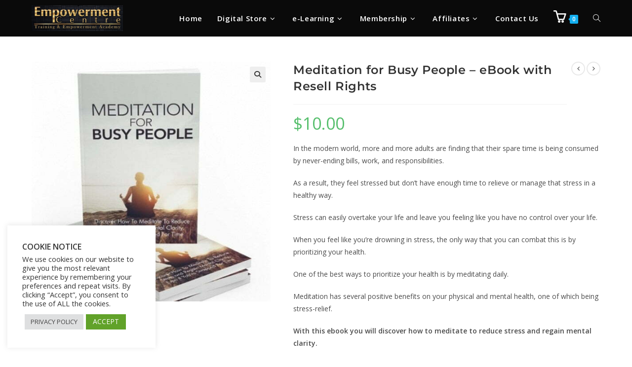

--- FILE ---
content_type: text/html; charset=UTF-8
request_url: https://empowermentcentre.net/product/meditation-for-busy-people-ebook-with-resell-rights/
body_size: 43606
content:
<!DOCTYPE html><html class="html" lang="en-US"><head><meta charset="UTF-8"><link rel="profile" href="https://gmpg.org/xfn/11"><meta name='robots' content='index, follow, max-image-preview:large, max-snippet:-1, max-video-preview:-1' /><meta name="viewport" content="width=device-width, initial-scale=1"><title>Meditation for Busy People - eBook with Resell Rights</title><link rel="canonical" href="https://empowermentcentre.net/product/meditation-for-busy-people-ebook-with-resell-rights/" /><meta property="og:locale" content="en_US" /><meta property="og:type" content="article" /><meta property="og:title" content="Meditation for Busy People - eBook with Resell Rights" /><meta property="og:description" content="In the modern world, more and more adults are finding that their spare time is being consumed by never-ending bills, work, and responsibilities.  As a result, they feel stressed but don’t have enough time to relieve or manage that stress in a healthy way.  Stress can easily overtake your life and leave you feeling like you have no control over your life.  When you feel like you’re drowning in stress, the only way that you can combat this is by prioritizing your health.  One of the best ways to prioritize your health is by meditating daily.  Meditation has several positive benefits on your physical and mental health, one of which being stress-relief.  With this ebook you will discover how to meditate to reduce stress and regain mental clarity." /><meta property="og:url" content="https://empowermentcentre.net/product/meditation-for-busy-people-ebook-with-resell-rights/" /><meta property="og:site_name" content="Empowerment Centre" /><meta property="article:modified_time" content="2024-12-02T16:18:00+00:00" /><meta property="og:image" content="https://empowermentcentre.net/wp-content/uploads/2021/11/img_12630_01_538x600.jpg" /><meta property="og:image:width" content="538" /><meta property="og:image:height" content="540" /><meta property="og:image:type" content="image/jpeg" /><meta name="twitter:card" content="summary_large_image" /><meta name="twitter:label1" content="Est. reading time" /><meta name="twitter:data1" content="2 minutes" /> <script type="application/ld+json" class="yoast-schema-graph">{"@context":"https://schema.org","@graph":[{"@type":"WebPage","@id":"https://empowermentcentre.net/product/meditation-for-busy-people-ebook-with-resell-rights/","url":"https://empowermentcentre.net/product/meditation-for-busy-people-ebook-with-resell-rights/","name":"Meditation for Busy People - eBook with Resell Rights","isPartOf":{"@id":"https://empowermentcentre.net/#website"},"primaryImageOfPage":{"@id":"https://empowermentcentre.net/product/meditation-for-busy-people-ebook-with-resell-rights/#primaryimage"},"image":{"@id":"https://empowermentcentre.net/product/meditation-for-busy-people-ebook-with-resell-rights/#primaryimage"},"thumbnailUrl":"https://empowermentcentre.net/wp-content/uploads/2021/11/img_12630_01_538x600.jpg","datePublished":"2021-11-20T10:48:07+00:00","dateModified":"2024-12-02T16:18:00+00:00","breadcrumb":{"@id":"https://empowermentcentre.net/product/meditation-for-busy-people-ebook-with-resell-rights/#breadcrumb"},"inLanguage":"en-US","potentialAction":[{"@type":"ReadAction","target":["https://empowermentcentre.net/product/meditation-for-busy-people-ebook-with-resell-rights/"]}]},{"@type":"ImageObject","inLanguage":"en-US","@id":"https://empowermentcentre.net/product/meditation-for-busy-people-ebook-with-resell-rights/#primaryimage","url":"https://empowermentcentre.net/wp-content/uploads/2021/11/img_12630_01_538x600.jpg","contentUrl":"https://empowermentcentre.net/wp-content/uploads/2021/11/img_12630_01_538x600.jpg","width":538,"height":540},{"@type":"BreadcrumbList","@id":"https://empowermentcentre.net/product/meditation-for-busy-people-ebook-with-resell-rights/#breadcrumb","itemListElement":[{"@type":"ListItem","position":1,"name":"Home","item":"https://empowermentcentre.net/"},{"@type":"ListItem","position":2,"name":"Products","item":"https://empowermentcentre.net/products/"},{"@type":"ListItem","position":3,"name":"Meditation for Busy People &#8211; eBook with Resell Rights"}]},{"@type":"WebSite","@id":"https://empowermentcentre.net/#website","url":"https://empowermentcentre.net/","name":"Empowerment Centre","description":"Best e-learning platform to build multiple income streams","publisher":{"@id":"https://empowermentcentre.net/#organization"},"potentialAction":[{"@type":"SearchAction","target":{"@type":"EntryPoint","urlTemplate":"https://empowermentcentre.net/?s={search_term_string}"},"query-input":{"@type":"PropertyValueSpecification","valueRequired":true,"valueName":"search_term_string"}}],"inLanguage":"en-US"},{"@type":"Organization","@id":"https://empowermentcentre.net/#organization","name":"Empowerment Centre","url":"https://empowermentcentre.net/","logo":{"@type":"ImageObject","inLanguage":"en-US","@id":"https://empowermentcentre.net/#/schema/logo/image/","url":"https://empowermentcentre.net/wp-content/uploads/2021/12/cropped-empowerment-centre-new.jpg","contentUrl":"https://empowermentcentre.net/wp-content/uploads/2021/12/cropped-empowerment-centre-new.jpg","width":765,"height":215,"caption":"Empowerment Centre"},"image":{"@id":"https://empowermentcentre.net/#/schema/logo/image/"}}]}</script> <link rel='dns-prefetch' href='//fonts.googleapis.com' /><link rel="alternate" type="application/rss+xml" title="Empowerment Centre &raquo; Feed" href="https://empowermentcentre.net/feed/" /><link rel="alternate" type="application/rss+xml" title="Empowerment Centre &raquo; Comments Feed" href="https://empowermentcentre.net/comments/feed/" /><link rel="alternate" type="application/rss+xml" title="Empowerment Centre &raquo; Meditation for Busy People &#8211; eBook with Resell Rights Comments Feed" href="https://empowermentcentre.net/product/meditation-for-busy-people-ebook-with-resell-rights/feed/" /><link rel="alternate" title="oEmbed (JSON)" type="application/json+oembed" href="https://empowermentcentre.net/wp-json/oembed/1.0/embed?url=https%3A%2F%2Fempowermentcentre.net%2Fproduct%2Fmeditation-for-busy-people-ebook-with-resell-rights%2F" /><link rel="alternate" title="oEmbed (XML)" type="text/xml+oembed" href="https://empowermentcentre.net/wp-json/oembed/1.0/embed?url=https%3A%2F%2Fempowermentcentre.net%2Fproduct%2Fmeditation-for-busy-people-ebook-with-resell-rights%2F&#038;format=xml" /><style id='wp-img-auto-sizes-contain-inline-css'>img:is([sizes=auto i],[sizes^="auto," i]){contain-intrinsic-size:3000px 1500px}</style><link data-optimized="1" rel='stylesheet' id='dce-dynamic-visibility-style-css' href='https://empowermentcentre.net/wp-content/litespeed/css/41dd5c57542151d897453713c16400bd.css?ver=7fc8c' media='all' /><style id='wp-emoji-styles-inline-css'>img.wp-smiley,img.emoji{display:inline!important;border:none!important;box-shadow:none!important;height:1em!important;width:1em!important;margin:0 0.07em!important;vertical-align:-0.1em!important;background:none!important;padding:0!important}</style><link data-optimized="1" rel='stylesheet' id='wp-block-library-css' href='https://empowermentcentre.net/wp-content/litespeed/css/a7e3e35629f27a26508d74c3f19ecd61.css?ver=9f333' media='all' /><style id='wp-block-library-theme-inline-css'>.wp-block-audio :where(figcaption){color:#555;font-size:13px;text-align:center}.is-dark-theme .wp-block-audio :where(figcaption){color:#ffffffa6}.wp-block-audio{margin:0 0 1em}.wp-block-code{border:1px solid #ccc;border-radius:4px;font-family:Menlo,Consolas,monaco,monospace;padding:.8em 1em}.wp-block-embed :where(figcaption){color:#555;font-size:13px;text-align:center}.is-dark-theme .wp-block-embed :where(figcaption){color:#ffffffa6}.wp-block-embed{margin:0 0 1em}.blocks-gallery-caption{color:#555;font-size:13px;text-align:center}.is-dark-theme .blocks-gallery-caption{color:#ffffffa6}:root :where(.wp-block-image figcaption){color:#555;font-size:13px;text-align:center}.is-dark-theme :root :where(.wp-block-image figcaption){color:#ffffffa6}.wp-block-image{margin:0 0 1em}.wp-block-pullquote{border-bottom:4px solid;border-top:4px solid;color:currentColor;margin-bottom:1.75em}.wp-block-pullquote :where(cite),.wp-block-pullquote :where(footer),.wp-block-pullquote__citation{color:currentColor;font-size:.8125em;font-style:normal;text-transform:uppercase}.wp-block-quote{border-left:.25em solid;margin:0 0 1.75em;padding-left:1em}.wp-block-quote cite,.wp-block-quote footer{color:currentColor;font-size:.8125em;font-style:normal;position:relative}.wp-block-quote:where(.has-text-align-right){border-left:none;border-right:.25em solid;padding-left:0;padding-right:1em}.wp-block-quote:where(.has-text-align-center){border:none;padding-left:0}.wp-block-quote.is-large,.wp-block-quote.is-style-large,.wp-block-quote:where(.is-style-plain){border:none}.wp-block-search .wp-block-search__label{font-weight:700}.wp-block-search__button{border:1px solid #ccc;padding:.375em .625em}:where(.wp-block-group.has-background){padding:1.25em 2.375em}.wp-block-separator.has-css-opacity{opacity:.4}.wp-block-separator{border:none;border-bottom:2px solid;margin-left:auto;margin-right:auto}.wp-block-separator.has-alpha-channel-opacity{opacity:1}.wp-block-separator:not(.is-style-wide):not(.is-style-dots){width:100px}.wp-block-separator.has-background:not(.is-style-dots){border-bottom:none;height:1px}.wp-block-separator.has-background:not(.is-style-wide):not(.is-style-dots){height:2px}.wp-block-table{margin:0 0 1em}.wp-block-table td,.wp-block-table th{word-break:normal}.wp-block-table :where(figcaption){color:#555;font-size:13px;text-align:center}.is-dark-theme .wp-block-table :where(figcaption){color:#ffffffa6}.wp-block-video :where(figcaption){color:#555;font-size:13px;text-align:center}.is-dark-theme .wp-block-video :where(figcaption){color:#ffffffa6}.wp-block-video{margin:0 0 1em}:root :where(.wp-block-template-part.has-background){margin-bottom:0;margin-top:0;padding:1.25em 2.375em}</style><style id='classic-theme-styles-inline-css'>/*! This file is auto-generated */
.wp-block-button__link{color:#fff;background-color:#32373c;border-radius:9999px;box-shadow:none;text-decoration:none;padding:calc(.667em + 2px) calc(1.333em + 2px);font-size:1.125em}.wp-block-file__button{background:#32373c;color:#fff;text-decoration:none}</style><style id='global-styles-inline-css'>:root{--wp--preset--aspect-ratio--square:1;--wp--preset--aspect-ratio--4-3:4/3;--wp--preset--aspect-ratio--3-4:3/4;--wp--preset--aspect-ratio--3-2:3/2;--wp--preset--aspect-ratio--2-3:2/3;--wp--preset--aspect-ratio--16-9:16/9;--wp--preset--aspect-ratio--9-16:9/16;--wp--preset--color--black:#000000;--wp--preset--color--cyan-bluish-gray:#abb8c3;--wp--preset--color--white:#ffffff;--wp--preset--color--pale-pink:#f78da7;--wp--preset--color--vivid-red:#cf2e2e;--wp--preset--color--luminous-vivid-orange:#ff6900;--wp--preset--color--luminous-vivid-amber:#fcb900;--wp--preset--color--light-green-cyan:#7bdcb5;--wp--preset--color--vivid-green-cyan:#00d084;--wp--preset--color--pale-cyan-blue:#8ed1fc;--wp--preset--color--vivid-cyan-blue:#0693e3;--wp--preset--color--vivid-purple:#9b51e0;--wp--preset--gradient--vivid-cyan-blue-to-vivid-purple:linear-gradient(135deg,rgb(6,147,227) 0%,rgb(155,81,224) 100%);--wp--preset--gradient--light-green-cyan-to-vivid-green-cyan:linear-gradient(135deg,rgb(122,220,180) 0%,rgb(0,208,130) 100%);--wp--preset--gradient--luminous-vivid-amber-to-luminous-vivid-orange:linear-gradient(135deg,rgb(252,185,0) 0%,rgb(255,105,0) 100%);--wp--preset--gradient--luminous-vivid-orange-to-vivid-red:linear-gradient(135deg,rgb(255,105,0) 0%,rgb(207,46,46) 100%);--wp--preset--gradient--very-light-gray-to-cyan-bluish-gray:linear-gradient(135deg,rgb(238,238,238) 0%,rgb(169,184,195) 100%);--wp--preset--gradient--cool-to-warm-spectrum:linear-gradient(135deg,rgb(74,234,220) 0%,rgb(151,120,209) 20%,rgb(207,42,186) 40%,rgb(238,44,130) 60%,rgb(251,105,98) 80%,rgb(254,248,76) 100%);--wp--preset--gradient--blush-light-purple:linear-gradient(135deg,rgb(255,206,236) 0%,rgb(152,150,240) 100%);--wp--preset--gradient--blush-bordeaux:linear-gradient(135deg,rgb(254,205,165) 0%,rgb(254,45,45) 50%,rgb(107,0,62) 100%);--wp--preset--gradient--luminous-dusk:linear-gradient(135deg,rgb(255,203,112) 0%,rgb(199,81,192) 50%,rgb(65,88,208) 100%);--wp--preset--gradient--pale-ocean:linear-gradient(135deg,rgb(255,245,203) 0%,rgb(182,227,212) 50%,rgb(51,167,181) 100%);--wp--preset--gradient--electric-grass:linear-gradient(135deg,rgb(202,248,128) 0%,rgb(113,206,126) 100%);--wp--preset--gradient--midnight:linear-gradient(135deg,rgb(2,3,129) 0%,rgb(40,116,252) 100%);--wp--preset--font-size--small:13px;--wp--preset--font-size--medium:20px;--wp--preset--font-size--large:36px;--wp--preset--font-size--x-large:42px;--wp--preset--spacing--20:0.44rem;--wp--preset--spacing--30:0.67rem;--wp--preset--spacing--40:1rem;--wp--preset--spacing--50:1.5rem;--wp--preset--spacing--60:2.25rem;--wp--preset--spacing--70:3.38rem;--wp--preset--spacing--80:5.06rem;--wp--preset--shadow--natural:6px 6px 9px rgba(0, 0, 0, 0.2);--wp--preset--shadow--deep:12px 12px 50px rgba(0, 0, 0, 0.4);--wp--preset--shadow--sharp:6px 6px 0px rgba(0, 0, 0, 0.2);--wp--preset--shadow--outlined:6px 6px 0px -3px rgb(255, 255, 255), 6px 6px rgb(0, 0, 0);--wp--preset--shadow--crisp:6px 6px 0px rgb(0, 0, 0)}:where(.is-layout-flex){gap:.5em}:where(.is-layout-grid){gap:.5em}body .is-layout-flex{display:flex}.is-layout-flex{flex-wrap:wrap;align-items:center}.is-layout-flex>:is(*,div){margin:0}body .is-layout-grid{display:grid}.is-layout-grid>:is(*,div){margin:0}:where(.wp-block-columns.is-layout-flex){gap:2em}:where(.wp-block-columns.is-layout-grid){gap:2em}:where(.wp-block-post-template.is-layout-flex){gap:1.25em}:where(.wp-block-post-template.is-layout-grid){gap:1.25em}.has-black-color{color:var(--wp--preset--color--black)!important}.has-cyan-bluish-gray-color{color:var(--wp--preset--color--cyan-bluish-gray)!important}.has-white-color{color:var(--wp--preset--color--white)!important}.has-pale-pink-color{color:var(--wp--preset--color--pale-pink)!important}.has-vivid-red-color{color:var(--wp--preset--color--vivid-red)!important}.has-luminous-vivid-orange-color{color:var(--wp--preset--color--luminous-vivid-orange)!important}.has-luminous-vivid-amber-color{color:var(--wp--preset--color--luminous-vivid-amber)!important}.has-light-green-cyan-color{color:var(--wp--preset--color--light-green-cyan)!important}.has-vivid-green-cyan-color{color:var(--wp--preset--color--vivid-green-cyan)!important}.has-pale-cyan-blue-color{color:var(--wp--preset--color--pale-cyan-blue)!important}.has-vivid-cyan-blue-color{color:var(--wp--preset--color--vivid-cyan-blue)!important}.has-vivid-purple-color{color:var(--wp--preset--color--vivid-purple)!important}.has-black-background-color{background-color:var(--wp--preset--color--black)!important}.has-cyan-bluish-gray-background-color{background-color:var(--wp--preset--color--cyan-bluish-gray)!important}.has-white-background-color{background-color:var(--wp--preset--color--white)!important}.has-pale-pink-background-color{background-color:var(--wp--preset--color--pale-pink)!important}.has-vivid-red-background-color{background-color:var(--wp--preset--color--vivid-red)!important}.has-luminous-vivid-orange-background-color{background-color:var(--wp--preset--color--luminous-vivid-orange)!important}.has-luminous-vivid-amber-background-color{background-color:var(--wp--preset--color--luminous-vivid-amber)!important}.has-light-green-cyan-background-color{background-color:var(--wp--preset--color--light-green-cyan)!important}.has-vivid-green-cyan-background-color{background-color:var(--wp--preset--color--vivid-green-cyan)!important}.has-pale-cyan-blue-background-color{background-color:var(--wp--preset--color--pale-cyan-blue)!important}.has-vivid-cyan-blue-background-color{background-color:var(--wp--preset--color--vivid-cyan-blue)!important}.has-vivid-purple-background-color{background-color:var(--wp--preset--color--vivid-purple)!important}.has-black-border-color{border-color:var(--wp--preset--color--black)!important}.has-cyan-bluish-gray-border-color{border-color:var(--wp--preset--color--cyan-bluish-gray)!important}.has-white-border-color{border-color:var(--wp--preset--color--white)!important}.has-pale-pink-border-color{border-color:var(--wp--preset--color--pale-pink)!important}.has-vivid-red-border-color{border-color:var(--wp--preset--color--vivid-red)!important}.has-luminous-vivid-orange-border-color{border-color:var(--wp--preset--color--luminous-vivid-orange)!important}.has-luminous-vivid-amber-border-color{border-color:var(--wp--preset--color--luminous-vivid-amber)!important}.has-light-green-cyan-border-color{border-color:var(--wp--preset--color--light-green-cyan)!important}.has-vivid-green-cyan-border-color{border-color:var(--wp--preset--color--vivid-green-cyan)!important}.has-pale-cyan-blue-border-color{border-color:var(--wp--preset--color--pale-cyan-blue)!important}.has-vivid-cyan-blue-border-color{border-color:var(--wp--preset--color--vivid-cyan-blue)!important}.has-vivid-purple-border-color{border-color:var(--wp--preset--color--vivid-purple)!important}.has-vivid-cyan-blue-to-vivid-purple-gradient-background{background:var(--wp--preset--gradient--vivid-cyan-blue-to-vivid-purple)!important}.has-light-green-cyan-to-vivid-green-cyan-gradient-background{background:var(--wp--preset--gradient--light-green-cyan-to-vivid-green-cyan)!important}.has-luminous-vivid-amber-to-luminous-vivid-orange-gradient-background{background:var(--wp--preset--gradient--luminous-vivid-amber-to-luminous-vivid-orange)!important}.has-luminous-vivid-orange-to-vivid-red-gradient-background{background:var(--wp--preset--gradient--luminous-vivid-orange-to-vivid-red)!important}.has-very-light-gray-to-cyan-bluish-gray-gradient-background{background:var(--wp--preset--gradient--very-light-gray-to-cyan-bluish-gray)!important}.has-cool-to-warm-spectrum-gradient-background{background:var(--wp--preset--gradient--cool-to-warm-spectrum)!important}.has-blush-light-purple-gradient-background{background:var(--wp--preset--gradient--blush-light-purple)!important}.has-blush-bordeaux-gradient-background{background:var(--wp--preset--gradient--blush-bordeaux)!important}.has-luminous-dusk-gradient-background{background:var(--wp--preset--gradient--luminous-dusk)!important}.has-pale-ocean-gradient-background{background:var(--wp--preset--gradient--pale-ocean)!important}.has-electric-grass-gradient-background{background:var(--wp--preset--gradient--electric-grass)!important}.has-midnight-gradient-background{background:var(--wp--preset--gradient--midnight)!important}.has-small-font-size{font-size:var(--wp--preset--font-size--small)!important}.has-medium-font-size{font-size:var(--wp--preset--font-size--medium)!important}.has-large-font-size{font-size:var(--wp--preset--font-size--large)!important}.has-x-large-font-size{font-size:var(--wp--preset--font-size--x-large)!important}:where(.wp-block-post-template.is-layout-flex){gap:1.25em}:where(.wp-block-post-template.is-layout-grid){gap:1.25em}:where(.wp-block-term-template.is-layout-flex){gap:1.25em}:where(.wp-block-term-template.is-layout-grid){gap:1.25em}:where(.wp-block-columns.is-layout-flex){gap:2em}:where(.wp-block-columns.is-layout-grid){gap:2em}:root :where(.wp-block-pullquote){font-size:1.5em;line-height:1.6}</style><link data-optimized="1" rel='stylesheet' id='menu-image-css' href='https://empowermentcentre.net/wp-content/litespeed/css/b99e740bc4f87c5fe6a75667479ba400.css?ver=84f34' media='all' /><link data-optimized="1" rel='stylesheet' id='dashicons-css' href='https://empowermentcentre.net/wp-content/litespeed/css/9b193c46263c34df498bf821364e2531.css?ver=c3d7f' media='all' /><link data-optimized="1" rel='stylesheet' id='cookie-law-info-css' href='https://empowermentcentre.net/wp-content/litespeed/css/1031fc2fd982baeef1be283d29883c0b.css?ver=707f3' media='all' /><link data-optimized="1" rel='stylesheet' id='cookie-law-info-gdpr-css' href='https://empowermentcentre.net/wp-content/litespeed/css/847caaabeec0d41c67ba79c3a550ccfc.css?ver=7c27f' media='all' /><link data-optimized="1" rel='stylesheet' id='pmpro_frontend_base-css' href='https://empowermentcentre.net/wp-content/litespeed/css/e042272d6bcbf5df5b2414c09db9b420.css?ver=cb5bd' media='all' /><link data-optimized="1" rel='stylesheet' id='pmpro_frontend_variation_1-css' href='https://empowermentcentre.net/wp-content/litespeed/css/903d55760662eebf7c59ba7cbad9e658.css?ver=22a8f' media='all' /><link data-optimized="1" rel='stylesheet' id='tutor-prism-css-css' href='https://empowermentcentre.net/wp-content/litespeed/css/bfd1573a02685b1eacdb99d1f396f098.css?ver=5031c' media='all' /><link data-optimized="1" rel='stylesheet' id='tutor-pro-front-css' href='https://empowermentcentre.net/wp-content/litespeed/css/d540e99f2dd9d00de08cb1e749fb3763.css?ver=772ff' media='all' /><link data-optimized="1" rel='stylesheet' id='tutor-icon-css' href='https://empowermentcentre.net/wp-content/litespeed/css/9001be2029aaa19a4d1329084861b093.css?ver=54dfd' media='all' /><link data-optimized="1" rel='stylesheet' id='tutor-css' href='https://empowermentcentre.net/wp-content/litespeed/css/e81bcdce7347355f2bc7d70e848ea438.css?ver=678ca' media='all' /><link data-optimized="1" rel='stylesheet' id='tutor-frontend-css' href='https://empowermentcentre.net/wp-content/litespeed/css/68c1e706f6e13ac23cbfb01c291f39a0.css?ver=19821' media='all' /><style id='tutor-frontend-inline-css'>.mce-notification.mce-notification-error{display:none!important}:root{--tutor-color-primary:#3e64de;--tutor-color-primary-rgb:62, 100, 222;--tutor-color-primary-hover:#395bca;--tutor-color-primary-hover-rgb:57, 91, 202;--tutor-body-color:#0a0a0a;--tutor-body-color-rgb:10, 10, 10;--tutor-border-color:#cdcfd5;--tutor-border-color-rgb:205, 207, 213;--tutor-color-gray:#e3e5eb;--tutor-color-gray-rgb:227, 229, 235}</style><link data-optimized="1" rel='stylesheet' id='tutor_oceanwp-css' href='https://empowermentcentre.net/wp-content/litespeed/css/385e75b0dfffbf64fb6c2cea0c8c77f5.css?ver=9522c' media='all' /><link data-optimized="1" rel='stylesheet' id='tutor-pn-registrar-css-css' href='https://empowermentcentre.net/wp-content/litespeed/css/089466b24a89b1e65d13b89e15ffeb63.css?ver=19dd6' media='all' /><link data-optimized="1" rel='stylesheet' id='photoswipe-css' href='https://empowermentcentre.net/wp-content/litespeed/css/a086e04f3ed7d65d2e7973796805c6e7.css?ver=3cbe5' media='all' /><link data-optimized="1" rel='stylesheet' id='photoswipe-default-skin-css' href='https://empowermentcentre.net/wp-content/litespeed/css/6bd61dd4cca1e2d680b6b9b0968e235b.css?ver=4d796' media='all' /><style id='woocommerce-inline-inline-css'>.woocommerce form .form-row .required{visibility:visible}</style><link data-optimized="1" rel='stylesheet' id='ivory-search-styles-css' href='https://empowermentcentre.net/wp-content/litespeed/css/78f152e44aaa051ac541f8fd6fea2f2e.css?ver=a4c29' media='all' /><link data-optimized="1" rel='stylesheet' id='eae-css-css' href='https://empowermentcentre.net/wp-content/litespeed/css/069fc8a335ec67b9e0a4f7ede44d0410.css?ver=13138' media='all' /><link data-optimized="1" rel='stylesheet' id='eae-peel-css-css' href='https://empowermentcentre.net/wp-content/litespeed/css/6509ffcbb5eba71d0b76ea38d932adfd.css?ver=a9b6a' media='all' /><link data-optimized="1" rel='stylesheet' id='font-awesome-4-shim-css' href='https://empowermentcentre.net/wp-content/litespeed/css/fa14e48cddd98b98c1b636d59b0cf0f8.css?ver=9f6b7' media='all' /><link data-optimized="1" rel='stylesheet' id='font-awesome-5-all-css' href='https://empowermentcentre.net/wp-content/litespeed/css/13eb919f29d270b1969aa01a3db348f2.css?ver=c34bb' media='all' /><link data-optimized="1" rel='stylesheet' id='vegas-css-css' href='https://empowermentcentre.net/wp-content/litespeed/css/78b6c83ad898d453cf3dd6f075e2db2c.css?ver=cf434' media='all' /><link rel='preload' as='font' type='font/woff2' crossorigin='anonymous' id='tinvwl-webfont-font-css' href='https://empowermentcentre.net/wp-content/plugins/ti-woocommerce-wishlist/assets/fonts/tinvwl-webfont.woff2?ver=xu2uyi' media='all' /><link data-optimized="1" rel='stylesheet' id='tinvwl-webfont-css' href='https://empowermentcentre.net/wp-content/litespeed/css/4d9333354fb86c24fc0d6b4acded922c.css?ver=57387' media='all' /><link data-optimized="1" rel='stylesheet' id='tinvwl-css' href='https://empowermentcentre.net/wp-content/litespeed/css/4ef8daa1690de652568672b19fbdd44d.css?ver=d2316' media='all' /><link data-optimized="1" rel='stylesheet' id='oceanwp-woo-mini-cart-css' href='https://empowermentcentre.net/wp-content/litespeed/css/cd4b6a9b37d5b25d8fd0d06f65044ca1.css?ver=4e0e3' media='all' /><link data-optimized="1" rel='stylesheet' id='font-awesome-css' href='https://empowermentcentre.net/wp-content/litespeed/css/19d5131519f7234d3313b670d6f9977c.css?ver=31044' media='all' /><link data-optimized="1" rel='stylesheet' id='simple-line-icons-css' href='https://empowermentcentre.net/wp-content/litespeed/css/33036a794f963d5285f4e44931bd2884.css?ver=2b2fd' media='all' /><link data-optimized="1" rel='stylesheet' id='oceanwp-style-css' href='https://empowermentcentre.net/wp-content/litespeed/css/259bddb50bdcb7a1853b7a03bef5aba0.css?ver=a5bd4' media='all' /><style id='oceanwp-style-inline-css'>div.wpforms-container-full .wpforms-form input[type=submit]:hover,div.wpforms-container-full .wpforms-form input[type=submit]:focus,div.wpforms-container-full .wpforms-form input[type=submit]:active,div.wpforms-container-full .wpforms-form button[type=submit]:hover,div.wpforms-container-full .wpforms-form button[type=submit]:focus,div.wpforms-container-full .wpforms-form button[type=submit]:active,div.wpforms-container-full .wpforms-form .wpforms-page-button:hover,div.wpforms-container-full .wpforms-form .wpforms-page-button:active,div.wpforms-container-full .wpforms-form .wpforms-page-button:focus{border:none}</style><link data-optimized="1" rel='stylesheet' id='oceanwp-google-font-montserrat-css' href='https://empowermentcentre.net/wp-content/litespeed/css/74bcd34a59e6614ce0f634d470fdb494.css?ver=db494' media='all' /><link data-optimized="1" rel='stylesheet' id='solid-affiliate-shared-css-css' href='https://empowermentcentre.net/wp-content/litespeed/css/02f9fa2b3627d4458580d81f80e52b22.css?ver=edbb5' media='all' /><link data-optimized="1" rel='stylesheet' id='elementor-frontend-css' href='https://empowermentcentre.net/wp-content/litespeed/css/59dd57b1ce83cd7b63194f71df13c02b.css?ver=d74f1' media='all' /><link data-optimized="1" rel='stylesheet' id='elementor-post-6186-css' href='https://empowermentcentre.net/wp-content/litespeed/css/74c83450fa734ffab2d0070d4da1645a.css?ver=eb13d' media='all' /><link data-optimized="1" rel='stylesheet' id='widget-heading-css' href='https://empowermentcentre.net/wp-content/litespeed/css/561a5a7f2e604f59854ee135d5783c12.css?ver=33b73' media='all' /><link data-optimized="1" rel='stylesheet' id='notificationx-public-css' href='https://empowermentcentre.net/wp-content/litespeed/css/0d99ae9bc0cf333f1703863885a254e5.css?ver=00b38' media='all' /><link data-optimized="1" rel='stylesheet' id='sticky-header-oceanwp-style-css' href='https://empowermentcentre.net/wp-content/litespeed/css/a7f033c726e716a73724f8b5539a66d7.css?ver=18a28' media='all' /><link data-optimized="1" rel='stylesheet' id='oceanwp-woocommerce-css' href='https://empowermentcentre.net/wp-content/litespeed/css/9ca32eb7acf0ae3f04a6c136f72006ac.css?ver=ba4f2' media='all' /><link data-optimized="1" rel='stylesheet' id='oceanwp-woo-star-font-css' href='https://empowermentcentre.net/wp-content/litespeed/css/c611b04add3c1ee164624cb13dbb3755.css?ver=55636' media='all' /><link data-optimized="1" rel='stylesheet' id='oceanwp-woo-quick-view-css' href='https://empowermentcentre.net/wp-content/litespeed/css/ce5d914c2415431b4dfa25fe156a34d2.css?ver=0a975' media='all' /><link data-optimized="1" rel='stylesheet' id='oceanwp-wishlist-css' href='https://empowermentcentre.net/wp-content/litespeed/css/b662bec975cfacdbc5dbff857998b651.css?ver=23e6c' media='all' /><link data-optimized="1" rel='stylesheet' id='oceanwp-woo-floating-bar-css' href='https://empowermentcentre.net/wp-content/litespeed/css/e155cfc03fd704eb81d2554e6eb7bb3c.css?ver=fe951' media='all' /><link data-optimized="1" rel='stylesheet' id='eael-general-css' href='https://empowermentcentre.net/wp-content/litespeed/css/1d17ce10267461e66c6be49ad9aa7f60.css?ver=16a5a' media='all' /><link data-optimized="1" rel='stylesheet' id='slick-css-css' href='https://empowermentcentre.net/wp-content/litespeed/css/8101f2cf2434432402207a24a8f17bd2.css?ver=65f94' media='all' /><link data-optimized="1" rel='stylesheet' id='slick-theme-css-css' href='https://empowermentcentre.net/wp-content/litespeed/css/42194001ae85c899e8293a924ab9cbbe.css?ver=16dd4' media='all' /><link data-optimized="1" rel='stylesheet' id='tutor-elementor-css-css' href='https://empowermentcentre.net/wp-content/litespeed/css/a2a9c74d9a49747feb3332f981aacc34.css?ver=0f8f3' media='all' /><link data-optimized="1" rel='stylesheet' id='oe-widgets-style-css' href='https://empowermentcentre.net/wp-content/litespeed/css/91ed3280a447f25a66d0f4da0c73cc0c.css?ver=7afd1' media='all' /><link data-optimized="1" rel='stylesheet' id='elementor-gf-local-roboto-css' href='https://empowermentcentre.net/wp-content/litespeed/css/0874ff96780de2f8d52a6559a557b287.css?ver=a9912' media='all' /> <script type="text/template" id="tmpl-variation-template"><div class="woocommerce-variation-description">{{{ data.variation.variation_description }}}</div>
	<div class="woocommerce-variation-price">{{{ data.variation.price_html }}}</div>
	<div class="woocommerce-variation-availability">{{{ data.variation.availability_html }}}</div></script> <script type="text/template" id="tmpl-unavailable-variation-template"><p role="alert">Sorry, this product is unavailable. Please choose a different combination.</p></script> <script src="https://empowermentcentre.net/wp-includes/js/jquery/jquery.min.js?ver=3.7.1" id="jquery-core-js"></script> <script data-optimized="1" src="https://empowermentcentre.net/wp-content/litespeed/js/cda7d68a5181ab693f5074e3e85cda53.js?ver=6dad5" id="jquery-migrate-js" defer data-deferred="1"></script> <script id="cookie-law-info-js-extra" src="[data-uri]" defer></script> <script data-optimized="1" src="https://empowermentcentre.net/wp-content/litespeed/js/8d96a768d6e8f80cc97eba9bb33686cf.js?ver=783eb" id="cookie-law-info-js" defer data-deferred="1"></script> <script data-optimized="1" src="https://empowermentcentre.net/wp-content/litespeed/js/f63f1cb92e29b8bca806b70a9b5677e2.js?ver=3fd80" id="wc-zoom-js" defer data-wp-strategy="defer"></script> <script data-optimized="1" src="https://empowermentcentre.net/wp-content/litespeed/js/3d0a6e490e2b6e3decf40e853355225f.js?ver=d4f66" id="wc-flexslider-js" defer data-wp-strategy="defer"></script> <script data-optimized="1" src="https://empowermentcentre.net/wp-content/litespeed/js/ae575e84b687757b73cadb0c1f6686a1.js?ver=c98f1" id="wc-photoswipe-js" defer data-wp-strategy="defer"></script> <script data-optimized="1" src="https://empowermentcentre.net/wp-content/litespeed/js/4606e9ca70ea7ac9abbc52a709b30a8d.js?ver=77871" id="wc-photoswipe-ui-default-js" defer data-wp-strategy="defer"></script> <script id="wc-single-product-js-extra" src="[data-uri]" defer></script> <script data-optimized="1" src="https://empowermentcentre.net/wp-content/litespeed/js/84cfedf5bf28ebf5fe522fac48e239e1.js?ver=294af" id="wc-single-product-js" defer data-wp-strategy="defer"></script> <script data-optimized="1" src="https://empowermentcentre.net/wp-content/litespeed/js/a4a830596a8004c5b828fff94e5b0872.js?ver=56443" id="wc-jquery-blockui-js" data-wp-strategy="defer"></script> <script data-optimized="1" src="https://empowermentcentre.net/wp-content/litespeed/js/1babca91c095fa8bac9bf75070ae3f46.js?ver=30659" id="wc-js-cookie-js" data-wp-strategy="defer"></script> <script id="woocommerce-js-extra" src="[data-uri]" defer></script> <script data-optimized="1" src="https://empowermentcentre.net/wp-content/litespeed/js/97ff45dc2315909fca0feec4fdb3490f.js?ver=ad9a8" id="woocommerce-js" defer data-wp-strategy="defer"></script> <script data-optimized="1" src="https://empowermentcentre.net/wp-content/litespeed/js/9eb1627633b546b28c4be13ef26baae4.js?ver=4dafe" id="eae-iconHelper-js" defer data-deferred="1"></script> <script id="solid-affiliate-visits-js-js-extra" src="[data-uri]" defer></script> <script data-optimized="1" src="https://empowermentcentre.net/wp-content/litespeed/js/1125a34a4a5fcb0814bf7a0f3bb253d2.js?ver=4c749" id="solid-affiliate-visits-js-js" defer data-deferred="1"></script> <script id="solid-affiliate-shared-js-js-extra" src="[data-uri]" defer></script> <script data-optimized="1" src="https://empowermentcentre.net/wp-content/litespeed/js/78186586202645775309aa84572b7f41.js?ver=c2176" id="solid-affiliate-shared-js-js" defer data-deferred="1"></script> <script data-optimized="1" src="https://empowermentcentre.net/wp-content/litespeed/js/990887502bc30598bfb322873c0732ee.js?ver=13492" id="sticky-header-oceanwp-js" defer data-deferred="1"></script> <script data-optimized="1" src="https://empowermentcentre.net/wp-content/litespeed/js/b393ef96172d2830732bb1672e760c2d.js?ver=31340" id="underscore-js" defer data-deferred="1"></script> <script id="wp-util-js-extra" src="[data-uri]" defer></script> <script data-optimized="1" src="https://empowermentcentre.net/wp-content/litespeed/js/f667b1aeaba3e273ee6b63d02f4a4997.js?ver=bcef2" id="wp-util-js" defer data-deferred="1"></script> <script id="wc-add-to-cart-variation-js-extra" src="[data-uri]" defer></script> <script data-optimized="1" src="https://empowermentcentre.net/wp-content/litespeed/js/293973a09639e153d2a3d8062d1f0667.js?ver=576f4" id="wc-add-to-cart-variation-js" defer data-wp-strategy="defer"></script> <script data-optimized="1" src="https://empowermentcentre.net/wp-content/litespeed/js/c5c5856e5f119ae2048cc4ddb4ea1b16.js?ver=f2f06" id="etlms-slick-library-js" defer data-deferred="1"></script> <script id="tutor-elementor-js-js-extra" src="[data-uri]" defer></script> <script id="tutor-elementor-js-js-before" src="[data-uri]" defer></script> <script data-optimized="1" src="https://empowermentcentre.net/wp-content/litespeed/js/1842ff2833c332d955ca049de8b0dfb0.js?ver=cff1d" id="tutor-elementor-js-js" defer data-deferred="1"></script> <link rel="https://api.w.org/" href="https://empowermentcentre.net/wp-json/" /><link rel="alternate" title="JSON" type="application/json" href="https://empowermentcentre.net/wp-json/wp/v2/product/10223" /><link rel="EditURI" type="application/rsd+xml" title="RSD" href="https://empowermentcentre.net/xmlrpc.php?rsd" /><meta name="generator" content="WordPress 6.9" /><meta name="generator" content="TutorLMS 3.9.6" /><meta name="generator" content="WooCommerce 10.4.3" /><link rel='shortlink' href='https://empowermentcentre.net/?p=10223' /><style id="pmpro_colors">:root{--pmpro--color--base:#ffffff;--pmpro--color--contrast:#222222;--pmpro--color--accent:#0c3d54;--pmpro--color--accent--variation:hsl( 199,75%,28.5% );--pmpro--color--border--variation:hsl( 0,0%,91% )}</style><noscript><style>.woocommerce-product-gallery{ opacity: 1 !important; }</style></noscript><meta name="generator" content="Elementor 3.34.3; settings: css_print_method-external, google_font-enabled, font_display-auto"> <script src="[data-uri]" defer></script> <style>.e-con.e-parent:nth-of-type(n+4):not(.e-lazyloaded):not(.e-no-lazyload),.e-con.e-parent:nth-of-type(n+4):not(.e-lazyloaded):not(.e-no-lazyload) *{background-image:none!important}@media screen and (max-height:1024px){.e-con.e-parent:nth-of-type(n+3):not(.e-lazyloaded):not(.e-no-lazyload),.e-con.e-parent:nth-of-type(n+3):not(.e-lazyloaded):not(.e-no-lazyload) *{background-image:none!important}}@media screen and (max-height:640px){.e-con.e-parent:nth-of-type(n+2):not(.e-lazyloaded):not(.e-no-lazyload),.e-con.e-parent:nth-of-type(n+2):not(.e-lazyloaded):not(.e-no-lazyload) *{background-image:none!important}}</style><link rel="icon" href="https://empowermentcentre.net/wp-content/uploads/2021/12/cropped-android-chrome-512x512-1-32x32.png" sizes="32x32" /><link rel="icon" href="https://empowermentcentre.net/wp-content/uploads/2021/12/cropped-android-chrome-512x512-1-192x192.png" sizes="192x192" /><link rel="apple-touch-icon" href="https://empowermentcentre.net/wp-content/uploads/2021/12/cropped-android-chrome-512x512-1-180x180.png" /><meta name="msapplication-TileImage" content="https://empowermentcentre.net/wp-content/uploads/2021/12/cropped-android-chrome-512x512-1-270x270.png" /><style id="wp-custom-css">.single-product{padding-top:75px}#content .entry-summary h2{width:89%!important;font-weight:600}.entry-summary .price bdi{font-size:34px}.amount{font-size:20px}.tutor-fs-6{font-size:18px!important}.tutor-course-listing-filter{margin:0 auto;padding-top:0!important}.tutor-course-listing-item .list-item-title>a{font-size:20px}span.tutor-fs-7.tutor-fw-medium.tutor-color-black{font-size:16px!important}.tutor-course-sidebar-card-pricing div span{font-size:34px!important;color:#64C479}.tutor-course-sidebar-card-pricing div .tutor-color-muted{font-size:26px}.tutor-course-details-header .tutor-course-details-title span{font-size:30px}.tutor-course-sidebar-card-meta-list .flex-center .tutor-color-muted{font-size:15px}.tutor-single-page-top-bar .tutor-topbar-item .tutor-color-design-white{font-size:20px}.tutor-lesson-sidebar .tutor-lessons-tab-area .tutor-fw-medium{font-size:20px}#tutor-lesson-sidebar-tab-content .tutor-single-lesson-a .lesson_title{font-size:16px}#tutor-lesson-sidebar-tab-content .tutor-single-lesson-items-right span{font-size:16px}#tutor-lesson-sidebar-tab-content .tutor-topics-title .text-medium-h6{font-size:18px}#tutor-lesson-sidebar-tab-content .tutor-topics-title .tutor-topic-subtitle{font-size:14px!important;line-height:1.8em}.tutor-course-listing-grid .tutor-course-meta-cat span{display:none}.tutor-course-listing-grid .list-item-author .tutor-course-meta-cat{display:none}.tutor-course-listing-grid .tutor-course-listing-item .list-item-meta{font-size:15px!important}.tutor-course-listing-grid .list-item-author .tutor-course-meta-name{display:inline-block;transform:translatex(0) translatey(0)!important;font-size:16px}.tutor-ins-meta .tutor-ins-meta-item span{font-size:16px!important}.tab-body #tutor-course-details-tab-info .tutor-mt-60 .tutor-instructor-info-card .tutor-instructor-info-card-footer .tutor-ins-meta .tutor-ins-meta-item .tutor-icon-mortarboard-line{font-size:28px!important}.tab-body #tutor-course-details-tab-info .tutor-mt-60 .tutor-instructor-info-card .tutor-instructor-info-card-footer .tutor-ins-meta .tutor-ins-meta-item .tutor-icon-user-filled{font-size:28px!important}.tutor-dashboard-left-menu .tutor-dashboard-permalinks .tutor-dashboard-menu-divider-header{font-size:18px}#wrap #main .tutor-dashboard-student .tutor-container .tutor-frontend-dashboard-maincontent .tutor-col-md-8 .tutor-dashboard-content .tutor-fw-medium{font-size:18px!important}.tutor-ui-table tr .course-name{font-size:18px}.tutor-ui-pagination>div>.tutor-fs-7{font-size:17px}.tutor-dashboard-student .tutor-qna-filter span{font-size:18px!important}.tutor-dashboard-student .current-withdraw-account-wrap span{font-size:14px}.tabs .tab .tutor-fs-7{font-size:18px}.tabs .tab .tutor-fw-bold{font-size:18px}.tutor-analytics-info-cards div span{font-size:18px}.tutor-dashboard-setting-profile .tutor-mb-32 .tutor-mt-12{font-size:12px}.tutor-course-sidebar-card-body .tutor-course-progress-wrapper h3{font-size:22px}.tutor-course-details-tab .tab-header .tab-header-item{font-size:15px}.tutor-fs-5{font-size:18px}.tutor-fs-7{font-size:16px}.twitter a .owp-social-name{color:#fff}.facebook a .owp-social-name{color:#fff}.pinterest a .owp-social-name{color:#fff}.linkedin a .owp-social-name{color:#fff}a:focus,.focus a{outline:none!important}</style><style type="text/css">body .theme-button,body input[type="submit"],body button[type="submit"],body button,body .button,body div.wpforms-container-full .wpforms-form input[type=submit],body div.wpforms-container-full .wpforms-form button[type=submit],body div.wpforms-container-full .wpforms-form .wpforms-page-button{border-color:#fff}body .theme-button:hover,body input[type="submit"]:hover,body button[type="submit"]:hover,body button:hover,body .button:hover,body div.wpforms-container-full .wpforms-form input[type=submit]:hover,body div.wpforms-container-full .wpforms-form input[type=submit]:active,body div.wpforms-container-full .wpforms-form button[type=submit]:hover,body div.wpforms-container-full .wpforms-form button[type=submit]:active,body div.wpforms-container-full .wpforms-form .wpforms-page-button:hover,body div.wpforms-container-full .wpforms-form .wpforms-page-button:active{border-color:#fff}.theme-button,input[type="submit"],button[type="submit"],button,.button,body div.wpforms-container-full .wpforms-form input[type=submit],body div.wpforms-container-full .wpforms-form button[type=submit],body div.wpforms-container-full .wpforms-form .wpforms-page-button{border-style:solid}.theme-button,input[type="submit"],button[type="submit"],button,.button,body div.wpforms-container-full .wpforms-form input[type=submit],body div.wpforms-container-full .wpforms-form button[type=submit],body div.wpforms-container-full .wpforms-form .wpforms-page-button{border-width:1px}form input[type="text"],form input[type="password"],form input[type="email"],form input[type="url"],form input[type="date"],form input[type="month"],form input[type="time"],form input[type="datetime"],form input[type="datetime-local"],form input[type="week"],form input[type="number"],form input[type="search"],form input[type="tel"],form input[type="color"],form select,form textarea,.woocommerce .woocommerce-checkout .select2-container--default .select2-selection--single{border-style:solid}body div.wpforms-container-full .wpforms-form input[type=date],body div.wpforms-container-full .wpforms-form input[type=datetime],body div.wpforms-container-full .wpforms-form input[type=datetime-local],body div.wpforms-container-full .wpforms-form input[type=email],body div.wpforms-container-full .wpforms-form input[type=month],body div.wpforms-container-full .wpforms-form input[type=number],body div.wpforms-container-full .wpforms-form input[type=password],body div.wpforms-container-full .wpforms-form input[type=range],body div.wpforms-container-full .wpforms-form input[type=search],body div.wpforms-container-full .wpforms-form input[type=tel],body div.wpforms-container-full .wpforms-form input[type=text],body div.wpforms-container-full .wpforms-form input[type=time],body div.wpforms-container-full .wpforms-form input[type=url],body div.wpforms-container-full .wpforms-form input[type=week],body div.wpforms-container-full .wpforms-form select,body div.wpforms-container-full .wpforms-form textarea{border-style:solid}form input[type="text"],form input[type="password"],form input[type="email"],form input[type="url"],form input[type="date"],form input[type="month"],form input[type="time"],form input[type="datetime"],form input[type="datetime-local"],form input[type="week"],form input[type="number"],form input[type="search"],form input[type="tel"],form input[type="color"],form select,form textarea{border-radius:3px}body div.wpforms-container-full .wpforms-form input[type=date],body div.wpforms-container-full .wpforms-form input[type=datetime],body div.wpforms-container-full .wpforms-form input[type=datetime-local],body div.wpforms-container-full .wpforms-form input[type=email],body div.wpforms-container-full .wpforms-form input[type=month],body div.wpforms-container-full .wpforms-form input[type=number],body div.wpforms-container-full .wpforms-form input[type=password],body div.wpforms-container-full .wpforms-form input[type=range],body div.wpforms-container-full .wpforms-form input[type=search],body div.wpforms-container-full .wpforms-form input[type=tel],body div.wpforms-container-full .wpforms-form input[type=text],body div.wpforms-container-full .wpforms-form input[type=time],body div.wpforms-container-full .wpforms-form input[type=url],body div.wpforms-container-full .wpforms-form input[type=week],body div.wpforms-container-full .wpforms-form select,body div.wpforms-container-full .wpforms-form textarea{border-radius:3px}#site-header,.has-transparent-header .is-sticky #site-header,.has-vh-transparent .is-sticky #site-header.vertical-header,#searchform-header-replace{background-color:#0a0a0a}#site-header.has-header-media .overlay-header-media{background-color:rgb(0 0 0 / .5)}#site-logo #site-logo-inner a img,#site-header.center-header #site-navigation-wrap .middle-site-logo a img{max-width:185px}@media (max-width:480px){#site-logo #site-logo-inner a img,#site-header.center-header #site-navigation-wrap .middle-site-logo a img{max-width:115px}}#site-navigation-wrap .dropdown-menu>li>a,.oceanwp-mobile-menu-icon a,#searchform-header-replace-close{color:#fff}#site-navigation-wrap .dropdown-menu>li>a .owp-icon use,.oceanwp-mobile-menu-icon a .owp-icon use,#searchform-header-replace-close .owp-icon use{stroke:#fff}#site-navigation-wrap .dropdown-menu>li>a:hover,.oceanwp-mobile-menu-icon a:hover,#searchform-header-replace-close:hover{color:#999}#site-navigation-wrap .dropdown-menu>li>a:hover .owp-icon use,.oceanwp-mobile-menu-icon a:hover .owp-icon use,#searchform-header-replace-close:hover .owp-icon use{stroke:#999}.ocean-single-post-header ul.meta-item li a:hover{color:#333}#footer-widgets{background-color:#f9f9f9}#footer-widgets .footer-box .widget-title{color:#0c0c0c}#footer-widgets,#footer-widgets p,#footer-widgets li a:before,#footer-widgets .contact-info-widget span.oceanwp-contact-title,#footer-widgets .recent-posts-date,#footer-widgets .recent-posts-comments,#footer-widgets .widget-recent-posts-icons li .fa{color:#000}#footer-widgets .footer-box a,#footer-widgets a{color:#000}.wcmenucart i{font-size:25px}.wcmenucart .owp-icon{width:25px;height:25px}.wcmenucart i{top:2px}#owp-checkout-timeline .timeline-step{color:#ccc}#owp-checkout-timeline .timeline-step{border-color:#ccc}.woocommerce ul.products li.product .button,.woocommerce ul.products li.product .product-inner .added_to_cart,.woocommerce ul.products li.product:not(.product-category) .image-wrap .button{background-color:#3fc387}.woocommerce ul.products li.product .button:hover,.woocommerce ul.products li.product .product-inner .added_to_cart:hover,.woocommerce ul.products li.product:not(.product-category) .image-wrap .button:hover{background-color:#494949}.woocommerce ul.products li.product .button,.woocommerce ul.products li.product .product-inner .added_to_cart,.woocommerce ul.products li.product:not(.product-category) .image-wrap .button{color:#fff}.woocommerce ul.products li.product .button:hover,.woocommerce ul.products li.product .product-inner .added_to_cart:hover,.woocommerce ul.products li.product:not(.product-category) .image-wrap .button:hover{color:#fff}.woocommerce ul.products li.product .button,.woocommerce ul.products li.product .product-inner .added_to_cart,.woocommerce ul.products li.product:not(.product-category) .image-wrap .button{border-color:#3fc387}.woocommerce ul.products li.product .button:hover,.woocommerce ul.products li.product .product-inner .added_to_cart:hover,.woocommerce ul.products li.product:not(.product-category) .image-wrap .button:hover{border-color:#494949}.woocommerce ul.products li.product .button,.woocommerce ul.products li.product .product-inner .added_to_cart{border-radius:10pxpx}body{font-size:14px;line-height:1.8}h1,h2,h3,h4,h5,h6,.theme-heading,.widget-title,.oceanwp-widget-recent-posts-title,.comment-reply-title,.entry-title,.sidebar-box .widget-title{line-height:1.4}h1{font-size:23px;line-height:1.4}h2{font-size:20px;line-height:1.4}h3{font-size:18px;line-height:1.4}h4{font-size:17px;line-height:1.4}h5{font-size:14px;line-height:1.4}h6{font-size:15px;line-height:1.4}.page-header .page-header-title,.page-header.background-image-page-header .page-header-title{font-size:32px;line-height:1.4}.page-header .page-subheading{font-size:15px;line-height:1.8}.site-breadcrumbs,.site-breadcrumbs a{font-size:13px;line-height:1.4}#top-bar-content,#top-bar-social-alt{font-size:12px;line-height:1.8}#site-logo a.site-logo-text{font-size:24px;line-height:1.8}#site-navigation-wrap .dropdown-menu>li>a,#site-header.full_screen-header .fs-dropdown-menu>li>a,#site-header.top-header #site-navigation-wrap .dropdown-menu>li>a,#site-header.center-header #site-navigation-wrap .dropdown-menu>li>a,#site-header.medium-header #site-navigation-wrap .dropdown-menu>li>a,.oceanwp-mobile-menu-icon a{font-size:15px;font-weight:600}.dropdown-menu ul li a.menu-link,#site-header.full_screen-header .fs-dropdown-menu ul.sub-menu li a{font-size:14px;line-height:1.2;letter-spacing:.6px}.sidr-class-dropdown-menu li a,a.sidr-class-toggle-sidr-close,#mobile-dropdown ul li a,body #mobile-fullscreen ul li a{font-size:15px;line-height:1.8}.blog-entry.post .blog-entry-header .entry-title a{font-size:24px;line-height:1.4}.ocean-single-post-header .single-post-title{font-size:34px;line-height:1.4;letter-spacing:.6px}.ocean-single-post-header ul.meta-item li,.ocean-single-post-header ul.meta-item li a{font-size:13px;line-height:1.4;letter-spacing:.6px}.ocean-single-post-header .post-author-name,.ocean-single-post-header .post-author-name a{font-size:14px;line-height:1.4;letter-spacing:.6px}.ocean-single-post-header .post-author-description{font-size:12px;line-height:1.4;letter-spacing:.6px}.single-post .entry-title{line-height:1.4;letter-spacing:.6px}.single-post ul.meta li,.single-post ul.meta li a{font-size:14px;line-height:1.4;letter-spacing:.6px}.sidebar-box .widget-title,.sidebar-box.widget_block .wp-block-heading{font-size:13px;line-height:1;letter-spacing:1px}#footer-widgets .footer-box .widget-title{font-size:14px;line-height:1;letter-spacing:1px;font-weight:700}#footer-bottom #copyright{font-size:14px;line-height:1}#footer-bottom #footer-bottom-menu{font-size:12px;line-height:1}.woocommerce-store-notice.demo_store{line-height:2;letter-spacing:1.5px}.demo_store .woocommerce-store-notice__dismiss-link{line-height:2;letter-spacing:1.5px}.woocommerce ul.products li.product li.title h2,.woocommerce ul.products li.product li.title a{font-family:Montserrat;font-size:18px;line-height:1.5;font-weight:600}.woocommerce ul.products li.product li.category,.woocommerce ul.products li.product li.category a{font-size:12px;line-height:1}.woocommerce ul.products li.product .price{font-size:19px;line-height:1;font-weight:500}.woocommerce ul.products li.product .button,.woocommerce ul.products li.product .product-inner .added_to_cart{font-family:Montserrat;font-size:16px;line-height:1.5;letter-spacing:1px;font-weight:700}.woocommerce ul.products li.owp-woo-cond-notice span,.woocommerce ul.products li.owp-woo-cond-notice a{font-size:16px;line-height:1;letter-spacing:1px;font-weight:600;text-transform:capitalize}.woocommerce div.product .product_title{font-family:Montserrat;font-size:24px;line-height:1.4;letter-spacing:.6px;font-weight:500}.woocommerce div.product p.price{font-size:36px;line-height:1}.woocommerce .owp-btn-normal .summary form button.button,.woocommerce .owp-btn-big .summary form button.button,.woocommerce .owp-btn-very-big .summary form button.button{font-family:Montserrat;font-size:16px;line-height:1.5;letter-spacing:1px;font-weight:600;text-transform:uppercase}.woocommerce div.owp-woo-single-cond-notice span,.woocommerce div.owp-woo-single-cond-notice a{font-size:18px;line-height:2;letter-spacing:1.5px;font-weight:600;text-transform:capitalize}.ocean-preloader--active .preloader-after-content{font-size:20px;line-height:1.8;letter-spacing:.6px}</style><style type="text/css" media="screen">.is-menu path.search-icon-path{fill:#141414}body .popup-search-close:after,body .search-close:after{border-color:#141414}body .popup-search-close:before,body .search-close:before{border-color:#141414}</style><style type="text/css" media="screen">#is-search-input-3867{border-radius:15px}#is-search-input-5350{border-radius:15px}#is-search-input-5633{border-radius:15px}</style><style type="text/css">.is-form-id-5633 .is-search-submit:focus,.is-form-id-5633 .is-search-submit:hover,.is-form-id-5633 .is-search-submit,.is-form-id-5633 .is-search-icon{color:#232323!important;background-color:#ffffff!important;border-color:#262626!important}.is-form-id-5633 .is-search-submit path{fill:#232323!important}.is-form-id-5633 .is-search-input::-webkit-input-placeholder{color:#3d3d3d!important}.is-form-id-5633 .is-search-input:-moz-placeholder{color:#3d3d3d!important;opacity:1}.is-form-id-5633 .is-search-input::-moz-placeholder{color:#3d3d3d!important;opacity:1}.is-form-id-5633 .is-search-input:-ms-input-placeholder{color:#3d3d3d!important}.is-form-style-1.is-form-id-5633 .is-search-input:focus,.is-form-style-1.is-form-id-5633 .is-search-input:hover,.is-form-style-1.is-form-id-5633 .is-search-input,.is-form-style-2.is-form-id-5633 .is-search-input:focus,.is-form-style-2.is-form-id-5633 .is-search-input:hover,.is-form-style-2.is-form-id-5633 .is-search-input,.is-form-style-3.is-form-id-5633 .is-search-input:focus,.is-form-style-3.is-form-id-5633 .is-search-input:hover,.is-form-style-3.is-form-id-5633 .is-search-input,.is-form-id-5633 .is-search-input:focus,.is-form-id-5633 .is-search-input:hover,.is-form-id-5633 .is-search-input{color:#3d3d3d!important;border-color:#ffffff!important;background-color:#ffffff!important}</style><style type="text/css"></style><style type="text/css"></style></head><body class="pmpro-variation_1 wp-singular product-template-default single single-product postid-10223 wp-custom-logo wp-embed-responsive wp-theme-oceanwp theme-oceanwp pmpro-body-has-access tutor-lms woocommerce woocommerce-page woocommerce-no-js oceanwp tinvwl-theme-style oceanwp-theme dropdown-mobile default-breakpoint content-full-width content-max-width page-header-disabled has-breadcrumbs has-grid-list account-original-style has-notificationx elementor-default elementor-kit-3865" itemscope="itemscope" itemtype="https://schema.org/WebPage"><div id="outer-wrap" class="site clr"><a class="skip-link screen-reader-text" href="#main">Skip to content</a><div id="wrap" class="clr"><header id="site-header" class="minimal-header clr" data-height="74" itemscope="itemscope" itemtype="https://schema.org/WPHeader" role="banner"><div id="site-header-inner" class="clr container"><div id="site-logo" class="clr" itemscope itemtype="https://schema.org/Brand" ><div id="site-logo-inner" class="clr"><a href="https://empowermentcentre.net/" class="custom-logo-link" rel="home"><img fetchpriority="high" width="765" height="215" src="https://empowermentcentre.net/wp-content/uploads/2021/12/cropped-empowerment-centre-new.jpg" class="custom-logo" alt="Empowerment Centre" decoding="async" srcset="https://empowermentcentre.net/wp-content/uploads/2021/12/cropped-empowerment-centre-new.jpg 765w, https://empowermentcentre.net/wp-content/uploads/2021/12/cropped-empowerment-centre-new-300x84.jpg 300w, https://empowermentcentre.net/wp-content/uploads/2021/12/cropped-empowerment-centre-new-24x7.jpg 24w, https://empowermentcentre.net/wp-content/uploads/2021/12/cropped-empowerment-centre-new-36x10.jpg 36w, https://empowermentcentre.net/wp-content/uploads/2021/12/cropped-empowerment-centre-new-48x13.jpg 48w, https://empowermentcentre.net/wp-content/uploads/2021/12/cropped-empowerment-centre-new-600x169.jpg 600w" sizes="(max-width: 765px) 100vw, 765px" /></a></div></div><div id="site-navigation-wrap" class="clr"><nav id="site-navigation" class="navigation main-navigation clr" itemscope="itemscope" itemtype="https://schema.org/SiteNavigationElement" role="navigation" ><ul id="menu-main-menu" class="main-menu dropdown-menu sf-menu"><li id="menu-item-6912" class="menu-item menu-item-type-post_type menu-item-object-page menu-item-6912"><a href="https://empowermentcentre.net/home/" onClick="return true" class="menu-link"><span class="text-wrap">Home</span></a></li><li id="menu-item-5572" class="menu-item menu-item-type-custom menu-item-object-custom menu-item-has-children dropdown menu-item-5572"><a href="https://empowermentcentre.net/digital-store/" onClick="return true" class="menu-link"><span class="text-wrap">Digital Store<i class="nav-arrow fa fa-angle-down" aria-hidden="true" role="img"></i></span></a><ul class="sub-menu"><li id="menu-item-5567" class="menu-item menu-item-type-post_type menu-item-object-page menu-item-has-children current_page_parent dropdown menu-item-5567"><a href="https://empowermentcentre.net/products/" onClick="return true" class="menu-link"><span class="text-wrap"><span class="dashicons dashicons-cart after-menu-image-icons"></span><span class="menu-image-title-after menu-image-title">Products<i class="nav-arrow fa fa-angle-right" aria-hidden="true" role="img"></i></span></span></a><ul class="sub-menu"><li id="menu-item-5560" class="menu-item menu-item-type-taxonomy menu-item-object-product_cat menu-item-has-children dropdown menu-item-5560"><a href="https://empowermentcentre.net/product-category/video-courses/" onClick="return true" class="menu-link"><span class="text-wrap">Video Courses<i class="nav-arrow fa fa-angle-right" aria-hidden="true" role="img"></i></span></a><ul class="sub-menu"><li id="menu-item-5561" class="menu-item menu-item-type-taxonomy menu-item-object-product_cat menu-item-5561"><a href="https://empowermentcentre.net/product-category/video-courses/business-making-money/" onClick="return true" class="menu-link"><span class="text-wrap">Business &amp; Making Money</span></a></li><li id="menu-item-5563" class="menu-item menu-item-type-taxonomy menu-item-object-product_cat menu-item-5563"><a href="https://empowermentcentre.net/product-category/video-courses/marketing-promotion-video-courses/" onClick="return true" class="menu-link"><span class="text-wrap">Marketing &amp; Promotion</span></a></li><li id="menu-item-5565" class="menu-item menu-item-type-taxonomy menu-item-object-product_cat menu-item-5565"><a href="https://empowermentcentre.net/product-category/video-courses/social-media-networks-video-courses/" onClick="return true" class="menu-link"><span class="text-wrap">Social Media &amp; Networks</span></a></li><li id="menu-item-5566" class="menu-item menu-item-type-taxonomy menu-item-object-product_cat menu-item-5566"><a href="https://empowermentcentre.net/product-category/video-courses/web-development-video-courses/" onClick="return true" class="menu-link"><span class="text-wrap">Web &amp; Development</span></a></li><li id="menu-item-12595" class="menu-item menu-item-type-taxonomy menu-item-object-product_cat menu-item-12595"><a href="https://empowermentcentre.net/product-category/video-courses/health-fitness-video-courses/" onClick="return true" class="menu-link"><span class="text-wrap">Health &amp; Fitness</span></a></li><li id="menu-item-5564" class="menu-item menu-item-type-taxonomy menu-item-object-product_cat menu-item-5564"><a href="https://empowermentcentre.net/product-category/video-courses/productivity-self-help/" onClick="return true" class="menu-link"><span class="text-wrap">Productivity &amp; Self Help</span></a></li></ul></li><li id="menu-item-5553" class="menu-item menu-item-type-taxonomy menu-item-object-product_cat current-product-ancestor menu-item-has-children dropdown menu-item-5553"><a href="https://empowermentcentre.net/product-category/e-books/" onClick="return true" class="menu-link"><span class="text-wrap">e-Books<i class="nav-arrow fa fa-angle-right" aria-hidden="true" role="img"></i></span></a><ul class="sub-menu"><li id="menu-item-5554" class="menu-item menu-item-type-taxonomy menu-item-object-product_cat menu-item-5554"><a href="https://empowermentcentre.net/product-category/e-books/business-making-money-e-books/" onClick="return true" class="menu-link"><span class="text-wrap">Business &amp; Making Money</span></a></li><li id="menu-item-5556" class="menu-item menu-item-type-taxonomy menu-item-object-product_cat menu-item-5556"><a href="https://empowermentcentre.net/product-category/e-books/marketing-promotion/" onClick="return true" class="menu-link"><span class="text-wrap">Marketing &amp; Promotion</span></a></li><li id="menu-item-5558" class="menu-item menu-item-type-taxonomy menu-item-object-product_cat menu-item-5558"><a href="https://empowermentcentre.net/product-category/e-books/social-media-networks-e-books/" onClick="return true" class="menu-link"><span class="text-wrap">Social Media &amp; Networks</span></a></li><li id="menu-item-5559" class="menu-item menu-item-type-taxonomy menu-item-object-product_cat menu-item-5559"><a href="https://empowermentcentre.net/product-category/e-books/web-development-e-books/" onClick="return true" class="menu-link"><span class="text-wrap">Web &amp; Development</span></a></li><li id="menu-item-5555" class="menu-item menu-item-type-taxonomy menu-item-object-product_cat current-product-ancestor current-menu-parent current-product-parent menu-item-5555"><a href="https://empowermentcentre.net/product-category/e-books/health-fitness-e-books/" onClick="return true" class="menu-link"><span class="text-wrap">Health &amp; Fitness</span></a></li><li id="menu-item-5557" class="menu-item menu-item-type-taxonomy menu-item-object-product_cat menu-item-5557"><a href="https://empowermentcentre.net/product-category/e-books/productivity-self-help-e-books/" onClick="return true" class="menu-link"><span class="text-wrap">Productivity &amp; Self Help</span></a></li></ul></li><li id="menu-item-5550" class="menu-item menu-item-type-taxonomy menu-item-object-product_cat menu-item-has-children dropdown menu-item-5550"><a href="https://empowermentcentre.net/product-category/audio/" onClick="return true" class="menu-link"><span class="text-wrap">Audio<i class="nav-arrow fa fa-angle-right" aria-hidden="true" role="img"></i></span></a><ul class="sub-menu"><li id="menu-item-5548" class="menu-item menu-item-type-taxonomy menu-item-object-product_cat menu-item-5548"><a href="https://empowermentcentre.net/product-category/audio/audio-courses/" onClick="return true" class="menu-link"><span class="text-wrap">Audio Courses</span></a></li><li id="menu-item-5552" class="menu-item menu-item-type-taxonomy menu-item-object-product_cat menu-item-5552"><a href="https://empowermentcentre.net/product-category/audio/music/" onClick="return true" class="menu-link"><span class="text-wrap">Music</span></a></li></ul></li><li id="menu-item-5568" class="menu-item menu-item-type-taxonomy menu-item-object-product_cat menu-item-has-children dropdown menu-item-5568"><a href="https://empowermentcentre.net/product-category/web-design/" onClick="return true" class="menu-link"><span class="text-wrap">Web Design<i class="nav-arrow fa fa-angle-right" aria-hidden="true" role="img"></i></span></a><ul class="sub-menu"><li id="menu-item-5571" class="menu-item menu-item-type-taxonomy menu-item-object-product_cat menu-item-5571"><a href="https://empowermentcentre.net/product-category/web-design/wp-themes/" onClick="return true" class="menu-link"><span class="text-wrap">WP Themes</span></a></li><li id="menu-item-5570" class="menu-item menu-item-type-taxonomy menu-item-object-product_cat menu-item-5570"><a href="https://empowermentcentre.net/product-category/web-design/wp-plugins/" onClick="return true" class="menu-link"><span class="text-wrap">WP Plugins</span></a></li><li id="menu-item-5569" class="menu-item menu-item-type-taxonomy menu-item-object-product_cat menu-item-5569"><a href="https://empowermentcentre.net/product-category/web-design/html-templates/" onClick="return true" class="menu-link"><span class="text-wrap">HTML Templates</span></a></li></ul></li><li id="menu-item-11986" class="menu-item menu-item-type-custom menu-item-object-custom menu-item-11986"><a href="/product-category/5-signature-programs/" onClick="return true" class="menu-link"><span class="text-wrap">5 Signature Products</span></a></li></ul></li><li id="menu-item-5528" class="menu-item menu-item-type-custom menu-item-object-custom menu-item-5528"><a href="/digital-store/" onClick="return true" class="menu-link"><span class="text-wrap">Digital Store Home</span></a></li><li id="menu-item-5530" class="menu-item menu-item-type-custom menu-item-object-custom menu-item-5530"><a href="/my-account/edit-account/" onClick="return true" class="menu-link"><span class="text-wrap">Account Details</span></a></li><li id="menu-item-11801" class="menu-item menu-item-type-custom menu-item-object-custom menu-item-11801"><a href="/my-account/downloads/" onClick="return true" class="menu-link"><span class="text-wrap">My Downloads</span></a></li><li id="menu-item-5623" class="menu-item menu-item-type-custom menu-item-object-custom menu-item-5623"><a href="https://empowermentcentre.net/my-account/wishlist/" onClick="return true" class="menu-link"><span class="text-wrap">Products Wishlist</span></a></li></ul></li><li id="menu-item-5525" class="menu-item menu-item-type-post_type menu-item-object-page menu-item-has-children dropdown menu-item-5525"><a href="https://empowermentcentre.net/e-learning/" onClick="return true" class="menu-link"><span class="text-wrap">e-Learning<i class="nav-arrow fa fa-angle-down" aria-hidden="true" role="img"></i></span></a><ul class="sub-menu"><li id="menu-item-106" class="menu-item menu-item-type-post_type menu-item-object-page menu-item-has-children dropdown menu-item-106"><a href="https://empowermentcentre.net/courses/" onClick="return true" class="menu-link"><span class="text-wrap"><span class="dashicons dashicons-video-alt3 after-menu-image-icons"></span><span class="menu-image-title-after menu-image-title">Courses<i class="nav-arrow fa fa-angle-right" aria-hidden="true" role="img"></i></span></span></a><ul class="sub-menu"><li id="menu-item-5615" class="menu-item menu-item-type-post_type menu-item-object-page menu-item-5615"><a href="https://empowermentcentre.net/courses/" onClick="return true" class="menu-link"><span class="text-wrap">All Video Courses</span></a></li><li id="menu-item-161" class="menu-item menu-item-type-taxonomy menu-item-object-course-category menu-item-161"><a href="https://empowermentcentre.net/course-category/business-and-making-money/?tutor-course-filter-category=24" onClick="return true" class="menu-link"><span class="text-wrap">Business &amp; Making Money</span></a></li><li id="menu-item-171" class="menu-item menu-item-type-taxonomy menu-item-object-course-category menu-item-171"><a href="https://empowermentcentre.net/course-category/social-media-and-networks/?tutor-course-filter-category=21" onClick="return true" class="menu-link"><span class="text-wrap">Social Media &amp; Networks</span></a></li><li id="menu-item-168" class="menu-item menu-item-type-taxonomy menu-item-object-course-category menu-item-168"><a href="https://empowermentcentre.net/course-category/marketing-and-promotion/?tutor-course-filter-category=25" onClick="return true" class="menu-link"><span class="text-wrap">Marketing &amp; Promotion</span></a></li><li id="menu-item-174" class="menu-item menu-item-type-taxonomy menu-item-object-course-category menu-item-174"><a href="https://empowermentcentre.net/course-category/web-and-development/?tutor-course-filter-category=26" onClick="return true" class="menu-link"><span class="text-wrap">Web &amp; Development</span></a></li><li id="menu-item-166" class="menu-item menu-item-type-taxonomy menu-item-object-course-category menu-item-166"><a href="https://empowermentcentre.net/course-category/health-and-fitness/?tutor-course-filter-category=16" onClick="return true" class="menu-link"><span class="text-wrap">Health &amp; Fitness</span></a></li><li id="menu-item-1061" class="menu-item menu-item-type-taxonomy menu-item-object-course-category menu-item-1061"><a href="https://empowermentcentre.net/course-category/productivity-and-self-help/?tutor-course-filter-category=87" onClick="return true" class="menu-link"><span class="text-wrap">Productivity &amp; Self Help</span></a></li></ul></li><li id="menu-item-5527" class="menu-item menu-item-type-post_type menu-item-object-page menu-item-5527"><a href="https://empowermentcentre.net/e-learning/" onClick="return true" class="menu-link"><span class="text-wrap">e-Learning Home</span></a></li><li id="menu-item-5526" class="menu-item menu-item-type-post_type menu-item-object-page menu-item-5526"><a href="https://empowermentcentre.net/dashboard/" onClick="return true" class="menu-link"><span class="text-wrap">Dashboard</span></a></li><li id="menu-item-115" class="menu-item menu-item-type-post_type menu-item-object-page menu-item-115"><a href="https://empowermentcentre.net/my-account/" onClick="return true" class="menu-link"><span class="text-wrap">My account</span></a></li><li id="menu-item-759" class="menu-item menu-item-type-custom menu-item-object-custom menu-item-759"><a href="/dashboard/enrolled-courses/" onClick="return true" class="menu-link"><span class="text-wrap">Enrolled Courses</span></a></li><li id="menu-item-762" class="menu-item menu-item-type-custom menu-item-object-custom menu-item-762"><a href="/dashboard/my-quiz-attempts/" onClick="return true" class="menu-link"><span class="text-wrap">My Quiz Attempts</span></a></li><li id="menu-item-760" class="menu-item menu-item-type-custom menu-item-object-custom menu-item-760"><a href="/dashboard/wishlist/" onClick="return true" class="menu-link"><span class="text-wrap">Wishlist</span></a></li></ul></li><li id="menu-item-5290" class="menu-item menu-item-type-post_type menu-item-object-page menu-item-has-children dropdown menu-item-5290"><a href="https://empowermentcentre.net/membership-account/" onClick="return true" class="menu-link"><span class="text-wrap">Membership<i class="nav-arrow fa fa-angle-down" aria-hidden="true" role="img"></i></span></a><ul class="sub-menu"><li id="menu-item-5295" class="menu-item menu-item-type-post_type menu-item-object-page menu-item-5295"><a href="https://empowermentcentre.net/membership-account/" onClick="return true" class="menu-link"><span class="text-wrap">Membership Account</span></a></li><li id="menu-item-5292" class="menu-item menu-item-type-post_type menu-item-object-page menu-item-5292"><a href="https://empowermentcentre.net/membership-account/membership-levels/" onClick="return true" class="menu-link"><span class="text-wrap">Empowerment Centre</span></a></li><li id="menu-item-5293" class="menu-item menu-item-type-post_type menu-item-object-page menu-item-5293"><a href="https://empowermentcentre.net/membership-account/your-profile/" onClick="return true" class="menu-link"><span class="text-wrap">Membership Profile</span></a></li><li id="menu-item-5291" class="menu-item menu-item-type-post_type menu-item-object-page menu-item-5291"><a href="https://empowermentcentre.net/membership-account/membership-billing/" onClick="return true" class="menu-link"><span class="text-wrap">Membership Billing</span></a></li><li id="menu-item-12506" class="menu-item menu-item-type-custom menu-item-object-custom menu-item-12506"><a href="https://empowermentcentre.net/login/" onClick="return true" class="menu-link"><span class="text-wrap">Log In</span></a></li></ul></li><li id="menu-item-12406" class="menu-item menu-item-type-post_type menu-item-object-page menu-item-has-children dropdown menu-item-12406"><a href="https://empowermentcentre.net/affiliates/" onClick="return true" class="menu-link"><span class="text-wrap">Affiliates<i class="nav-arrow fa fa-angle-down" aria-hidden="true" role="img"></i></span></a><ul class="sub-menu"><li id="menu-item-12409" class="menu-item menu-item-type-post_type menu-item-object-page menu-item-12409"><a href="https://empowermentcentre.net/affiliates/" onClick="return true" class="menu-link"><span class="text-wrap">Our Affiliate Program</span></a></li><li id="menu-item-12407" class="menu-item menu-item-type-post_type menu-item-object-page menu-item-12407"><a href="https://empowermentcentre.net/affiliates-join/" onClick="return true" class="menu-link"><span class="text-wrap">Affiliate Registration</span></a></li><li id="menu-item-12408" class="menu-item menu-item-type-post_type menu-item-object-page menu-item-12408"><a href="https://empowermentcentre.net/affiliates-login/" onClick="return true" class="menu-link"><span class="text-wrap">Affiliate Login</span></a></li></ul></li><li id="menu-item-11907" class="menu-item menu-item-type-post_type menu-item-object-page menu-item-11907"><a href="https://empowermentcentre.net/contact-us/" onClick="return true" class="menu-link"><span class="text-wrap">Contact Us</span></a></li><li class="woo-menu-icon wcmenucart-toggle-drop_down toggle-cart-widget">
<a href="https://empowermentcentre.net/cart/" class="wcmenucart">
<span class="wcmenucart-count"><i class=" icon-basket" aria-hidden="true" role="img"></i><span class="wcmenucart-details count">0</span></span>
</a><div class="current-shop-items-dropdown owp-mini-cart clr"><div class="current-shop-items-inner clr"><div class="widget woocommerce widget_shopping_cart"><div class="widget_shopping_cart_content"></div></div></div></div></li><li class="search-toggle-li" ><a href="https://empowermentcentre.net/#" class="site-search-toggle search-dropdown-toggle"><span class="screen-reader-text">Toggle website search</span><i class=" icon-magnifier" aria-hidden="true" role="img"></i></a></li></ul><div id="searchform-dropdown" class="header-searchform-wrap clr" ><form  class="is-search-form is-form-style is-form-style-2 is-form-id-3867 " action="https://empowermentcentre.net/" method="get" role="search" ><label for="is-search-input-3867"><span class="is-screen-reader-text">Search for:</span><input  type="search" id="is-search-input-3867" name="s" value="" class="is-search-input" placeholder="Find a course..." autocomplete=off /></label><input type="hidden" name="post_type" value="courses" /></form></div></nav></div><div class="oceanwp-mobile-menu-icon clr mobile-right">
<a href="https://empowermentcentre.net/cart/" class="wcmenucart">
<span class="wcmenucart-count"><i class=" icon-basket" aria-hidden="true" role="img"></i><span class="wcmenucart-details count">0</span></span>
</a>
<a href="https://empowermentcentre.net/#mobile-menu-toggle" class="mobile-menu"  aria-label="Mobile Menu">
<i class="fa fa-bars" aria-hidden="true"></i>
<span class="oceanwp-text">Menu</span>
<span class="oceanwp-close-text">Close</span>
</a></div></div><div id="mobile-dropdown" class="clr" ><nav class="clr" itemscope="itemscope" itemtype="https://schema.org/SiteNavigationElement"><ul id="menu-main-menu-1" class="menu"><li class="menu-item menu-item-type-post_type menu-item-object-page menu-item-6912"><a href="https://empowermentcentre.net/home/" onClick="return true">Home</a></li><li class="menu-item menu-item-type-custom menu-item-object-custom menu-item-has-children menu-item-5572"><a href="https://empowermentcentre.net/digital-store/" onClick="return true">Digital Store</a><ul class="sub-menu"><li class="menu-item menu-item-type-post_type menu-item-object-page menu-item-has-children current_page_parent menu-item-5567"><a href="https://empowermentcentre.net/products/" onClick="return true"><span class="dashicons dashicons-cart after-menu-image-icons"></span><span class="menu-image-title-after menu-image-title">Products</span></a><ul class="sub-menu"><li class="menu-item menu-item-type-taxonomy menu-item-object-product_cat menu-item-has-children menu-item-5560"><a href="https://empowermentcentre.net/product-category/video-courses/" onClick="return true">Video Courses</a><ul class="sub-menu"><li class="menu-item menu-item-type-taxonomy menu-item-object-product_cat menu-item-5561"><a href="https://empowermentcentre.net/product-category/video-courses/business-making-money/" onClick="return true">Business &amp; Making Money</a></li><li class="menu-item menu-item-type-taxonomy menu-item-object-product_cat menu-item-5563"><a href="https://empowermentcentre.net/product-category/video-courses/marketing-promotion-video-courses/" onClick="return true">Marketing &amp; Promotion</a></li><li class="menu-item menu-item-type-taxonomy menu-item-object-product_cat menu-item-5565"><a href="https://empowermentcentre.net/product-category/video-courses/social-media-networks-video-courses/" onClick="return true">Social Media &amp; Networks</a></li><li class="menu-item menu-item-type-taxonomy menu-item-object-product_cat menu-item-5566"><a href="https://empowermentcentre.net/product-category/video-courses/web-development-video-courses/" onClick="return true">Web &amp; Development</a></li><li class="menu-item menu-item-type-taxonomy menu-item-object-product_cat menu-item-12595"><a href="https://empowermentcentre.net/product-category/video-courses/health-fitness-video-courses/" onClick="return true">Health &amp; Fitness</a></li><li class="menu-item menu-item-type-taxonomy menu-item-object-product_cat menu-item-5564"><a href="https://empowermentcentre.net/product-category/video-courses/productivity-self-help/" onClick="return true">Productivity &amp; Self Help</a></li></ul></li><li class="menu-item menu-item-type-taxonomy menu-item-object-product_cat current-product-ancestor menu-item-has-children menu-item-5553"><a href="https://empowermentcentre.net/product-category/e-books/" onClick="return true">e-Books</a><ul class="sub-menu"><li class="menu-item menu-item-type-taxonomy menu-item-object-product_cat menu-item-5554"><a href="https://empowermentcentre.net/product-category/e-books/business-making-money-e-books/" onClick="return true">Business &amp; Making Money</a></li><li class="menu-item menu-item-type-taxonomy menu-item-object-product_cat menu-item-5556"><a href="https://empowermentcentre.net/product-category/e-books/marketing-promotion/" onClick="return true">Marketing &amp; Promotion</a></li><li class="menu-item menu-item-type-taxonomy menu-item-object-product_cat menu-item-5558"><a href="https://empowermentcentre.net/product-category/e-books/social-media-networks-e-books/" onClick="return true">Social Media &amp; Networks</a></li><li class="menu-item menu-item-type-taxonomy menu-item-object-product_cat menu-item-5559"><a href="https://empowermentcentre.net/product-category/e-books/web-development-e-books/" onClick="return true">Web &amp; Development</a></li><li class="menu-item menu-item-type-taxonomy menu-item-object-product_cat current-product-ancestor current-menu-parent current-product-parent menu-item-5555"><a href="https://empowermentcentre.net/product-category/e-books/health-fitness-e-books/" onClick="return true">Health &amp; Fitness</a></li><li class="menu-item menu-item-type-taxonomy menu-item-object-product_cat menu-item-5557"><a href="https://empowermentcentre.net/product-category/e-books/productivity-self-help-e-books/" onClick="return true">Productivity &amp; Self Help</a></li></ul></li><li class="menu-item menu-item-type-taxonomy menu-item-object-product_cat menu-item-has-children menu-item-5550"><a href="https://empowermentcentre.net/product-category/audio/" onClick="return true">Audio</a><ul class="sub-menu"><li class="menu-item menu-item-type-taxonomy menu-item-object-product_cat menu-item-5548"><a href="https://empowermentcentre.net/product-category/audio/audio-courses/" onClick="return true">Audio Courses</a></li><li class="menu-item menu-item-type-taxonomy menu-item-object-product_cat menu-item-5552"><a href="https://empowermentcentre.net/product-category/audio/music/" onClick="return true">Music</a></li></ul></li><li class="menu-item menu-item-type-taxonomy menu-item-object-product_cat menu-item-has-children menu-item-5568"><a href="https://empowermentcentre.net/product-category/web-design/" onClick="return true">Web Design</a><ul class="sub-menu"><li class="menu-item menu-item-type-taxonomy menu-item-object-product_cat menu-item-5571"><a href="https://empowermentcentre.net/product-category/web-design/wp-themes/" onClick="return true">WP Themes</a></li><li class="menu-item menu-item-type-taxonomy menu-item-object-product_cat menu-item-5570"><a href="https://empowermentcentre.net/product-category/web-design/wp-plugins/" onClick="return true">WP Plugins</a></li><li class="menu-item menu-item-type-taxonomy menu-item-object-product_cat menu-item-5569"><a href="https://empowermentcentre.net/product-category/web-design/html-templates/" onClick="return true">HTML Templates</a></li></ul></li><li class="menu-item menu-item-type-custom menu-item-object-custom menu-item-11986"><a href="/product-category/5-signature-programs/" onClick="return true">5 Signature Products</a></li></ul></li><li class="menu-item menu-item-type-custom menu-item-object-custom menu-item-5528"><a href="/digital-store/" onClick="return true">Digital Store Home</a></li><li class="menu-item menu-item-type-custom menu-item-object-custom menu-item-5530"><a href="/my-account/edit-account/" onClick="return true">Account Details</a></li><li class="menu-item menu-item-type-custom menu-item-object-custom menu-item-11801"><a href="/my-account/downloads/" onClick="return true">My Downloads</a></li><li class="menu-item menu-item-type-custom menu-item-object-custom menu-item-5623"><a href="https://empowermentcentre.net/my-account/wishlist/" onClick="return true">Products Wishlist</a></li></ul></li><li class="menu-item menu-item-type-post_type menu-item-object-page menu-item-has-children menu-item-5525"><a href="https://empowermentcentre.net/e-learning/" onClick="return true">e-Learning</a><ul class="sub-menu"><li class="menu-item menu-item-type-post_type menu-item-object-page menu-item-has-children menu-item-106"><a href="https://empowermentcentre.net/courses/" onClick="return true"><span class="dashicons dashicons-video-alt3 after-menu-image-icons"></span><span class="menu-image-title-after menu-image-title">Courses</span></a><ul class="sub-menu"><li class="menu-item menu-item-type-post_type menu-item-object-page menu-item-5615"><a href="https://empowermentcentre.net/courses/" onClick="return true">All Video Courses</a></li><li class="menu-item menu-item-type-taxonomy menu-item-object-course-category menu-item-161"><a href="https://empowermentcentre.net/course-category/business-and-making-money/?tutor-course-filter-category=24" onClick="return true">Business &amp; Making Money</a></li><li class="menu-item menu-item-type-taxonomy menu-item-object-course-category menu-item-171"><a href="https://empowermentcentre.net/course-category/social-media-and-networks/?tutor-course-filter-category=21" onClick="return true">Social Media &amp; Networks</a></li><li class="menu-item menu-item-type-taxonomy menu-item-object-course-category menu-item-168"><a href="https://empowermentcentre.net/course-category/marketing-and-promotion/?tutor-course-filter-category=25" onClick="return true">Marketing &amp; Promotion</a></li><li class="menu-item menu-item-type-taxonomy menu-item-object-course-category menu-item-174"><a href="https://empowermentcentre.net/course-category/web-and-development/?tutor-course-filter-category=26" onClick="return true">Web &amp; Development</a></li><li class="menu-item menu-item-type-taxonomy menu-item-object-course-category menu-item-166"><a href="https://empowermentcentre.net/course-category/health-and-fitness/?tutor-course-filter-category=16" onClick="return true">Health &amp; Fitness</a></li><li class="menu-item menu-item-type-taxonomy menu-item-object-course-category menu-item-1061"><a href="https://empowermentcentre.net/course-category/productivity-and-self-help/?tutor-course-filter-category=87" onClick="return true">Productivity &amp; Self Help</a></li></ul></li><li class="menu-item menu-item-type-post_type menu-item-object-page menu-item-5527"><a href="https://empowermentcentre.net/e-learning/" onClick="return true">e-Learning Home</a></li><li class="menu-item menu-item-type-post_type menu-item-object-page menu-item-5526"><a href="https://empowermentcentre.net/dashboard/" onClick="return true">Dashboard</a></li><li class="menu-item menu-item-type-post_type menu-item-object-page menu-item-115"><a href="https://empowermentcentre.net/my-account/" onClick="return true">My account</a></li><li class="menu-item menu-item-type-custom menu-item-object-custom menu-item-759"><a href="/dashboard/enrolled-courses/" onClick="return true">Enrolled Courses</a></li><li class="menu-item menu-item-type-custom menu-item-object-custom menu-item-762"><a href="/dashboard/my-quiz-attempts/" onClick="return true">My Quiz Attempts</a></li><li class="menu-item menu-item-type-custom menu-item-object-custom menu-item-760"><a href="/dashboard/wishlist/" onClick="return true">Wishlist</a></li></ul></li><li class="menu-item menu-item-type-post_type menu-item-object-page menu-item-has-children menu-item-5290"><a href="https://empowermentcentre.net/membership-account/" onClick="return true">Membership</a><ul class="sub-menu"><li class="menu-item menu-item-type-post_type menu-item-object-page menu-item-5295"><a href="https://empowermentcentre.net/membership-account/" onClick="return true">Membership Account</a></li><li class="menu-item menu-item-type-post_type menu-item-object-page menu-item-5292"><a href="https://empowermentcentre.net/membership-account/membership-levels/" onClick="return true">Empowerment Centre</a></li><li class="menu-item menu-item-type-post_type menu-item-object-page menu-item-5293"><a href="https://empowermentcentre.net/membership-account/your-profile/" onClick="return true">Membership Profile</a></li><li class="menu-item menu-item-type-post_type menu-item-object-page menu-item-5291"><a href="https://empowermentcentre.net/membership-account/membership-billing/" onClick="return true">Membership Billing</a></li><li class="menu-item menu-item-type-custom menu-item-object-custom menu-item-12506"><a href="https://empowermentcentre.net/login/" onClick="return true">Log In</a></li></ul></li><li class="menu-item menu-item-type-post_type menu-item-object-page menu-item-has-children menu-item-12406"><a href="https://empowermentcentre.net/affiliates/" onClick="return true">Affiliates</a><ul class="sub-menu"><li class="menu-item menu-item-type-post_type menu-item-object-page menu-item-12409"><a href="https://empowermentcentre.net/affiliates/" onClick="return true">Our Affiliate Program</a></li><li class="menu-item menu-item-type-post_type menu-item-object-page menu-item-12407"><a href="https://empowermentcentre.net/affiliates-join/" onClick="return true">Affiliate Registration</a></li><li class="menu-item menu-item-type-post_type menu-item-object-page menu-item-12408"><a href="https://empowermentcentre.net/affiliates-login/" onClick="return true">Affiliate Login</a></li></ul></li><li class="menu-item menu-item-type-post_type menu-item-object-page menu-item-11907"><a href="https://empowermentcentre.net/contact-us/" onClick="return true">Contact Us</a></li><li class="woo-menu-icon wcmenucart-toggle-drop_down toggle-cart-widget">
<a href="https://empowermentcentre.net/cart/" class="wcmenucart">
<span class="wcmenucart-count"><i class=" icon-basket" aria-hidden="true" role="img"></i><span class="wcmenucart-details count">0</span></span>
</a><div class="current-shop-items-dropdown owp-mini-cart clr"><div class="current-shop-items-inner clr"><div class="widget woocommerce widget_shopping_cart"><div class="widget_shopping_cart_content"></div></div></div></div></li><li class="search-toggle-li" ><a href="https://empowermentcentre.net/#" class="site-search-toggle search-dropdown-toggle"><span class="screen-reader-text">Toggle website search</span><i class=" icon-magnifier" aria-hidden="true" role="img"></i></a></li></ul><div id="mobile-menu-search" class="clr"><form aria-label="Search this website" method="get" action="https://empowermentcentre.net/" class="mobile-searchform">
<input aria-label="Insert search query" value="" class="field" id="ocean-mobile-search-2" type="search" name="s" autocomplete="off" placeholder="Search" />
<button aria-label="Submit search" type="submit" class="searchform-submit">
<i class=" icon-magnifier" aria-hidden="true" role="img"></i>		</button></form></div></nav></div></header><div class="owp-floating-bar"><div class="container clr"><div class="left"><p class="selected">Selected:</p><h2 class="entry-title" itemprop="name">Meditation for Busy People&hellip;</h2></div><div class="right"><div class="product_price"><p class="price"><span class="woocommerce-Price-amount amount"><bdi><span class="woocommerce-Price-currencySymbol">&#36;</span>10.00</bdi></span></p></div>
<button type="submit" class="button top">Select Options</button></div></div></div><main id="main" class="site-main clr"  role="main"><div id="content-wrap" class="container clr"><div id="primary" class="content-area clr"><div id="content" class="clr site-content"><article class="entry-content entry clr"><div class="woocommerce-notices-wrapper"></div><div id="product-10223" class="pmpro-has-access entry has-media owp-thumbs-layout-horizontal owp-btn-normal owp-tabs-layout-horizontal has-no-thumbnails has-product-nav product type-product post-10223 status-publish first instock product_cat-health-fitness-e-books product_tag-e-books has-post-thumbnail downloadable virtual sold-individually purchasable product-type-simple"><div class="owp-product-nav-wrap clr"><ul class="owp-product-nav"><li class="prev-li">
<a href="https://empowermentcentre.net/product/overcome-phone-addiction-ebook-with-resell-rights/" class="owp-nav-link prev" rel="next" aria-label="View previous product"><i class=" fa fa-angle-left" aria-hidden="true" role="img"></i></a>
<a href="https://empowermentcentre.net/product/overcome-phone-addiction-ebook-with-resell-rights/" class="owp-nav-text prev-text">Previous Product</a><div class="owp-nav-thumb">
<a title="Overcome Phone Addiction &#8211; eBook with Resell Rights" href="https://empowermentcentre.net/product/overcome-phone-addiction-ebook-with-resell-rights/"><img width="100" height="100" src="https://empowermentcentre.net/wp-content/uploads/2021/11/img_12731_01_538x600-100x100.jpg" class="attachment-shop_thumbnail size-shop_thumbnail wp-post-image" alt="" decoding="async" srcset="https://empowermentcentre.net/wp-content/uploads/2021/11/img_12731_01_538x600-100x100.jpg 100w, https://empowermentcentre.net/wp-content/uploads/2021/11/img_12731_01_538x600-300x300.jpg 300w, https://empowermentcentre.net/wp-content/uploads/2021/11/img_12731_01_538x600-150x150.jpg 150w, https://empowermentcentre.net/wp-content/uploads/2021/11/img_12731_01_538x600-24x24.jpg 24w, https://empowermentcentre.net/wp-content/uploads/2021/11/img_12731_01_538x600-36x36.jpg 36w, https://empowermentcentre.net/wp-content/uploads/2021/11/img_12731_01_538x600-48x48.jpg 48w, https://empowermentcentre.net/wp-content/uploads/2021/11/img_12731_01_538x600.jpg 538w" sizes="(max-width: 100px) 100vw, 100px" /></a></div></li><li class="next-li">
<a href="https://empowermentcentre.net/product/immune-food-solutions-ebook-with-resell-rights/" class="owp-nav-text next-text">Next Product</a>
<a href="https://empowermentcentre.net/product/immune-food-solutions-ebook-with-resell-rights/" class="owp-nav-link next" rel="next" aria-label="View next product"><i class=" fa fa-angle-right" aria-hidden="true" role="img"></i></i></a><div class="owp-nav-thumb">
<a title="Immune Food Solutions &#8211; eBook with Resell Rights" href="https://empowermentcentre.net/product/immune-food-solutions-ebook-with-resell-rights/"><img width="100" height="100" src="https://empowermentcentre.net/wp-content/uploads/2021/11/large_12625_01_506x600-100x100.jpg" class="attachment-shop_thumbnail size-shop_thumbnail wp-post-image" alt="" decoding="async" srcset="https://empowermentcentre.net/wp-content/uploads/2021/11/large_12625_01_506x600-100x100.jpg 100w, https://empowermentcentre.net/wp-content/uploads/2021/11/large_12625_01_506x600-300x300.jpg 300w, https://empowermentcentre.net/wp-content/uploads/2021/11/large_12625_01_506x600-150x150.jpg 150w, https://empowermentcentre.net/wp-content/uploads/2021/11/large_12625_01_506x600-24x24.jpg 24w, https://empowermentcentre.net/wp-content/uploads/2021/11/large_12625_01_506x600-36x36.jpg 36w, https://empowermentcentre.net/wp-content/uploads/2021/11/large_12625_01_506x600-48x48.jpg 48w, https://empowermentcentre.net/wp-content/uploads/2021/11/large_12625_01_506x600.jpg 506w" sizes="(max-width: 100px) 100vw, 100px" /></a></div></li></ul></div><div class="woocommerce-product-gallery woocommerce-product-gallery--with-images woocommerce-product-gallery--columns-4 images" data-columns="4" style="opacity: 0; transition: opacity .25s ease-in-out;"><figure class="woocommerce-product-gallery__wrapper"><div data-thumb="https://empowermentcentre.net/wp-content/uploads/2021/11/img_12630_01_538x600-100x100.jpg" data-thumb-alt="Meditation for Busy People - eBook with Resell Rights" data-thumb-srcset="https://empowermentcentre.net/wp-content/uploads/2021/11/img_12630_01_538x600-100x100.jpg 100w, https://empowermentcentre.net/wp-content/uploads/2021/11/img_12630_01_538x600-300x300.jpg 300w, https://empowermentcentre.net/wp-content/uploads/2021/11/img_12630_01_538x600-150x150.jpg 150w, https://empowermentcentre.net/wp-content/uploads/2021/11/img_12630_01_538x600-24x24.jpg 24w, https://empowermentcentre.net/wp-content/uploads/2021/11/img_12630_01_538x600-36x36.jpg 36w, https://empowermentcentre.net/wp-content/uploads/2021/11/img_12630_01_538x600-48x48.jpg 48w, https://empowermentcentre.net/wp-content/uploads/2021/11/img_12630_01_538x600.jpg 538w"  data-thumb-sizes="(max-width: 100px) 100vw, 100px" class="woocommerce-product-gallery__image"><a href="https://empowermentcentre.net/wp-content/uploads/2021/11/img_12630_01_538x600.jpg"><img loading="lazy" width="538" height="540" src="https://empowermentcentre.net/wp-content/uploads/2021/11/img_12630_01_538x600.jpg" class="wp-post-image" alt="Meditation for Busy People - eBook with Resell Rights" data-caption="" data-src="https://empowermentcentre.net/wp-content/uploads/2021/11/img_12630_01_538x600.jpg" data-large_image="https://empowermentcentre.net/wp-content/uploads/2021/11/img_12630_01_538x600.jpg" data-large_image_width="538" data-large_image_height="540" decoding="async" srcset="https://empowermentcentre.net/wp-content/uploads/2021/11/img_12630_01_538x600.jpg 538w, https://empowermentcentre.net/wp-content/uploads/2021/11/img_12630_01_538x600-300x300.jpg 300w, https://empowermentcentre.net/wp-content/uploads/2021/11/img_12630_01_538x600-150x150.jpg 150w, https://empowermentcentre.net/wp-content/uploads/2021/11/img_12630_01_538x600-100x100.jpg 100w, https://empowermentcentre.net/wp-content/uploads/2021/11/img_12630_01_538x600-24x24.jpg 24w, https://empowermentcentre.net/wp-content/uploads/2021/11/img_12630_01_538x600-36x36.jpg 36w, https://empowermentcentre.net/wp-content/uploads/2021/11/img_12630_01_538x600-48x48.jpg 48w" sizes="(max-width: 538px) 100vw, 538px" /></a></div></figure></div><div class="summary entry-summary"><h2 class="single-post-title product_title entry-title" itemprop="name">Meditation for Busy People &#8211; eBook with Resell Rights</h2><p class="price"><span class="woocommerce-Price-amount amount"><bdi><span class="woocommerce-Price-currencySymbol">&#36;</span>10.00</bdi></span></p><div class="woocommerce-product-details__short-description"><p>In the modern world, more and more adults are finding that their spare time is being consumed by never-ending bills, work, and responsibilities.</p><p>As a result, they feel stressed but don’t have enough time to relieve or manage that stress in a healthy way.</p><p>Stress can easily overtake your life and leave you feeling like you have no control over your life.</p><p>When you feel like you’re drowning in stress, the only way that you can combat this is by prioritizing your health.</p><p>One of the best ways to prioritize your health is by meditating daily.</p><p>Meditation has several positive benefits on your physical and mental health, one of which being stress-relief.</p><p><strong>With this ebook you will discover how to meditate to reduce stress and regain mental clarity.</strong></p></div><form class="cart" action="https://empowermentcentre.net/product/meditation-for-busy-people-ebook-with-resell-rights/" method="post" enctype='multipart/form-data'><div class="quantity">
<label class="screen-reader-text" for="quantity_697b1ee9e6420">Meditation for Busy People - eBook with Resell Rights quantity</label>
<input
type="hidden"
id="quantity_697b1ee9e6420"
class="input-text qty text"
name="quantity"
value="1"
aria-label="Product quantity"
min="1"
max="1"
step="1"
placeholder=""
inputmode="numeric"
autocomplete="off"
/></div><button type="submit" name="add-to-cart" value="10223" class="single_add_to_cart_button button alt">Buy Now</button><div class="tinv-wraper woocommerce tinv-wishlist tinvwl-after-add-to-cart tinvwl-woocommerce_after_add_to_cart_button"
data-tinvwl_product_id="10223"><div class="tinv-wishlist-clear"></div><a role="button" tabindex="0" name="add-to-wishlist" aria-label="Add to Wishlist" class="tinvwl_add_to_wishlist_button tinvwl-icon-heart  tinvwl-position-after" data-tinv-wl-list="[]" data-tinv-wl-product="10223" data-tinv-wl-productvariation="0" data-tinv-wl-productvariations="[]" data-tinv-wl-producttype="simple" data-tinv-wl-action="add"><span class="tinvwl_add_to_wishlist-text">Add to Wishlist</span></a><div class="tinv-wishlist-clear"></div><div
class="tinvwl-tooltip">Add to Wishlist</div></div></form><div class="product_meta">
<span class="posted_in">Category: <a href="https://empowermentcentre.net/product-category/e-books/health-fitness-e-books/" rel="tag">Health &amp; Fitness</a></span>
<span class="tagged_as">Tag: <a href="https://empowermentcentre.net/product-tag/e-books/" rel="tag">E-BOOKS</a></span></div></div><div class="clear-after-summary clr"></div><div class="woocommerce-tabs wc-tabs-wrapper"><ul class="tabs wc-tabs" role="tablist"><li role="presentation" class="description_tab" id="tab-title-description">
<a href="#tab-description" role="tab" aria-controls="tab-description">
Description					</a></li><li role="presentation" class="reviews_tab" id="tab-title-reviews">
<a href="#tab-reviews" role="tab" aria-controls="tab-reviews">
Reviews (0)					</a></li></ul><div class="woocommerce-Tabs-panel woocommerce-Tabs-panel--description panel entry-content wc-tab" id="tab-description" role="tabpanel" aria-labelledby="tab-title-description"><h2>Description</h2><p><strong>In the modern world, more and more adults are finding that their spare time is being consumed by never-ending bills, work, and responsibilities. </strong></p><p>As a result, they feel stressed but don’t have enough time to relieve or manage that stress in a healthy way.</p><p>Stress can easily overtake your life and leave you feeling like you have no control over your life.</p><p>When you feel like you’re drowning in stress, the only way that you can combat this is by prioritizing your health.</p><p>One of the best ways to prioritize your health is by meditating daily.</p><p>Meditation has several positive benefits on your physical and mental health, one of which being stress-relief.</p><p><strong>With this ebook you will discover how to meditate to reduce stress and regain mental clarity.</strong></p><p><strong>Here’s what you’ll learn: </strong></p><ul><li>What exactly is meditation? Let&#8217;s define it so you can get a better understanding for its use</li><li>How popular misconceptions about meditation differ from the reality</li><li>The history of meditation</li><li>How meditation transitioned from a religious ritual to everyday practice for your health</li><li>2 primary categories of meditation</li><li>5 key elements of meditation</li><li>2 popular meditation tools</li><li>9 main benefits of meditation</li><li>How meditation improves stress</li><li>How meditation improves the mind</li><li>How meditation affects 4 regions of the brain</li><li>How meditation affects the body</li><li>How meditation calms your mind and body</li><li>How to use meditation to calm your mind and body</li><li>3 key types of meditation practices</li><li>How to meditate with movement</li><li>How to meditate with observations</li><li>How to meditate with affirmations</li><li>How to create your own affirmations</li><li>How to create a daily meditation practice</li><li>Ways to incorporate meditation into your daily meditation routine</li><li>Tips for sticking to your daily meditation routine</li><li>How to meditate to rejuvenate your soul</li><li>How to journal for meditation</li></ul><p>And much more!</p><hr /><p><strong>License:</strong> Resell Rights</p><p><strong>Year of release:</strong> 2020</p><p><strong>File size: </strong>48 MB</p><p>Includes ready made graphics and sales materials!</p><p>&gt;&gt;&gt;See <a href="https://www.plrpublish.net/preview/25-preview/12630-MeditationForBusyPeople/web/MeditationForBusyPeople/5%20-%20Sales%20Page/index.html"><em><strong>Sales Page</strong></em></a> of this product</p><hr /><p><strong>Product Terms:</strong></p><p><strong>[YES]   </strong>Can be sold</p><p><strong>[YES]   </strong>Can be used for personal use</p><p><strong>[YES]   </strong>Can be packaged with other products<strong> </strong></p><p><strong>[YES]   </strong>Can modify/change the sales letter</p><p><strong>[YES]   </strong>Can be added into paid membership websites</p><p><strong>[YES]   </strong>Can put your name on the sales letter</p><p><strong>[YES]   </strong>Can be offered as a bonus</p><p><strong>[YES]   </strong>Can be used to build a list</p><p><strong>[YES]   </strong>Can print/publish offline</p><p><strong>[YES]   </strong>Can convey and sell Personal Use Rights</p><hr /><p><strong>[NO]   </strong>Can modify/change the main product</p><p><strong>[NO]   </strong>Can modify/change the graphics and ecover</p><p><strong>[NO]   </strong>Can be given away for free<strong> </strong></p><p><strong>[NO]   </strong>Can be added to free membership websites</p><p><strong>[NO]   </strong>Can convey and sell Resale Rights</p><p><strong>[NO]   </strong>Can convey and sell Master Resale Rights</p><p><strong>[NO]   </strong>Can convey and sell Private Label Rights</p><hr /><p>(<strong>NOTE:</strong> After your purchase you will be able to download instantly a Zip file which includes the ebook, the graphics and the sales materials for this product).</p></div><div class="woocommerce-Tabs-panel woocommerce-Tabs-panel--reviews panel entry-content wc-tab" id="tab-reviews" role="tabpanel" aria-labelledby="tab-title-reviews"><div id="reviews" class="woocommerce-Reviews"><div id="comments"><h2 class="woocommerce-Reviews-title">
Reviews</h2><p class="woocommerce-noreviews">There are no reviews yet.</p></div><p class="woocommerce-verification-required">Only logged in customers who have purchased this product may leave a review.</p><div class="clear"></div></div></div></div><section class="up-sells upsells products"><h2>You may also like&hellip;</h2><ul class="products oceanwp-row clr grid"><li class="pmpro-has-access entry has-media has-product-nav col span_1_of_3 owp-content-center owp-thumbs-layout-horizontal owp-btn-normal owp-tabs-layout-horizontal has-no-thumbnails product type-product post-10222 status-publish first instock product_cat-health-fitness-video-courses product_tag-video-courses has-post-thumbnail downloadable virtual sold-individually purchasable product-type-simple"><div class="product-inner clr"><div class="woo-entry-image clr">
<a href="https://empowermentcentre.net/product/meditation-for-busy-people-video-course-with-resell-rights/" class="woocommerce-LoopProduct-link"><img width="600" height="599" src="https://empowermentcentre.net/wp-content/uploads/2021/11/large_12631_01_800x416-600x599.jpg" class="woo-entry-image-main" alt="Meditation for Busy People &#8211; Video Course with Resell Rights" itemprop="image" decoding="async" srcset="https://empowermentcentre.net/wp-content/uploads/2021/11/large_12631_01_800x416-600x599.jpg 600w, https://empowermentcentre.net/wp-content/uploads/2021/11/large_12631_01_800x416-300x300.jpg 300w, https://empowermentcentre.net/wp-content/uploads/2021/11/large_12631_01_800x416-150x150.jpg 150w, https://empowermentcentre.net/wp-content/uploads/2021/11/large_12631_01_800x416-768x766.jpg 768w, https://empowermentcentre.net/wp-content/uploads/2021/11/large_12631_01_800x416-100x100.jpg 100w, https://empowermentcentre.net/wp-content/uploads/2021/11/large_12631_01_800x416-24x24.jpg 24w, https://empowermentcentre.net/wp-content/uploads/2021/11/large_12631_01_800x416-36x36.jpg 36w, https://empowermentcentre.net/wp-content/uploads/2021/11/large_12631_01_800x416-48x48.jpg 48w, https://empowermentcentre.net/wp-content/uploads/2021/11/large_12631_01_800x416.jpg 828w" sizes="(max-width: 600px) 100vw, 600px" /></a><a href="#" id="product_id_10222" class="owp-quick-view" data-product_id="10222" aria-label="Quickly preview product Meditation for Busy People - Video Course with Resell Rights"><i class=" icon-eye" aria-hidden="true" role="img"></i> Quick View</a></div><ul class="woo-entry-inner clr"><li class="image-wrap"><div class="woo-entry-image clr">
<a href="https://empowermentcentre.net/product/meditation-for-busy-people-video-course-with-resell-rights/" class="woocommerce-LoopProduct-link"><img width="600" height="599" src="https://empowermentcentre.net/wp-content/uploads/2021/11/large_12631_01_800x416-600x599.jpg" class="woo-entry-image-main" alt="Meditation for Busy People &#8211; Video Course with Resell Rights" itemprop="image" decoding="async" srcset="https://empowermentcentre.net/wp-content/uploads/2021/11/large_12631_01_800x416-600x599.jpg 600w, https://empowermentcentre.net/wp-content/uploads/2021/11/large_12631_01_800x416-300x300.jpg 300w, https://empowermentcentre.net/wp-content/uploads/2021/11/large_12631_01_800x416-150x150.jpg 150w, https://empowermentcentre.net/wp-content/uploads/2021/11/large_12631_01_800x416-768x766.jpg 768w, https://empowermentcentre.net/wp-content/uploads/2021/11/large_12631_01_800x416-100x100.jpg 100w, https://empowermentcentre.net/wp-content/uploads/2021/11/large_12631_01_800x416-24x24.jpg 24w, https://empowermentcentre.net/wp-content/uploads/2021/11/large_12631_01_800x416-36x36.jpg 36w, https://empowermentcentre.net/wp-content/uploads/2021/11/large_12631_01_800x416-48x48.jpg 48w, https://empowermentcentre.net/wp-content/uploads/2021/11/large_12631_01_800x416.jpg 828w" sizes="(max-width: 600px) 100vw, 600px" /></a><a href="#" id="product_id_10222" class="owp-quick-view" data-product_id="10222" aria-label="Quickly preview product Meditation for Busy People - Video Course with Resell Rights"><i class=" icon-eye" aria-hidden="true" role="img"></i> Quick View</a></div></li><li class="title"><h2><a href="https://empowermentcentre.net/product/meditation-for-busy-people-video-course-with-resell-rights/">Meditation for Busy People &#8211; Video Course with Resell Rights</a></h2></li><li class="price-wrap">
<span class="price"><span class="woocommerce-Price-amount amount"><bdi><span class="woocommerce-Price-currencySymbol">&#36;</span>20.00</bdi></span></span></li><li class="btn-wrap clr"><a href="/product/meditation-for-busy-people-ebook-with-resell-rights/?add-to-cart=10222" aria-describedby="woocommerce_loop_add_to_cart_link_describedby_10222" data-quantity="1" class="button product_type_simple add_to_cart_button ajax_add_to_cart" data-product_id="10222" data-product_sku="" aria-label="Add to cart: &ldquo;Meditation for Busy People - Video Course with Resell Rights&rdquo;" rel="nofollow" data-success_message="&ldquo;Meditation for Busy People - Video Course with Resell Rights&rdquo; has been added to your cart">Buy Now</a>	<span id="woocommerce_loop_add_to_cart_link_describedby_10222" class="screen-reader-text">
</span></li></ul></div><div class="tinv-wraper woocommerce tinv-wishlist tinvwl-after-add-to-cart tinvwl-loop-button-wrapper tinvwl-woocommerce_after_shop_loop_item"
data-tinvwl_product_id="10222"><div class="tinv-wishlist-clear"></div><a role="button" tabindex="0" name="add-to-wishlist" aria-label="Add to Wishlist" class="tinvwl_add_to_wishlist_button tinvwl-icon-heart  tinvwl-position-after tinvwl-loop" data-tinv-wl-list="[]" data-tinv-wl-product="10222" data-tinv-wl-productvariation="0" data-tinv-wl-productvariations="[]" data-tinv-wl-producttype="simple" data-tinv-wl-action="add"><span class="tinvwl_add_to_wishlist-text">Add to Wishlist</span></a><div class="tinv-wishlist-clear"></div><div
class="tinvwl-tooltip">Add to Wishlist</div></div></li></ul></section><section class="related products"><h2>Related products</h2><ul class="products oceanwp-row clr grid"><li class="pmpro-has-access entry has-media has-product-nav col span_1_of_4 owp-content-center owp-thumbs-layout-horizontal owp-btn-normal owp-tabs-layout-horizontal has-no-thumbnails product type-product post-10398 status-publish first instock product_cat-health-fitness-e-books product_tag-e-books has-post-thumbnail downloadable virtual sold-individually purchasable product-type-simple"><div class="product-inner clr"><div class="woo-entry-image clr">
<a href="https://empowermentcentre.net/product/vegan-diet-ebook-with-resell-rights/" class="woocommerce-LoopProduct-link"><img width="508" height="508" src="https://empowermentcentre.net/wp-content/uploads/2021/11/large_12508_01_411x480.jpg" class="woo-entry-image-main" alt="Vegan Diet &#8211; eBook with Resell Rights" itemprop="image" decoding="async" srcset="https://empowermentcentre.net/wp-content/uploads/2021/11/large_12508_01_411x480.jpg 508w, https://empowermentcentre.net/wp-content/uploads/2021/11/large_12508_01_411x480-300x300.jpg 300w, https://empowermentcentre.net/wp-content/uploads/2021/11/large_12508_01_411x480-150x150.jpg 150w, https://empowermentcentre.net/wp-content/uploads/2021/11/large_12508_01_411x480-100x100.jpg 100w, https://empowermentcentre.net/wp-content/uploads/2021/11/large_12508_01_411x480-24x24.jpg 24w, https://empowermentcentre.net/wp-content/uploads/2021/11/large_12508_01_411x480-36x36.jpg 36w, https://empowermentcentre.net/wp-content/uploads/2021/11/large_12508_01_411x480-48x48.jpg 48w" sizes="(max-width: 508px) 100vw, 508px" /></a><a href="#" id="product_id_10398" class="owp-quick-view" data-product_id="10398" aria-label="Quickly preview product Vegan Diet - eBook with Resell Rights"><i class=" icon-eye" aria-hidden="true" role="img"></i> Quick View</a></div><ul class="woo-entry-inner clr"><li class="image-wrap"><div class="woo-entry-image clr">
<a href="https://empowermentcentre.net/product/vegan-diet-ebook-with-resell-rights/" class="woocommerce-LoopProduct-link"><img width="508" height="508" src="https://empowermentcentre.net/wp-content/uploads/2021/11/large_12508_01_411x480.jpg" class="woo-entry-image-main" alt="Vegan Diet &#8211; eBook with Resell Rights" itemprop="image" decoding="async" srcset="https://empowermentcentre.net/wp-content/uploads/2021/11/large_12508_01_411x480.jpg 508w, https://empowermentcentre.net/wp-content/uploads/2021/11/large_12508_01_411x480-300x300.jpg 300w, https://empowermentcentre.net/wp-content/uploads/2021/11/large_12508_01_411x480-150x150.jpg 150w, https://empowermentcentre.net/wp-content/uploads/2021/11/large_12508_01_411x480-100x100.jpg 100w, https://empowermentcentre.net/wp-content/uploads/2021/11/large_12508_01_411x480-24x24.jpg 24w, https://empowermentcentre.net/wp-content/uploads/2021/11/large_12508_01_411x480-36x36.jpg 36w, https://empowermentcentre.net/wp-content/uploads/2021/11/large_12508_01_411x480-48x48.jpg 48w" sizes="(max-width: 508px) 100vw, 508px" /></a><a href="#" id="product_id_10398" class="owp-quick-view" data-product_id="10398" aria-label="Quickly preview product Vegan Diet - eBook with Resell Rights"><i class=" icon-eye" aria-hidden="true" role="img"></i> Quick View</a></div></li><li class="title"><h2><a href="https://empowermentcentre.net/product/vegan-diet-ebook-with-resell-rights/">Vegan Diet &#8211; eBook with Resell Rights</a></h2></li><li class="price-wrap">
<span class="price"><span class="woocommerce-Price-amount amount"><bdi><span class="woocommerce-Price-currencySymbol">&#36;</span>10.00</bdi></span></span></li><li class="btn-wrap clr"><a href="/product/meditation-for-busy-people-ebook-with-resell-rights/?add-to-cart=10398" aria-describedby="woocommerce_loop_add_to_cart_link_describedby_10398" data-quantity="1" class="button product_type_simple add_to_cart_button ajax_add_to_cart" data-product_id="10398" data-product_sku="" aria-label="Add to cart: &ldquo;Vegan Diet - eBook with Resell Rights&rdquo;" rel="nofollow" data-success_message="&ldquo;Vegan Diet - eBook with Resell Rights&rdquo; has been added to your cart">Buy Now</a>	<span id="woocommerce_loop_add_to_cart_link_describedby_10398" class="screen-reader-text">
</span></li></ul></div><div class="tinv-wraper woocommerce tinv-wishlist tinvwl-after-add-to-cart tinvwl-loop-button-wrapper tinvwl-woocommerce_after_shop_loop_item"
data-tinvwl_product_id="10398"><div class="tinv-wishlist-clear"></div><a role="button" tabindex="0" name="add-to-wishlist" aria-label="Add to Wishlist" class="tinvwl_add_to_wishlist_button tinvwl-icon-heart  tinvwl-position-after tinvwl-loop" data-tinv-wl-list="[]" data-tinv-wl-product="10398" data-tinv-wl-productvariation="0" data-tinv-wl-productvariations="[]" data-tinv-wl-producttype="simple" data-tinv-wl-action="add"><span class="tinvwl_add_to_wishlist-text">Add to Wishlist</span></a><div class="tinv-wishlist-clear"></div><div
class="tinvwl-tooltip">Add to Wishlist</div></div></li><li class="pmpro-has-access entry has-media has-product-nav col span_1_of_4 owp-content-center owp-thumbs-layout-horizontal owp-btn-normal owp-tabs-layout-horizontal has-no-thumbnails product type-product post-10362 status-publish instock product_cat-health-fitness-e-books product_tag-e-books has-post-thumbnail downloadable virtual sold-individually purchasable product-type-simple"><div class="product-inner clr"><div class="woo-entry-image clr">
<a href="https://empowermentcentre.net/product/health-tips-for-seniors-ebook-with-resell-rights/" class="woocommerce-LoopProduct-link"><img width="510" height="506" src="https://empowermentcentre.net/wp-content/uploads/2021/11/img_12515_01_372x480.jpg" class="woo-entry-image-main" alt="Health Tips for Seniors &#8211; eBook with Resell Rights" itemprop="image" decoding="async" srcset="https://empowermentcentre.net/wp-content/uploads/2021/11/img_12515_01_372x480.jpg 510w, https://empowermentcentre.net/wp-content/uploads/2021/11/img_12515_01_372x480-300x298.jpg 300w, https://empowermentcentre.net/wp-content/uploads/2021/11/img_12515_01_372x480-150x150.jpg 150w, https://empowermentcentre.net/wp-content/uploads/2021/11/img_12515_01_372x480-100x100.jpg 100w, https://empowermentcentre.net/wp-content/uploads/2021/11/img_12515_01_372x480-24x24.jpg 24w, https://empowermentcentre.net/wp-content/uploads/2021/11/img_12515_01_372x480-36x36.jpg 36w, https://empowermentcentre.net/wp-content/uploads/2021/11/img_12515_01_372x480-48x48.jpg 48w" sizes="(max-width: 510px) 100vw, 510px" /></a><a href="#" id="product_id_10362" class="owp-quick-view" data-product_id="10362" aria-label="Quickly preview product Health Tips for Seniors - eBook with Resell Rights"><i class=" icon-eye" aria-hidden="true" role="img"></i> Quick View</a></div><ul class="woo-entry-inner clr"><li class="image-wrap"><div class="woo-entry-image clr">
<a href="https://empowermentcentre.net/product/health-tips-for-seniors-ebook-with-resell-rights/" class="woocommerce-LoopProduct-link"><img width="510" height="506" src="https://empowermentcentre.net/wp-content/uploads/2021/11/img_12515_01_372x480.jpg" class="woo-entry-image-main" alt="Health Tips for Seniors &#8211; eBook with Resell Rights" itemprop="image" decoding="async" srcset="https://empowermentcentre.net/wp-content/uploads/2021/11/img_12515_01_372x480.jpg 510w, https://empowermentcentre.net/wp-content/uploads/2021/11/img_12515_01_372x480-300x298.jpg 300w, https://empowermentcentre.net/wp-content/uploads/2021/11/img_12515_01_372x480-150x150.jpg 150w, https://empowermentcentre.net/wp-content/uploads/2021/11/img_12515_01_372x480-100x100.jpg 100w, https://empowermentcentre.net/wp-content/uploads/2021/11/img_12515_01_372x480-24x24.jpg 24w, https://empowermentcentre.net/wp-content/uploads/2021/11/img_12515_01_372x480-36x36.jpg 36w, https://empowermentcentre.net/wp-content/uploads/2021/11/img_12515_01_372x480-48x48.jpg 48w" sizes="(max-width: 510px) 100vw, 510px" /></a><a href="#" id="product_id_10362" class="owp-quick-view" data-product_id="10362" aria-label="Quickly preview product Health Tips for Seniors - eBook with Resell Rights"><i class=" icon-eye" aria-hidden="true" role="img"></i> Quick View</a></div></li><li class="title"><h2><a href="https://empowermentcentre.net/product/health-tips-for-seniors-ebook-with-resell-rights/">Health Tips for Seniors &#8211; eBook with Resell Rights</a></h2></li><li class="price-wrap">
<span class="price"><span class="woocommerce-Price-amount amount"><bdi><span class="woocommerce-Price-currencySymbol">&#36;</span>10.00</bdi></span></span></li><li class="btn-wrap clr"><a href="/product/meditation-for-busy-people-ebook-with-resell-rights/?add-to-cart=10362" aria-describedby="woocommerce_loop_add_to_cart_link_describedby_10362" data-quantity="1" class="button product_type_simple add_to_cart_button ajax_add_to_cart" data-product_id="10362" data-product_sku="" aria-label="Add to cart: &ldquo;Health Tips for Seniors - eBook with Resell Rights&rdquo;" rel="nofollow" data-success_message="&ldquo;Health Tips for Seniors - eBook with Resell Rights&rdquo; has been added to your cart">Buy Now</a>	<span id="woocommerce_loop_add_to_cart_link_describedby_10362" class="screen-reader-text">
</span></li></ul></div><div class="tinv-wraper woocommerce tinv-wishlist tinvwl-after-add-to-cart tinvwl-loop-button-wrapper tinvwl-woocommerce_after_shop_loop_item"
data-tinvwl_product_id="10362"><div class="tinv-wishlist-clear"></div><a role="button" tabindex="0" name="add-to-wishlist" aria-label="Add to Wishlist" class="tinvwl_add_to_wishlist_button tinvwl-icon-heart  tinvwl-position-after tinvwl-loop" data-tinv-wl-list="[]" data-tinv-wl-product="10362" data-tinv-wl-productvariation="0" data-tinv-wl-productvariations="[]" data-tinv-wl-producttype="simple" data-tinv-wl-action="add"><span class="tinvwl_add_to_wishlist-text">Add to Wishlist</span></a><div class="tinv-wishlist-clear"></div><div
class="tinvwl-tooltip">Add to Wishlist</div></div></li><li class="pmpro-has-access entry has-media has-product-nav col span_1_of_4 owp-content-center owp-thumbs-layout-horizontal owp-btn-normal owp-tabs-layout-horizontal has-no-thumbnails product type-product post-10122 status-publish instock product_cat-health-fitness-e-books product_tag-e-books has-post-thumbnail downloadable virtual sold-individually purchasable product-type-simple"><div class="product-inner clr"><div class="woo-entry-image clr">
<a href="https://empowermentcentre.net/product/easy-keto-ebook-with-resell-rights/" class="woocommerce-LoopProduct-link"><img width="600" height="606" src="https://empowermentcentre.net/wp-content/uploads/2021/11/img_12688_01_555x600-600x606.jpg" class="woo-entry-image-main" alt="Easy Keto &#8211; eBook with Resell Rights" itemprop="image" decoding="async" srcset="https://empowermentcentre.net/wp-content/uploads/2021/11/img_12688_01_555x600-600x606.jpg 600w, https://empowermentcentre.net/wp-content/uploads/2021/11/img_12688_01_555x600-297x300.jpg 297w, https://empowermentcentre.net/wp-content/uploads/2021/11/img_12688_01_555x600-100x100.jpg 100w, https://empowermentcentre.net/wp-content/uploads/2021/11/img_12688_01_555x600-24x24.jpg 24w, https://empowermentcentre.net/wp-content/uploads/2021/11/img_12688_01_555x600-36x36.jpg 36w, https://empowermentcentre.net/wp-content/uploads/2021/11/img_12688_01_555x600-48x48.jpg 48w, https://empowermentcentre.net/wp-content/uploads/2021/11/img_12688_01_555x600.jpg 610w" sizes="(max-width: 600px) 100vw, 600px" /></a><a href="#" id="product_id_10122" class="owp-quick-view" data-product_id="10122" aria-label="Quickly preview product Easy Keto - eBook with Resell Rights"><i class=" icon-eye" aria-hidden="true" role="img"></i> Quick View</a></div><ul class="woo-entry-inner clr"><li class="image-wrap"><div class="woo-entry-image clr">
<a href="https://empowermentcentre.net/product/easy-keto-ebook-with-resell-rights/" class="woocommerce-LoopProduct-link"><img width="600" height="606" src="https://empowermentcentre.net/wp-content/uploads/2021/11/img_12688_01_555x600-600x606.jpg" class="woo-entry-image-main" alt="Easy Keto &#8211; eBook with Resell Rights" itemprop="image" decoding="async" srcset="https://empowermentcentre.net/wp-content/uploads/2021/11/img_12688_01_555x600-600x606.jpg 600w, https://empowermentcentre.net/wp-content/uploads/2021/11/img_12688_01_555x600-297x300.jpg 297w, https://empowermentcentre.net/wp-content/uploads/2021/11/img_12688_01_555x600-100x100.jpg 100w, https://empowermentcentre.net/wp-content/uploads/2021/11/img_12688_01_555x600-24x24.jpg 24w, https://empowermentcentre.net/wp-content/uploads/2021/11/img_12688_01_555x600-36x36.jpg 36w, https://empowermentcentre.net/wp-content/uploads/2021/11/img_12688_01_555x600-48x48.jpg 48w, https://empowermentcentre.net/wp-content/uploads/2021/11/img_12688_01_555x600.jpg 610w" sizes="(max-width: 600px) 100vw, 600px" /></a><a href="#" id="product_id_10122" class="owp-quick-view" data-product_id="10122" aria-label="Quickly preview product Easy Keto - eBook with Resell Rights"><i class=" icon-eye" aria-hidden="true" role="img"></i> Quick View</a></div></li><li class="title"><h2><a href="https://empowermentcentre.net/product/easy-keto-ebook-with-resell-rights/">Easy Keto &#8211; eBook with Resell Rights</a></h2></li><li class="price-wrap">
<span class="price"><span class="woocommerce-Price-amount amount"><bdi><span class="woocommerce-Price-currencySymbol">&#36;</span>10.00</bdi></span></span></li><li class="btn-wrap clr"><a href="/product/meditation-for-busy-people-ebook-with-resell-rights/?add-to-cart=10122" aria-describedby="woocommerce_loop_add_to_cart_link_describedby_10122" data-quantity="1" class="button product_type_simple add_to_cart_button ajax_add_to_cart" data-product_id="10122" data-product_sku="" aria-label="Add to cart: &ldquo;Easy Keto - eBook with Resell Rights&rdquo;" rel="nofollow" data-success_message="&ldquo;Easy Keto - eBook with Resell Rights&rdquo; has been added to your cart">Buy Now</a>	<span id="woocommerce_loop_add_to_cart_link_describedby_10122" class="screen-reader-text">
</span></li></ul></div><div class="tinv-wraper woocommerce tinv-wishlist tinvwl-after-add-to-cart tinvwl-loop-button-wrapper tinvwl-woocommerce_after_shop_loop_item"
data-tinvwl_product_id="10122"><div class="tinv-wishlist-clear"></div><a role="button" tabindex="0" name="add-to-wishlist" aria-label="Add to Wishlist" class="tinvwl_add_to_wishlist_button tinvwl-icon-heart  tinvwl-position-after tinvwl-loop" data-tinv-wl-list="[]" data-tinv-wl-product="10122" data-tinv-wl-productvariation="0" data-tinv-wl-productvariations="[]" data-tinv-wl-producttype="simple" data-tinv-wl-action="add"><span class="tinvwl_add_to_wishlist-text">Add to Wishlist</span></a><div class="tinv-wishlist-clear"></div><div
class="tinvwl-tooltip">Add to Wishlist</div></div></li><li class="pmpro-has-access entry has-media has-product-nav col span_1_of_4 owp-content-center owp-thumbs-layout-horizontal owp-btn-normal owp-tabs-layout-horizontal has-no-thumbnails product type-product post-10339 status-publish last instock product_cat-health-fitness-e-books product_tag-e-books has-post-thumbnail downloadable virtual sold-individually purchasable product-type-simple"><div class="product-inner clr"><div class="woo-entry-image clr">
<a href="https://empowermentcentre.net/product/plant-based-eating-ebook-with-resell-rights/" class="woocommerce-LoopProduct-link"><img width="500" height="498" src="https://empowermentcentre.net/wp-content/uploads/2021/11/img_12545_01_306x480.jpg" class="woo-entry-image-main" alt="Plant Based Eating &#8211; eBook with Resell Rights" itemprop="image" decoding="async" srcset="https://empowermentcentre.net/wp-content/uploads/2021/11/img_12545_01_306x480.jpg 500w, https://empowermentcentre.net/wp-content/uploads/2021/11/img_12545_01_306x480-300x300.jpg 300w, https://empowermentcentre.net/wp-content/uploads/2021/11/img_12545_01_306x480-150x150.jpg 150w, https://empowermentcentre.net/wp-content/uploads/2021/11/img_12545_01_306x480-100x100.jpg 100w, https://empowermentcentre.net/wp-content/uploads/2021/11/img_12545_01_306x480-24x24.jpg 24w, https://empowermentcentre.net/wp-content/uploads/2021/11/img_12545_01_306x480-36x36.jpg 36w, https://empowermentcentre.net/wp-content/uploads/2021/11/img_12545_01_306x480-48x48.jpg 48w" sizes="(max-width: 500px) 100vw, 500px" /></a><a href="#" id="product_id_10339" class="owp-quick-view" data-product_id="10339" aria-label="Quickly preview product Plant Based Eating - eBook with Resell Rights"><i class=" icon-eye" aria-hidden="true" role="img"></i> Quick View</a></div><ul class="woo-entry-inner clr"><li class="image-wrap"><div class="woo-entry-image clr">
<a href="https://empowermentcentre.net/product/plant-based-eating-ebook-with-resell-rights/" class="woocommerce-LoopProduct-link"><img width="500" height="498" src="https://empowermentcentre.net/wp-content/uploads/2021/11/img_12545_01_306x480.jpg" class="woo-entry-image-main" alt="Plant Based Eating &#8211; eBook with Resell Rights" itemprop="image" decoding="async" srcset="https://empowermentcentre.net/wp-content/uploads/2021/11/img_12545_01_306x480.jpg 500w, https://empowermentcentre.net/wp-content/uploads/2021/11/img_12545_01_306x480-300x300.jpg 300w, https://empowermentcentre.net/wp-content/uploads/2021/11/img_12545_01_306x480-150x150.jpg 150w, https://empowermentcentre.net/wp-content/uploads/2021/11/img_12545_01_306x480-100x100.jpg 100w, https://empowermentcentre.net/wp-content/uploads/2021/11/img_12545_01_306x480-24x24.jpg 24w, https://empowermentcentre.net/wp-content/uploads/2021/11/img_12545_01_306x480-36x36.jpg 36w, https://empowermentcentre.net/wp-content/uploads/2021/11/img_12545_01_306x480-48x48.jpg 48w" sizes="(max-width: 500px) 100vw, 500px" /></a><a href="#" id="product_id_10339" class="owp-quick-view" data-product_id="10339" aria-label="Quickly preview product Plant Based Eating - eBook with Resell Rights"><i class=" icon-eye" aria-hidden="true" role="img"></i> Quick View</a></div></li><li class="title"><h2><a href="https://empowermentcentre.net/product/plant-based-eating-ebook-with-resell-rights/">Plant Based Eating &#8211; eBook with Resell Rights</a></h2></li><li class="price-wrap">
<span class="price"><span class="woocommerce-Price-amount amount"><bdi><span class="woocommerce-Price-currencySymbol">&#36;</span>10.00</bdi></span></span></li><li class="btn-wrap clr"><a href="/product/meditation-for-busy-people-ebook-with-resell-rights/?add-to-cart=10339" aria-describedby="woocommerce_loop_add_to_cart_link_describedby_10339" data-quantity="1" class="button product_type_simple add_to_cart_button ajax_add_to_cart" data-product_id="10339" data-product_sku="" aria-label="Add to cart: &ldquo;Plant Based Eating - eBook with Resell Rights&rdquo;" rel="nofollow" data-success_message="&ldquo;Plant Based Eating - eBook with Resell Rights&rdquo; has been added to your cart">Buy Now</a>	<span id="woocommerce_loop_add_to_cart_link_describedby_10339" class="screen-reader-text">
</span></li></ul></div><div class="tinv-wraper woocommerce tinv-wishlist tinvwl-after-add-to-cart tinvwl-loop-button-wrapper tinvwl-woocommerce_after_shop_loop_item"
data-tinvwl_product_id="10339"><div class="tinv-wishlist-clear"></div><a role="button" tabindex="0" name="add-to-wishlist" aria-label="Add to Wishlist" class="tinvwl_add_to_wishlist_button tinvwl-icon-heart  tinvwl-position-after tinvwl-loop" data-tinv-wl-list="[]" data-tinv-wl-product="10339" data-tinv-wl-productvariation="0" data-tinv-wl-productvariations="[]" data-tinv-wl-producttype="simple" data-tinv-wl-action="add"><span class="tinvwl_add_to_wishlist-text">Add to Wishlist</span></a><div class="tinv-wishlist-clear"></div><div
class="tinvwl-tooltip">Add to Wishlist</div></div></li></ul></section></div></article></div></div></div></main><footer id="footer" class="site-footer" itemscope="itemscope" itemtype="https://schema.org/WPFooter" role="contentinfo"><div id="footer-inner" class="clr"><div id="footer-widgets" class="oceanwp-row clr"><div class="footer-widgets-inner container"><div class="footer-box span_1_of_4 col col-1"><div id="nav_menu-2" class="footer-widget widget_nav_menu clr"><h4 class="widget-title">Legal</h4><div class="menu-legal-container"><ul id="menu-legal" class="menu"><li id="menu-item-1014" class="menu-item menu-item-type-post_type menu-item-object-page menu-item-privacy-policy menu-item-1014"><a rel="privacy-policy" href="https://empowermentcentre.net/privacy-policy/" onClick="return true">Privacy Policy</a></li><li id="menu-item-1013" class="menu-item menu-item-type-post_type menu-item-object-page menu-item-1013"><a href="https://empowermentcentre.net/terms-of-service/" onClick="return true">Terms of Service</a></li><li id="menu-item-11796" class="menu-item menu-item-type-post_type menu-item-object-page menu-item-11796"><a href="https://empowermentcentre.net/earnings-disclaimer/" onClick="return true">Earnings Disclaimer</a></li></ul></div></div><div id="media_image-5" class="footer-widget widget_media_image clr"><a href="#"><img width="300" height="84" src="https://empowermentcentre.net/wp-content/uploads/2021/12/cropped-empowerment-centre-new-300x84.jpg" class="image wp-image-11901  attachment-medium size-medium" alt="" style="max-width: 100%; height: auto;" decoding="async" srcset="https://empowermentcentre.net/wp-content/uploads/2021/12/cropped-empowerment-centre-new-300x84.jpg 300w, https://empowermentcentre.net/wp-content/uploads/2021/12/cropped-empowerment-centre-new-24x7.jpg 24w, https://empowermentcentre.net/wp-content/uploads/2021/12/cropped-empowerment-centre-new-36x10.jpg 36w, https://empowermentcentre.net/wp-content/uploads/2021/12/cropped-empowerment-centre-new-48x13.jpg 48w, https://empowermentcentre.net/wp-content/uploads/2021/12/cropped-empowerment-centre-new-600x169.jpg 600w, https://empowermentcentre.net/wp-content/uploads/2021/12/cropped-empowerment-centre-new.jpg 765w" sizes="(max-width: 300px) 100vw, 300px" /></a></div></div><div class="footer-box span_1_of_4 col col-2"><div id="nav_menu-5" class="footer-widget widget_nav_menu clr"><h4 class="widget-title">Quick Links</h4><div class="menu-footer-1-container"><ul id="menu-footer-1" class="menu"><li id="menu-item-11798" class="menu-item menu-item-type-post_type menu-item-object-page current_page_parent menu-item-11798"><a href="https://empowermentcentre.net/products/" onClick="return true">All Products</a></li><li id="menu-item-11797" class="menu-item menu-item-type-post_type menu-item-object-page menu-item-11797"><a href="https://empowermentcentre.net/my-account/" onClick="return true">My account</a></li><li id="menu-item-140" class="menu-item menu-item-type-post_type menu-item-object-page menu-item-140"><a href="https://empowermentcentre.net/courses/" onClick="return true">All Courses</a></li><li id="menu-item-81" class="menu-item menu-item-type-post_type menu-item-object-page menu-item-81"><a href="https://empowermentcentre.net/dashboard/" onClick="return true">Dashboard</a></li><li id="menu-item-11800" class="menu-item menu-item-type-post_type menu-item-object-page menu-item-11800"><a href="https://empowermentcentre.net/membership-account/membership-levels/" onClick="return true">Empowerment Centre</a></li><li id="menu-item-12410" class="menu-item menu-item-type-post_type menu-item-object-page menu-item-12410"><a href="https://empowermentcentre.net/affiliates/" onClick="return true">Become an Affiliate</a></li><li id="menu-item-11841" class="menu-item menu-item-type-post_type menu-item-object-page menu-item-11841"><a href="https://empowermentcentre.net/contact-us/" onClick="return true">Contact Us</a></li></ul></div></div></div><div class="footer-box span_1_of_4 col col-3 "><div id="text-5" class="footer-widget widget_text clr"><h4 class="widget-title">We Are Using Safe Payments</h4><div class="textwidget"><p><img loading="lazy" decoding="async" class="alignnone size-medium wp-image-113" src="https://empowermentcentre.net/wp-content/uploads/2021/04/paypal-payments-removebg-preview-300x103.png" alt="" width="300" height="103" srcset="https://empowermentcentre.net/wp-content/uploads/2021/04/paypal-payments-removebg-preview-300x103.png 300w, https://empowermentcentre.net/wp-content/uploads/2021/04/paypal-payments-removebg-preview.png.webp 319w" sizes="(max-width: 300px) 100vw, 300px" /></p><p><strong>Secured by: </strong></p><p><img loading="lazy" decoding="async" class="alignnone size-full wp-image-112" src="https://empowermentcentre.net/wp-content/uploads/2021/04/project-2021-04-28-11_16_58.png" alt="" width="300" height="70" /></p></div></div></div><div class="footer-box span_1_of_4 col col-4"><div id="ocean_social_share-3" class="footer-widget widget-oceanwp-social-share social-share clr"><h4 class="widget-title">Please share this</h4><ul class="owp-social-share style-colored name-shown"><li class="twitter"><a href="https://twitter.com/share?text=Meditation%20for%20Busy%20People%20&#8211;%20eBook%20with%20Resell%20Rights&#038;url=https%3A%2F%2Fempowermentcentre.net%2Fproduct%2Fmeditation-for-busy-people-ebook-with-resell-rights%2F" title="Share on X"  onclick="owpShareOnClick( this.href );return false;"><span class="owp-icon-wrap"><svg class="owpss-icon" aria-labelledby="owpss-twitter-icon" role="img" viewBox="0 0 512 512" xmlns="http://www.w3.org/2000/svg">
<path d="M389.2 48h70.6L305.6 224.2 487 464H345L233.7 318.6 106.5 464H35.8L200.7 275.5 26.8 48H172.4L272.9 180.9 389.2 48zM364.4 421.8h39.1L151.1 88h-42L364.4 421.8z"/>
</svg></span><span class="owp-social-name">X</span></a></li><li class="facebook"><a href="https://www.facebook.com/sharer.php?u=https%3A%2F%2Fempowermentcentre.net%2Fproduct%2Fmeditation-for-busy-people-ebook-with-resell-rights%2F" title="Share on Facebook"  onclick="owpShareOnClick( this.href );return false;"><span class="owp-icon-wrap"><svg class="owpss-icon" aria-labelledby="owpss-facebook-icon" role="img" viewBox="0 0 512 512" xmlns="http://www.w3.org/2000/svg">
<path d="M504 256C504 119 393 8 256 8S8 119 8 256c0 123.78 90.69 226.38 209.25 245V327.69h-63V256h63v-54.64c0-62.15
37-96.48 93.67-96.48 27.14 0 55.52 4.84 55.52 4.84v61h-31.28c-30.8 0-40.41 19.12-40.41 38.73V256h68.78l-11
71.69h-57.78V501C413.31 482.38 504 379.78 504 256z"/>
</svg></span><span class="owp-social-name">Facebook</span></a></li><li class="pinterest"><a href="https://www.pinterest.com/pin/create/button/?url=https%3A%2F%2Fempowermentcentre.net%2Fproduct%2Fmeditation-for-busy-people-ebook-with-resell-rights%2F&#038;media=https://empowermentcentre.net/wp-content/uploads/2021/11/img_12630_01_538x600.jpg&#038;description=In+the+modern+world%2C+more+and+more+adults+are+finding+that+their+spare+time+is+being+consumed+by+never-ending+bills%2C+work%2C+and+responsibilities.%C2%A0+As+a+result%2C+they+feel+stressed+but+don%E2%80%99t+have+enough+time+to+relieve+or+manage+that+stress%26hellip%3B" title="Share on Pinterest"  onclick="owpShareOnClick( this.href );return false;"><span class="owp-icon-wrap"><svg class="owpss-icon" aria-labelledby="owpss-pinterest-icon" role="img" viewBox="0 0 496 512" xmlns="http://www.w3.org/2000/svg">
<path d="M496 256c0 137-111 248-248 248-25.6 0-50.2-3.9-73.4-11.1 10.1-16.5 25.2-43.5 30.8-65 3-11.6 15.4-59 15.4-59
8.1 15.4 31.7 28.5 56.8 28.5 74.8 0 128.7-68.8 128.7-154.3 0-81.9-66.9-143.2-152.9-143.2-107 0-163.9 71.8-163.9
150.1 0 36.4 19.4 81.7 50.3 96.1 4.7 2.2 7.2 1.2 8.3-3.3.8-3.4 5-20.3 6.9-28.1.6-2.5.3-4.7-1.7-7.1-10.1-12.5-18.3-35.3-18.3-56.6
0-54.7 41.4-107.6 112-107.6 60.9 0 103.6 41.5 103.6 100.9 0 67.1-33.9 113.6-78 113.6-24.3 0-42.6-20.1-36.7-44.8
7-29.5 20.5-61.3 20.5-82.6 0-19-10.2-34.9-31.4-34.9-24.9 0-44.9 25.7-44.9 60.2 0 22 7.4 36.8 7.4 36.8s-24.5 103.8-29
123.2c-5 21.4-3 51.6-.9 71.2C65.4 450.9 0 361.1 0 256 0 119 111 8 248 8s248 111 248 248z"/>
</svg></span><span class="owp-social-name">Pinterest</span></a></li><li class="linkedin"><a href="https://www.linkedin.com/shareArticle?mini=true&#038;url=https%3A%2F%2Fempowermentcentre.net%2Fproduct%2Fmeditation-for-busy-people-ebook-with-resell-rights%2F&#038;title=Meditation%20for%20Busy%20People%20&#8211;%20eBook%20with%20Resell%20Rights&#038;summary=In+the+modern+world%2C+more+and+more+adults+are+finding+that+their+spare+time+is+being+consumed+by+never-ending+bills%2C+work%2C+and+responsibilities.%C2%A0+As+a+result%2C+they+feel+stressed+but+don%E2%80%99t+have+enough+time+to+relieve+or+manage+that+stress%26hellip%3B&#038;source=https://empowermentcentre.net/" title="Share on LinkedIn"  onclick="owpShareOnClick( this.href );return false;"><span class="owp-icon-wrap"><svg class="owpss-icon" aria-labelledby="owpss-linkedin-icon" role="img" viewBox="0 0 448 512" xmlns="http://www.w3.org/2000/svg">
<path d="M416 32H31.9C14.3 32 0 46.5 0 64.3v383.4C0 465.5 14.3 480 31.9 480H416c17.6 0 32-14.5 32-32.3V64.3c0-17.8-14.4-32.3-32-32.3zM135.4
416H69V202.2h66.5V416zm-33.2-243c-21.3 0-38.5-17.3-38.5-38.5S80.9 96 102.2 96c21.2 0 38.5 17.3 38.5 38.5 0 21.3-17.2 38.5-38.5 38.5zm282.1
243h-66.4V312c0-24.8-.5-56.7-34.5-56.7-34.6 0-39.9 27-39.9 54.9V416h-66.4V202.2h63.7v29.2h.9c8.9-16.8 30.6-34.5 62.9-34.5 67.2 0 79.7 44.3 79.7 101.9V416z"/>
</svg></span><span class="owp-social-name">LinkedIn</span></a></li></ul></div></div></div></div><div id="footer-bottom" class="clr no-footer-nav"><div id="footer-bottom-inner" class="container clr"><div id="copyright" class="clr" role="contentinfo">
Copyright 2026 - EmpowermentCentre. All Rights Reserved.</div></div></div></div></footer></div></div><a aria-label="Scroll to the top of the page" href="#" id="scroll-top" class="scroll-top-left"><i class=" fa fa-angle-up" aria-hidden="true" role="img"></i></a> <script type="speculationrules">{"prefetch":[{"source":"document","where":{"and":[{"href_matches":"/*"},{"not":{"href_matches":["/wp-*.php","/wp-admin/*","/wp-content/uploads/*","/wp-content/*","/wp-content/plugins/*","/wp-content/themes/oceanwp/*","/*\\?(.+)"]}},{"not":{"selector_matches":"a[rel~=\"nofollow\"]"}},{"not":{"selector_matches":".no-prefetch, .no-prefetch a"}}]},"eagerness":"conservative"}]}</script> <div id="cookie-law-info-bar" data-nosnippet="true"><h5 class="cli_messagebar_head">COOKIE NOTICE</h5><span><div class="cli-bar-container cli-style-v2"><div class="cli-bar-message">We use cookies on our website to give you the most relevant experience by remembering your preferences and repeat visits. By clicking “Accept”, you consent to the use of ALL the cookies.</br><div class="wt-cli-ccpa-element"> .</div></div><div class="cli-bar-btn_container"><a href="https://empowermentcentre.net/privacy-policy/" id="CONSTANT_OPEN_URL" target="_blank" class="medium cli-plugin-button cli-plugin-main-link">PRIVACY POLICY</a><a id="wt-cli-accept-all-btn" role='button' data-cli_action="accept_all" class="wt-cli-element large cli-plugin-button wt-cli-accept-all-btn cookie_action_close_header cli_action_button">ACCEPT</a></div></div></span></div><div id="cookie-law-info-again" data-nosnippet="true"><span id="cookie_hdr_showagain">Manage consent</span></div><div class="cli-modal" data-nosnippet="true" id="cliSettingsPopup" tabindex="-1" role="dialog" aria-labelledby="cliSettingsPopup" aria-hidden="true"><div class="cli-modal-dialog" role="document"><div class="cli-modal-content cli-bar-popup">
<button type="button" class="cli-modal-close" id="cliModalClose">
<svg class="" viewBox="0 0 24 24"><path d="M19 6.41l-1.41-1.41-5.59 5.59-5.59-5.59-1.41 1.41 5.59 5.59-5.59 5.59 1.41 1.41 5.59-5.59 5.59 5.59 1.41-1.41-5.59-5.59z"></path><path d="M0 0h24v24h-24z" fill="none"></path></svg>
<span class="wt-cli-sr-only">Close</span>
</button><div class="cli-modal-body"><div class="cli-container-fluid cli-tab-container"><div class="cli-row"><div class="cli-col-12 cli-align-items-stretch cli-px-0"><div class="cli-privacy-overview"><h4>Privacy Overview</h4><div class="cli-privacy-content"><div class="cli-privacy-content-text">This website uses cookies to improve your experience while you navigate through the website. Out of these, the cookies that are categorized as necessary are stored on your browser as they are essential for the working of basic functionalities of the website. We also use third-party cookies that help us analyze and understand how you use this website. These cookies will be stored in your browser only with your consent. You also have the option to opt-out of these cookies. But opting out of some of these cookies may affect your browsing experience.</div></div>
<a class="cli-privacy-readmore" aria-label="Show more" role="button" data-readmore-text="Show more" data-readless-text="Show less"></a></div></div><div class="cli-col-12 cli-align-items-stretch cli-px-0 cli-tab-section-container"><div class="cli-tab-section"><div class="cli-tab-header">
<a role="button" tabindex="0" class="cli-nav-link cli-settings-mobile" data-target="necessary" data-toggle="cli-toggle-tab">
Necessary							</a><div class="wt-cli-necessary-checkbox">
<input type="checkbox" class="cli-user-preference-checkbox"  id="wt-cli-checkbox-necessary" data-id="checkbox-necessary" checked="checked"  />
<label class="form-check-label" for="wt-cli-checkbox-necessary">Necessary</label></div>
<span class="cli-necessary-caption">Always Enabled</span></div><div class="cli-tab-content"><div class="cli-tab-pane cli-fade" data-id="necessary"><div class="wt-cli-cookie-description">
Necessary cookies are absolutely essential for the website to function properly. These cookies ensure basic functionalities and security features of the website, anonymously.<table class="cookielawinfo-row-cat-table cookielawinfo-winter"><thead><tr><th class="cookielawinfo-column-1">Cookie</th><th class="cookielawinfo-column-3">Duration</th><th class="cookielawinfo-column-4">Description</th></tr></thead><tbody><tr class="cookielawinfo-row"><td class="cookielawinfo-column-1">cookielawinfo-checkbox-analytics</td><td class="cookielawinfo-column-3">11 months</td><td class="cookielawinfo-column-4">This cookie is set by GDPR Cookie Consent plugin. The cookie is used to store the user consent for the cookies in the category "Analytics".</td></tr><tr class="cookielawinfo-row"><td class="cookielawinfo-column-1">cookielawinfo-checkbox-functional</td><td class="cookielawinfo-column-3">11 months</td><td class="cookielawinfo-column-4">The cookie is set by GDPR cookie consent to record the user consent for the cookies in the category "Functional".</td></tr><tr class="cookielawinfo-row"><td class="cookielawinfo-column-1">cookielawinfo-checkbox-necessary</td><td class="cookielawinfo-column-3">11 months</td><td class="cookielawinfo-column-4">This cookie is set by GDPR Cookie Consent plugin. The cookies is used to store the user consent for the cookies in the category "Necessary".</td></tr><tr class="cookielawinfo-row"><td class="cookielawinfo-column-1">cookielawinfo-checkbox-others</td><td class="cookielawinfo-column-3">11 months</td><td class="cookielawinfo-column-4">This cookie is set by GDPR Cookie Consent plugin. The cookie is used to store the user consent for the cookies in the category "Other.</td></tr><tr class="cookielawinfo-row"><td class="cookielawinfo-column-1">cookielawinfo-checkbox-performance</td><td class="cookielawinfo-column-3">11 months</td><td class="cookielawinfo-column-4">This cookie is set by GDPR Cookie Consent plugin. The cookie is used to store the user consent for the cookies in the category "Performance".</td></tr><tr class="cookielawinfo-row"><td class="cookielawinfo-column-1">viewed_cookie_policy</td><td class="cookielawinfo-column-3">11 months</td><td class="cookielawinfo-column-4">The cookie is set by the GDPR Cookie Consent plugin and is used to store whether or not user has consented to the use of cookies. It does not store any personal data.</td></tr></tbody></table></div></div></div></div><div class="cli-tab-section"><div class="cli-tab-header">
<a role="button" tabindex="0" class="cli-nav-link cli-settings-mobile" data-target="functional" data-toggle="cli-toggle-tab">
Functional							</a><div class="cli-switch">
<input type="checkbox" id="wt-cli-checkbox-functional" class="cli-user-preference-checkbox"  data-id="checkbox-functional" />
<label for="wt-cli-checkbox-functional" class="cli-slider" data-cli-enable="Enabled" data-cli-disable="Disabled"><span class="wt-cli-sr-only">Functional</span></label></div></div><div class="cli-tab-content"><div class="cli-tab-pane cli-fade" data-id="functional"><div class="wt-cli-cookie-description">
Functional cookies help to perform certain functionalities like sharing the content of the website on social media platforms, collect feedbacks, and other third-party features.</div></div></div></div><div class="cli-tab-section"><div class="cli-tab-header">
<a role="button" tabindex="0" class="cli-nav-link cli-settings-mobile" data-target="performance" data-toggle="cli-toggle-tab">
Performance							</a><div class="cli-switch">
<input type="checkbox" id="wt-cli-checkbox-performance" class="cli-user-preference-checkbox"  data-id="checkbox-performance" />
<label for="wt-cli-checkbox-performance" class="cli-slider" data-cli-enable="Enabled" data-cli-disable="Disabled"><span class="wt-cli-sr-only">Performance</span></label></div></div><div class="cli-tab-content"><div class="cli-tab-pane cli-fade" data-id="performance"><div class="wt-cli-cookie-description">
Performance cookies are used to understand and analyze the key performance indexes of the website which helps in delivering a better user experience for the visitors.</div></div></div></div><div class="cli-tab-section"><div class="cli-tab-header">
<a role="button" tabindex="0" class="cli-nav-link cli-settings-mobile" data-target="analytics" data-toggle="cli-toggle-tab">
Analytics							</a><div class="cli-switch">
<input type="checkbox" id="wt-cli-checkbox-analytics" class="cli-user-preference-checkbox"  data-id="checkbox-analytics" />
<label for="wt-cli-checkbox-analytics" class="cli-slider" data-cli-enable="Enabled" data-cli-disable="Disabled"><span class="wt-cli-sr-only">Analytics</span></label></div></div><div class="cli-tab-content"><div class="cli-tab-pane cli-fade" data-id="analytics"><div class="wt-cli-cookie-description">
Analytical cookies are used to understand how visitors interact with the website. These cookies help provide information on metrics the number of visitors, bounce rate, traffic source, etc.</div></div></div></div><div class="cli-tab-section"><div class="cli-tab-header">
<a role="button" tabindex="0" class="cli-nav-link cli-settings-mobile" data-target="advertisement" data-toggle="cli-toggle-tab">
Advertisement							</a><div class="cli-switch">
<input type="checkbox" id="wt-cli-checkbox-advertisement" class="cli-user-preference-checkbox"  data-id="checkbox-advertisement" />
<label for="wt-cli-checkbox-advertisement" class="cli-slider" data-cli-enable="Enabled" data-cli-disable="Disabled"><span class="wt-cli-sr-only">Advertisement</span></label></div></div><div class="cli-tab-content"><div class="cli-tab-pane cli-fade" data-id="advertisement"><div class="wt-cli-cookie-description">
Advertisement cookies are used to provide visitors with relevant ads and marketing campaigns. These cookies track visitors across websites and collect information to provide customized ads.</div></div></div></div><div class="cli-tab-section"><div class="cli-tab-header">
<a role="button" tabindex="0" class="cli-nav-link cli-settings-mobile" data-target="others" data-toggle="cli-toggle-tab">
Others							</a><div class="cli-switch">
<input type="checkbox" id="wt-cli-checkbox-others" class="cli-user-preference-checkbox"  data-id="checkbox-others" />
<label for="wt-cli-checkbox-others" class="cli-slider" data-cli-enable="Enabled" data-cli-disable="Disabled"><span class="wt-cli-sr-only">Others</span></label></div></div><div class="cli-tab-content"><div class="cli-tab-pane cli-fade" data-id="others"><div class="wt-cli-cookie-description">
Other uncategorized cookies are those that are being analyzed and have not been classified into a category as yet.</div></div></div></div></div></div></div></div><div class="cli-modal-footer"><div class="wt-cli-element cli-container-fluid cli-tab-container"><div class="cli-row"><div class="cli-col-12 cli-align-items-stretch cli-px-0"><div class="cli-tab-footer wt-cli-privacy-overview-actions">
<a id="wt-cli-privacy-save-btn" role="button" tabindex="0" data-cli-action="accept" class="wt-cli-privacy-btn cli_setting_save_button wt-cli-privacy-accept-btn cli-btn">SAVE &amp; ACCEPT</a></div></div></div></div></div></div></div></div><div class="cli-modal-backdrop cli-fade cli-settings-overlay"></div><div class="cli-modal-backdrop cli-fade cli-popupbar-overlay"></div>
 <script src="[data-uri]" defer></script> <div class="fb-customerchat" attribution="wordpress" attribution_version="2.3" page_id="111900817983963"></div><div id="owp-qv-wrap"><div class="owp-qv-container"><div class="owp-qv-content-wrap"><div class="owp-qv-content-inner">
<a href="#" class="owp-qv-close" aria-label="Close quick preview">×</a><div id="owp-qv-content" class="woocommerce single-product"></div></div></div></div><div class="owp-qv-overlay"></div></div><div id="oceanwp-cart-sidebar-wrap"><div class="oceanwp-cart-sidebar"><a href="#" class="oceanwp-cart-close">×</a><p class="owp-cart-title">Cart</p><div class="divider"></div><div class="owp-mini-cart"><div class="widget woocommerce widget_shopping_cart"><div class="widget_shopping_cart_content"></div></div></div></div><div class="oceanwp-cart-sidebar-overlay"></div></div><script type="application/ld+json">{"@context":"https://schema.org/","@type":"Product","@id":"https://empowermentcentre.net/product/meditation-for-busy-people-ebook-with-resell-rights/#product","name":"Meditation for Busy People - eBook with Resell Rights","url":"https://empowermentcentre.net/product/meditation-for-busy-people-ebook-with-resell-rights/","description":"In the modern world, more and more adults are finding that their spare time is being consumed by never-ending bills, work, and responsibilities.\r\n\r\nAs a result, they feel stressed but don\u2019t have enough time to relieve or manage that stress in a healthy way.\r\n\r\nStress can easily overtake your life and leave you feeling like you have no control over your life.\r\n\r\nWhen you feel like you\u2019re drowning in stress, the only way that you can combat this is by prioritizing your health.\r\n\r\nOne of the best ways to prioritize your health is by meditating daily.\r\n\r\nMeditation has several positive benefits on your physical and mental health, one of which being stress-relief.\r\n\r\nWith this ebook you will discover how to meditate to reduce stress and regain mental clarity.","image":"https://empowermentcentre.net/wp-content/uploads/2021/11/img_12630_01_538x600.jpg","sku":10223,"offers":[{"@type":"Offer","priceSpecification":[{"@type":"UnitPriceSpecification","price":"10.00","priceCurrency":"USD","valueAddedTaxIncluded":false,"validThrough":"2027-12-31"}],"priceValidUntil":"2027-12-31","availability":"https://schema.org/InStock","url":"https://empowermentcentre.net/product/meditation-for-busy-people-ebook-with-resell-rights/","seller":{"@type":"Organization","name":"Empowerment Centre","url":"https://empowermentcentre.net"}}]}</script> <script src="[data-uri]" defer></script> <div id="photoswipe-fullscreen-dialog" class="pswp" tabindex="-1" role="dialog" aria-modal="true" aria-hidden="true" aria-label="Full screen image"><div class="pswp__bg"></div><div class="pswp__scroll-wrap"><div class="pswp__container"><div class="pswp__item"></div><div class="pswp__item"></div><div class="pswp__item"></div></div><div class="pswp__ui pswp__ui--hidden"><div class="pswp__top-bar"><div class="pswp__counter"></div>
<button class="pswp__button pswp__button--zoom" aria-label="Zoom in/out"></button>
<button class="pswp__button pswp__button--fs" aria-label="Toggle fullscreen"></button>
<button class="pswp__button pswp__button--share" aria-label="Share"></button>
<button class="pswp__button pswp__button--close" aria-label="Close (Esc)"></button><div class="pswp__preloader"><div class="pswp__preloader__icn"><div class="pswp__preloader__cut"><div class="pswp__preloader__donut"></div></div></div></div></div><div class="pswp__share-modal pswp__share-modal--hidden pswp__single-tap"><div class="pswp__share-tooltip"></div></div>
<button class="pswp__button pswp__button--arrow--left" aria-label="Previous (arrow left)"></button>
<button class="pswp__button pswp__button--arrow--right" aria-label="Next (arrow right)"></button><div class="pswp__caption"><div class="pswp__caption__center"></div></div></div></div></div> <script src="[data-uri]" defer></script> <link data-optimized="1" rel='stylesheet' id='wc-blocks-style-css' href='https://empowermentcentre.net/wp-content/litespeed/css/b4b625aa8b41d328c9bf520c3ab5d924.css?ver=955fe' media='all' /><link data-optimized="1" rel='stylesheet' id='so-css-oceanwp-css' href='https://empowermentcentre.net/wp-content/litespeed/css/b0d21b0a99e9adae0a2ca9aaf82fa88a.css?ver=cd81f' media='all' /><link data-optimized="1" rel='stylesheet' id='cookie-law-info-table-css' href='https://empowermentcentre.net/wp-content/litespeed/css/6d5108675cf7c593576bf10eefae9567.css?ver=ead92' media='all' /><link data-optimized="1" rel='stylesheet' id='elementor-icons-css' href='https://empowermentcentre.net/wp-content/litespeed/css/e1fd7d975ff3c3e6e82d56dbc352f02e.css?ver=4aa26' media='all' /><link data-optimized="1" rel='stylesheet' id='elementor-post-3865-css' href='https://empowermentcentre.net/wp-content/litespeed/css/e384d4ca7d2aec00e5c6dbd94817be2d.css?ver=ba126' media='all' /><link data-optimized="1" rel='stylesheet' id='elementor-gf-local-robotoslab-css' href='https://empowermentcentre.net/wp-content/litespeed/css/0d6ce8bb7f2cd6ad0cd52e11f73fff68.css?ver=0df2b' media='all' /><link data-optimized="1" rel='stylesheet' id='elementor-gf-local-poppins-css' href='https://empowermentcentre.net/wp-content/litespeed/css/21e970eb773ae8c51d0b2b8ee2b178b3.css?ver=57581' media='all' /> <script data-optimized="1" src="https://empowermentcentre.net/wp-content/litespeed/js/661be417ebbb5f7a2b21086148723b94.js?ver=b659e" id="tutor-prism-js-js" defer data-deferred="1"></script> <script data-optimized="1" src="https://empowermentcentre.net/wp-content/litespeed/js/846e8f7f5aab838961e82aa36b32dd75.js?ver=814f2" id="tutor-prism-script-js" defer data-deferred="1"></script> <script data-optimized="1" src="https://empowermentcentre.net/wp-content/litespeed/js/cefbf411d01bd115328d687980bd02f7.js?ver=0dd94" id="wp-hooks-js" defer data-deferred="1"></script> <script data-optimized="1" src="https://empowermentcentre.net/wp-content/litespeed/js/56a184f6e08155b3cbb10df253b11684.js?ver=55b22" id="wp-i18n-js" defer data-deferred="1"></script> <script id="wp-i18n-js-after" src="[data-uri]" defer></script> <script data-optimized="1" src="https://empowermentcentre.net/wp-content/litespeed/js/9f110145dab01ae5559392f513d31e5e.js?ver=6f850" id="tutor-pro-front-js" defer data-deferred="1"></script> <script data-optimized="1" src="https://empowermentcentre.net/wp-content/litespeed/js/9abd7c18df58c00203e7254c54949381.js?ver=6acba" id="react-js" defer data-deferred="1"></script> <script data-optimized="1" src="https://empowermentcentre.net/wp-content/litespeed/js/695eceab499f1140904c5bac283583d7.js?ver=e0452" id="react-dom-js" defer data-deferred="1"></script> <script data-optimized="1" src="https://empowermentcentre.net/wp-content/litespeed/js/10179a8df4107655aca3331c28fc091a.js?ver=0c4d9" id="wp-escape-html-js" defer data-deferred="1"></script> <script data-optimized="1" src="https://empowermentcentre.net/wp-content/litespeed/js/6842651e50935240a72e3a646bc24bf1.js?ver=5fc96" id="wp-element-js" defer data-deferred="1"></script> <script id="tutor-script-js-extra" src="[data-uri]" defer></script> <script data-optimized="1" src="https://empowermentcentre.net/wp-content/litespeed/js/f0451eac4eed1ca44eafc33a212bb4f3.js?ver=bfbd6" id="tutor-script-js" defer data-deferred="1"></script> <script id="quicktags-js-extra" src="[data-uri]" defer></script> <script data-optimized="1" src="https://empowermentcentre.net/wp-content/litespeed/js/757a9f69b952995732fed22c45ceb860.js?ver=903f2" id="quicktags-js" defer data-deferred="1"></script> <script data-optimized="1" src="https://empowermentcentre.net/wp-content/litespeed/js/38dc5a40d11aabf09dc5c0f40e5abafa.js?ver=ad95e" id="jquery-ui-core-js" defer data-deferred="1"></script> <script data-optimized="1" src="https://empowermentcentre.net/wp-content/litespeed/js/20386a4edd008b1757f41a5980bd0a65.js?ver=73b25" id="jquery-ui-mouse-js" defer data-deferred="1"></script> <script data-optimized="1" src="https://empowermentcentre.net/wp-content/litespeed/js/f36de47b077c3c9704b8f21a11620b0c.js?ver=565c9" id="jquery-ui-sortable-js" defer data-deferred="1"></script> <script data-optimized="1" src="https://empowermentcentre.net/wp-content/litespeed/js/db5d530edc58e5a3fbdf34535b1145f9.js?ver=be724" id="jquery-touch-punch-js" defer data-deferred="1"></script> <script data-optimized="1" src="https://empowermentcentre.net/wp-content/litespeed/js/5fd16de5f34e1507b9ea779c5de94888.js?ver=654c6" id="tutor-social-share-js" defer data-deferred="1"></script> <script data-optimized="1" src="https://empowermentcentre.net/wp-content/litespeed/js/12e0815a133c31f39a2d3247aa9a6306.js?ver=e7dba" id="moment-js" defer data-deferred="1"></script> <script id="moment-js-after" src="[data-uri]" defer></script> <script data-optimized="1" src="https://empowermentcentre.net/wp-content/litespeed/js/ae9122169656d6b45049f3ec160af536.js?ver=18cbb" id="wp-deprecated-js" defer data-deferred="1"></script> <script data-optimized="1" src="https://empowermentcentre.net/wp-content/litespeed/js/e6a6ed55e9f097f8212f033b18b4f16f.js?ver=33424" id="wp-date-js" defer data-deferred="1"></script> <script id="wp-date-js-after" src="[data-uri]" defer></script> <script id="tutor-frontend-js-extra" src="[data-uri]" defer></script> <script data-optimized="1" src="https://empowermentcentre.net/wp-content/litespeed/js/8d3ca0bafdfaf80dc985838d699bce7a.js?ver=ddb0a" id="tutor-frontend-js" defer data-deferred="1"></script> <script data-optimized="1" src="https://empowermentcentre.net/wp-content/litespeed/js/1a57065e4f2941818326f9fc92d03bf9.js?ver=bb1ca" id="jquery-ui-datepicker-js" defer data-deferred="1"></script> <script id="jquery-ui-datepicker-js-after" src="[data-uri]" defer></script> <script data-optimized="1" src="https://empowermentcentre.net/wp-content/litespeed/js/380f2ce3a7c5630c682532a7bdda873c.js?ver=e85ac" id="tutor-pn-registrar-js" defer data-deferred="1"></script> <script id="eae-main-js-extra" src="[data-uri]" defer></script> <script data-optimized="1" src="https://empowermentcentre.net/wp-content/litespeed/js/ac0db59327099809c9589eddf92845fc.js?ver=f0f16" id="eae-main-js" defer data-deferred="1"></script> <script data-optimized="1" src="https://empowermentcentre.net/wp-content/litespeed/js/b0452f5e4b54cf61e08b5b911720cbe1.js?ver=7bd42" id="eae-index-js" defer data-deferred="1"></script> <script data-optimized="1" src="https://empowermentcentre.net/wp-content/litespeed/js/89495347a17835dfdc7347a8b5a5feaa.js?ver=dceab" id="font-awesome-4-shim-js" defer data-deferred="1"></script> <script data-optimized="1" src="https://empowermentcentre.net/wp-content/litespeed/js/128b6dc03e098b65dd1a4ce0a0db7abf.js?ver=47775" id="animated-main-js" defer data-deferred="1"></script> <script data-optimized="1" src="https://empowermentcentre.net/wp-content/litespeed/js/50e246f2500202e0ebc605cb67b40a91.js?ver=1417e" id="eae-particles-js" defer data-deferred="1"></script> <script data-optimized="1" src="https://empowermentcentre.net/wp-content/litespeed/js/18121e0abde3d6cb18fbc52e90671c18.js?ver=fc06d" id="wts-magnific-js" defer data-deferred="1"></script> <script data-optimized="1" src="https://empowermentcentre.net/wp-content/litespeed/js/2e08990ae1c579979b6a05e34cf2ff0b.js?ver=739ed" id="vegas-js" defer data-deferred="1"></script> <script id="wc-cart-fragments-js-extra" src="[data-uri]" defer></script> <script data-optimized="1" src="https://empowermentcentre.net/wp-content/litespeed/js/d18e0e8ee82c4a57658ac5666660271a.js?ver=b8ce4" id="wc-cart-fragments-js" data-wp-strategy="defer"></script> <script id="tinvwl-js-extra" src="[data-uri]" defer></script> <script data-optimized="1" src="https://empowermentcentre.net/wp-content/litespeed/js/ac6d22e811489232e137a8934b4301c6.js?ver=45a2b" id="tinvwl-js" defer data-deferred="1"></script> <script data-optimized="1" src="https://empowermentcentre.net/wp-content/litespeed/js/999b8f5a690813a5430e6bd8696cef8c.js?ver=a2b62" id="comment-reply-js" data-wp-strategy="async" fetchpriority="low" defer data-deferred="1"></script> <script data-optimized="1" src="https://empowermentcentre.net/wp-content/litespeed/js/cff0f04f30e1cb79ea37535215d51cb9.js?ver=3ff9c" id="imagesloaded-js" defer data-deferred="1"></script> <script id="oceanwp-main-js-extra" src="[data-uri]" defer></script> <script data-optimized="1" src="https://empowermentcentre.net/wp-content/litespeed/js/935fc61e2e038597953bf36164b38f98.js?ver=1be1d" id="oceanwp-main-js" defer data-deferred="1"></script> <script data-optimized="1" src="https://empowermentcentre.net/wp-content/litespeed/js/522b139958ebea0973ed3aad74b939c7.js?ver=6e11f" id="oceanwp-drop-down-mobile-menu-js" defer data-deferred="1"></script> <script data-optimized="1" src="https://empowermentcentre.net/wp-content/litespeed/js/496a9a598fafe67a5051b79d15e4efb9.js?ver=b88a2" id="oceanwp-drop-down-search-js" defer data-deferred="1"></script> <script data-optimized="1" src="https://empowermentcentre.net/wp-content/litespeed/js/4bd82b0d189e2510bba6f7dd87b9ee9e.js?ver=764e2" id="ow-magnific-popup-js" defer data-deferred="1"></script> <script data-optimized="1" src="https://empowermentcentre.net/wp-content/litespeed/js/aadce9b37f63bc463def20890957c164.js?ver=44135" id="oceanwp-lightbox-js" defer data-deferred="1"></script> <script data-optimized="1" src="https://empowermentcentre.net/wp-content/litespeed/js/3cbe06c458c29f18fd7c6a36c6cdbe0f.js?ver=46579" id="ow-flickity-js" defer data-deferred="1"></script> <script data-optimized="1" src="https://empowermentcentre.net/wp-content/litespeed/js/2d35213bef3c69362bedf8b2ca0db315.js?ver=64dfe" id="oceanwp-slider-js" defer data-deferred="1"></script> <script data-optimized="1" src="https://empowermentcentre.net/wp-content/litespeed/js/6899d2960057b1deac512b04eca68082.js?ver=da07f" id="oceanwp-scroll-effect-js" defer data-deferred="1"></script> <script data-optimized="1" src="https://empowermentcentre.net/wp-content/litespeed/js/37e82f535114b1c08be5204d676419ef.js?ver=fcf70" id="oceanwp-scroll-top-js" defer data-deferred="1"></script> <script data-optimized="1" src="https://empowermentcentre.net/wp-content/litespeed/js/657ac448435b5a6c315cd1f15d05b5a8.js?ver=e58c4" id="oceanwp-select-js" defer data-deferred="1"></script> <script id="oceanwp-woocommerce-custom-features-js-extra" src="[data-uri]" defer></script> <script data-optimized="1" src="https://empowermentcentre.net/wp-content/litespeed/js/d7e78ed615bd9f31c3923d2ba3679f11.js?ver=adb0a" id="oceanwp-woocommerce-custom-features-js" defer data-deferred="1"></script> <script id="flickr-widget-script-js-extra" src="[data-uri]" defer></script> <script data-optimized="1" src="https://empowermentcentre.net/wp-content/litespeed/js/d49c46bcbc3020e3f528e94c1b6fad1e.js?ver=9f1e1" id="flickr-widget-script-js" defer data-deferred="1"></script> <script data-optimized="1" src="https://empowermentcentre.net/wp-content/litespeed/js/ff2552c42eb87c81f21e74e1b211405a.js?ver=9bff5" id="oe-social-share-js" defer data-deferred="1"></script> <script data-optimized="1" src="https://empowermentcentre.net/wp-content/litespeed/js/81c00d371b9e7701129fa25264930475.js?ver=a286a" id="elementor-webpack-runtime-js" defer data-deferred="1"></script> <script data-optimized="1" src="https://empowermentcentre.net/wp-content/litespeed/js/07d3005f2da416b007e794476356621b.js?ver=46931" id="elementor-frontend-modules-js" defer data-deferred="1"></script> <script id="elementor-frontend-js-extra" src="[data-uri]" defer></script> <script id="elementor-frontend-js-before" src="[data-uri]" defer></script> <script data-optimized="1" src="https://empowermentcentre.net/wp-content/litespeed/js/d5e43a15abfac1c70e8a40904f32133c.js?ver=a5b2d" id="elementor-frontend-js" defer data-deferred="1"></script> <script id="notificationx-public-js-extra" src="[data-uri]" defer></script> <script data-optimized="1" src="https://empowermentcentre.net/wp-content/litespeed/js/50076f42ea3c2b1702ac67cbf71948cd.js?ver=5a1cc" id="notificationx-public-js" defer data-deferred="1"></script> <script id="q2w3_fixed_widget-js-extra" src="[data-uri]" defer></script> <script data-optimized="1" src="https://empowermentcentre.net/wp-content/litespeed/js/0388100c2b0e309232e73178f3df5559.js?ver=8aa3e" id="q2w3_fixed_widget-js" defer data-deferred="1"></script> <script data-optimized="1" src="https://empowermentcentre.net/wp-content/litespeed/js/0c66e441b784e6f64d89b22b5186c890.js?ver=583ce" id="sourcebuster-js-js" defer data-deferred="1"></script> <script id="wc-order-attribution-js-extra" src="[data-uri]" defer></script> <script data-optimized="1" src="https://empowermentcentre.net/wp-content/litespeed/js/4fd25ab95fd30c329de3dd29a07b4f44.js?ver=c15b2" id="wc-order-attribution-js" defer data-deferred="1"></script> <script data-optimized="1" src="https://empowermentcentre.net/wp-content/litespeed/js/c9e843f896b7eae04479aaea004e2a32.js?ver=998db" id="oceanwp-woo-quick-view-js" defer data-deferred="1"></script> <script data-optimized="1" src="https://empowermentcentre.net/wp-content/litespeed/js/0b4bb364aea1602d1c81ae6af6e7d549.js?ver=2c297" id="oceanwp-woo-floating-bar-js" defer data-deferred="1"></script> <script data-optimized="1" src="https://empowermentcentre.net/wp-content/litespeed/js/3e3b4a0840140920615e8c888d61a5c3.js?ver=fee9f" id="oceanwp-woo-mini-cart-js" defer data-deferred="1"></script> <script id="eael-general-js-extra" src="[data-uri]" defer></script> <script data-optimized="1" src="https://empowermentcentre.net/wp-content/litespeed/js/c09aa40712d22a946e1393de5b2286cb.js?ver=61128" id="eael-general-js" defer data-deferred="1"></script> <script id="ivory-search-scripts-js-extra" src="[data-uri]" defer></script> <script data-optimized="1" src="https://empowermentcentre.net/wp-content/litespeed/js/2cd271111ab84359b2f971a61816432e.js?ver=d3f4d" id="ivory-search-scripts-js" defer data-deferred="1"></script> <script data-no-optimize="1">(function() {
                    window.notificationXArr = window.notificationXArr || [];
                    window.notificationXArr.push({"global":[],"active":[],"pressbar":["1"],"gdpr":[],"popup":[],"total":1,"rest":{"root":"https:\/\/empowermentcentre.net\/wp-json\/","namespace":"notificationx\/v1","nonce":"","omit_credentials":true},"assets":"https:\/\/empowermentcentre.net\/wp-content\/plugins\/notificationx\/assets\/public\/","is_pro":false,"gmt_offset":"0","lang":"en_US","common_assets":"https:\/\/empowermentcentre.net\/wp-content\/plugins\/notificationx\/assets\/common\/","extra":{"is_singular":true,"query":{"page":"","product":"meditation-for-busy-people-ebook-with-resell-rights","post_type":"product","name":"meditation-for-busy-people-ebook-with-resell-rights"},"queried_id":10223,"pid":10223},"localeData":false});
                })();</script> <script id="wp-emoji-settings" type="application/json">{"baseUrl":"https://s.w.org/images/core/emoji/17.0.2/72x72/","ext":".png","svgUrl":"https://s.w.org/images/core/emoji/17.0.2/svg/","svgExt":".svg","source":{"concatemoji":"https://empowermentcentre.net/wp-includes/js/wp-emoji-release.min.js?ver=6.9"}}</script> <script type="module">/*! This file is auto-generated */
const a=JSON.parse(document.getElementById("wp-emoji-settings").textContent),o=(window._wpemojiSettings=a,"wpEmojiSettingsSupports"),s=["flag","emoji"];function i(e){try{var t={supportTests:e,timestamp:(new Date).valueOf()};sessionStorage.setItem(o,JSON.stringify(t))}catch(e){}}function c(e,t,n){e.clearRect(0,0,e.canvas.width,e.canvas.height),e.fillText(t,0,0);t=new Uint32Array(e.getImageData(0,0,e.canvas.width,e.canvas.height).data);e.clearRect(0,0,e.canvas.width,e.canvas.height),e.fillText(n,0,0);const a=new Uint32Array(e.getImageData(0,0,e.canvas.width,e.canvas.height).data);return t.every((e,t)=>e===a[t])}function p(e,t){e.clearRect(0,0,e.canvas.width,e.canvas.height),e.fillText(t,0,0);var n=e.getImageData(16,16,1,1);for(let e=0;e<n.data.length;e++)if(0!==n.data[e])return!1;return!0}function u(e,t,n,a){switch(t){case"flag":return n(e,"\ud83c\udff3\ufe0f\u200d\u26a7\ufe0f","\ud83c\udff3\ufe0f\u200b\u26a7\ufe0f")?!1:!n(e,"\ud83c\udde8\ud83c\uddf6","\ud83c\udde8\u200b\ud83c\uddf6")&&!n(e,"\ud83c\udff4\udb40\udc67\udb40\udc62\udb40\udc65\udb40\udc6e\udb40\udc67\udb40\udc7f","\ud83c\udff4\u200b\udb40\udc67\u200b\udb40\udc62\u200b\udb40\udc65\u200b\udb40\udc6e\u200b\udb40\udc67\u200b\udb40\udc7f");case"emoji":return!a(e,"\ud83e\u1fac8")}return!1}function f(e,t,n,a){let r;const o=(r="undefined"!=typeof WorkerGlobalScope&&self instanceof WorkerGlobalScope?new OffscreenCanvas(300,150):document.createElement("canvas")).getContext("2d",{willReadFrequently:!0}),s=(o.textBaseline="top",o.font="600 32px Arial",{});return e.forEach(e=>{s[e]=t(o,e,n,a)}),s}function r(e){var t=document.createElement("script");t.src=e,t.defer=!0,document.head.appendChild(t)}a.supports={everything:!0,everythingExceptFlag:!0},new Promise(t=>{let n=function(){try{var e=JSON.parse(sessionStorage.getItem(o));if("object"==typeof e&&"number"==typeof e.timestamp&&(new Date).valueOf()<e.timestamp+604800&&"object"==typeof e.supportTests)return e.supportTests}catch(e){}return null}();if(!n){if("undefined"!=typeof Worker&&"undefined"!=typeof OffscreenCanvas&&"undefined"!=typeof URL&&URL.createObjectURL&&"undefined"!=typeof Blob)try{var e="postMessage("+f.toString()+"("+[JSON.stringify(s),u.toString(),c.toString(),p.toString()].join(",")+"));",a=new Blob([e],{type:"text/javascript"});const r=new Worker(URL.createObjectURL(a),{name:"wpTestEmojiSupports"});return void(r.onmessage=e=>{i(n=e.data),r.terminate(),t(n)})}catch(e){}i(n=f(s,u,c,p))}t(n)}).then(e=>{for(const n in e)a.supports[n]=e[n],a.supports.everything=a.supports.everything&&a.supports[n],"flag"!==n&&(a.supports.everythingExceptFlag=a.supports.everythingExceptFlag&&a.supports[n]);var t;a.supports.everythingExceptFlag=a.supports.everythingExceptFlag&&!a.supports.flag,a.supports.everything||((t=a.source||{}).concatemoji?r(t.concatemoji):t.wpemoji&&t.twemoji&&(r(t.twemoji),r(t.wpemoji)))});
//# sourceURL=https://empowermentcentre.net/wp-includes/js/wp-emoji-loader.min.js</script> </body></html>
<!-- Page optimized by LiteSpeed Cache @2026-01-29 08:48:45 -->

<!-- Page cached by LiteSpeed Cache 7.7 on 2026-01-29 08:48:42 -->

--- FILE ---
content_type: text/css
request_url: https://empowermentcentre.net/wp-content/litespeed/css/74c83450fa734ffab2d0070d4da1645a.css?ver=eb13d
body_size: 413
content:
.elementor-6186 .elementor-element.elementor-element-6908a425>.elementor-container>.elementor-column>.elementor-widget-wrap{align-content:center;align-items:center}.elementor-6186 .elementor-element.elementor-element-6908a425:not(.elementor-motion-effects-element-type-background),.elementor-6186 .elementor-element.elementor-element-6908a425>.elementor-motion-effects-container>.elementor-motion-effects-layer{background-color:#3F4364}.elementor-6186 .elementor-element.elementor-element-6908a425{transition:background 0.3s,border 0.3s,border-radius 0.3s,box-shadow 0.3s;padding:3px 3px 3px 3px}.elementor-6186 .elementor-element.elementor-element-6908a425>.elementor-background-overlay{transition:background 0.3s,border-radius 0.3s,opacity 0.3s}.elementor-widget-heading .elementor-heading-title{font-family:var(--e-global-typography-primary-font-family),Sans-serif;font-weight:var(--e-global-typography-primary-font-weight);color:var(--e-global-color-primary)}.elementor-6186 .elementor-element.elementor-element-74ca9cbe{text-align:end}.elementor-6186 .elementor-element.elementor-element-74ca9cbe .elementor-heading-title{font-family:"Roboto",Sans-serif;font-size:19px;font-weight:600;color:#FFF}.elementor-widget-button .elementor-button{background-color:var(--e-global-color-accent);font-family:var(--e-global-typography-accent-font-family),Sans-serif;font-weight:var(--e-global-typography-accent-font-weight)}.elementor-6186 .elementor-element.elementor-element-6db98537 .elementor-button{background-color:#6748FD;font-family:"Roboto",Sans-serif;font-size:18px;font-weight:500;border-style:solid;border-width:3px 3px 3px 3px;border-color:#FFF;border-radius:20px 20px 20px 20px}.elementor-6186 .elementor-element.elementor-element-6db98537 .elementor-button:hover,.elementor-6186 .elementor-element.elementor-element-6db98537 .elementor-button:focus{background-color:#FFF;color:#6748FD;border-color:#6748FD}.elementor-6186 .elementor-element.elementor-element-6db98537>.elementor-widget-container{margin:0 0 0 0;padding:0 0 0 0}.elementor-6186 .elementor-element.elementor-element-6db98537 .elementor-button:hover svg,.elementor-6186 .elementor-element.elementor-element-6db98537 .elementor-button:focus svg{fill:#6748FD}@media(max-width:1024px){.elementor-6186 .elementor-element.elementor-element-74ca9cbe{text-align:center}.elementor-6186 .elementor-element.elementor-element-6db98537>.elementor-widget-container{margin:0 0 0 0;padding:0 0 0 0}}@media(min-width:768px){.elementor-6186 .elementor-element.elementor-element-40e6f275{width:75.613%}.elementor-6186 .elementor-element.elementor-element-6223085c{width:24.343%}}

--- FILE ---
content_type: text/javascript
request_url: https://empowermentcentre.net/wp-content/litespeed/js/380f2ce3a7c5630c682532a7bdda873c.js?ver=e85ac
body_size: 972
content:
(()=>{"use strict";var t={};window.jQuery(document).ready((function(t){var n=wp.i18n,e=n.__,r=n._x,o=n._n,i=n._nx;if(!("serviceWorker"in navigator)){console.warn("Service Worker not supported");return}function a(t,n,e){var r=new Date;r.setTime(r.getTime()+e*24*60*60*1e3);var o="expires="+r.toUTCString();document.cookie=t+"="+n+";"+o+";path="+window._tutorobject.base_path}function u(t){var n=t+"=";var e=document.cookie.split(";");for(var r=0;r<e.length;r++){var o=e[r];while(o.charAt(0)==" "){o=o.substring(1)}if(o.indexOf(n)==0){return o.substring(n.length,o.length)}}return""}function s(t){var n="=".repeat((4-t.length%4)%4);var e=(t+n).replace(/\-/g,"+").replace(/_/g,"/");var r=window.atob(e);var o=new Uint8Array(r.length);for(var i=0;i<r.length;++i){o[i]=r.charCodeAt(i)}return o}function c(t,n,r){navigator.serviceWorker.ready.then((function(o){if(!o.pushManager){a("tutor_pn_dont_ask","yes",365);alert(e("This browser does not support push notification","tutor-pro"));return}o.pushManager.getSubscription().then((function(i){if(i===null){o.pushManager.subscribe({applicationServerKey:t,userVisibleOnly:!0}).then((function(t){setTimeout((function(){if(navigator.userAgent.indexOf("Mac OS X")&&n){alert(e("Thanks! Please make sure browser notification is enbled in notification settings.","tutor-pro"))}}),1);r(t,o,!0)}))["catch"]((function(t){console.warn(Notification.permission!=="granted"?"PN Permission denied":"PN subscription error")}))}else{r(i,o)}}))}))["catch"]((function(t){console.error("Service Worker error",t)}))}function p(n){c(s(window._tutorobject.tutor_pn_vapid_key),n,(function(n,e,r){e.active.postMessage(JSON.stringify({client_id:window._tutorobject.tutor_pn_client_id,browser_key:u("tutor_pn_browser_key")}));if(window._tutorobject.tutor_pn_client_id==0||!r&&window._tutorobject.tutor_pn_subscription_saved=="yes"){return}t.ajax({url:window._tutorobject.ajaxurl,type:"POST",async:!0,data:{action:"tutor_pn_save_subscription",subscription:JSON.stringify(n)}})}))}navigator.serviceWorker.register(window._tutorobject.home_url+"/tutor-push-notification.js").then((function(n){if(Notification.permission=="denied"){return}if(!window._tutorobject.tutor_pn_vapid_key){console.warn("Vapid key could not be generated.");return}if(Notification.permission=="granted"){p();return}var e=t("#tutor-pn-permission");if(e.length&&window._tutorobject.tutor_pn_client_id>0&&!u("tutor_pn_dont_ask")){e.show().css({display:"block"}).animate({bottom:"0px"},1e3);e.find("#tutor-pn-enable").click((function(){p(!0)}));e.find("#tutor-pn-dont-ask").click((function(){a("tutor_pn_dont_ask","yes",365)}));e.find("#tutor-pn-enable, #tutor-pn-close, #tutor-pn-dont-ask").click((function(){e.hide()}))}}))["catch"]((function(t){console.warn("Tutor PN Service Worker registration failed",t)}))}))})()
;

--- FILE ---
content_type: text/javascript
request_url: https://empowermentcentre.net/wp-content/litespeed/js/f0451eac4eed1ca44eafc33a212bb4f3.js?ver=bfbd6
body_size: 25065
content:
(()=>{var t={24262:function(t,e,r){"use strict";r.d(e,{Z:()=>a});function a(t){var e=new Date(Date.UTC(t.getFullYear(),t.getMonth(),t.getDate(),t.getHours(),t.getMinutes(),t.getSeconds(),t.getMilliseconds()));e.setUTCFullYear(t.getFullYear());return t.getTime()-e.getTime()}},13882:function(t,e,r){"use strict";r.d(e,{Z:()=>a});function a(t,e){if(e.length<t){throw new TypeError(t+" argument"+(t>1?"s":"")+" required, but only "+e.length+" present")}}},92300:function(t,e,r){"use strict";r.r(e);r.d(e,{"default":()=>s});var a=r(24262);var n=r(69119);var o=r(13882);var i=864e5;function s(t,e){(0,o.Z)(2,arguments);var r=(0,n["default"])(t);var s=(0,n["default"])(e);var u=r.getTime()-(0,a.Z)(r);var c=s.getTime()-(0,a.Z)(s);return Math.round((u-c)/i)}},78966:function(t,e,r){"use strict";r.r(e);r.d(e,{"default":()=>o});var a=r(19013);var n=r(13882);function o(t){(0,n.Z)(1,arguments);var e=(0,a["default"])(t);var r=e.getMonth();return r}},95570:function(t,e,r){"use strict";r.r(e);r.d(e,{"default":()=>o});var a=r(19013);var n=r(13882);function o(t){(0,n.Z)(1,arguments);return(0,a["default"])(t).getFullYear()}},69119:function(t,e,r){"use strict";r.r(e);r.d(e,{"default":()=>o});var a=r(19013);var n=r(13882);function o(t){(0,n.Z)(1,arguments);var e=(0,a["default"])(t);e.setHours(0,0,0,0);return e}},19013:function(t,e,r){"use strict";r.r(e);r.d(e,{"default":()=>o});var a=r(58133);var n=r(13882);function o(t){(0,n.Z)(1,arguments);var e=Object.prototype.toString.call(t);if(t instanceof Date||(0,a.Z)(t)==="object"&&e==="[object Date]"){return new Date(t.getTime())}else if(typeof t==="number"||e==="[object Number]"){return new Date(t)}else{if((typeof t==="string"||e==="[object String]")&&typeof console!=="undefined"){console.warn("Starting with v2.0.0-beta.1 date-fns doesn't accept strings as date arguments. Please use `parseISO` to parse strings. See: https://github.com/date-fns/date-fns/blob/master/docs/upgradeGuide.md#string-arguments");console.warn(new Error().stack)}return new Date(NaN)}}},8679:function(t,e,r){"use strict";var a=r(59864);var n={childContextTypes:!0,contextType:!0,contextTypes:!0,defaultProps:!0,displayName:!0,getDefaultProps:!0,getDerivedStateFromError:!0,getDerivedStateFromProps:!0,mixins:!0,propTypes:!0,type:!0};var o={name:!0,length:!0,prototype:!0,caller:!0,callee:!0,arguments:!0,arity:!0};var i={"$$typeof":!0,render:!0,defaultProps:!0,displayName:!0,propTypes:!0};var s={"$$typeof":!0,compare:!0,defaultProps:!0,displayName:!0,propTypes:!0,type:!0};var u={};u[a.ForwardRef]=i;u[a.Memo]=s;function c(t){if(a.isMemo(t)){return s}
return u[t["$$typeof"]]||n}var l=Object.defineProperty;var d=Object.getOwnPropertyNames;var v=Object.getOwnPropertySymbols;var f=Object.getOwnPropertyDescriptor;var p=Object.getPrototypeOf;var m=Object.prototype;function h(t,e,r){if(typeof e!=="string"){if(m){var a=p(e);if(a&&a!==m){h(t,a,r)}}var n=d(e);if(v){n=n.concat(v(e))}var i=c(t);var s=c(e);for(var u=0;u<n.length;++u){var g=n[u];if(!o[g]&&!(r&&r[g])&&!(s&&s[g])&&!(i&&i[g])){var y=f(e,g);try{l(t,g,y)}catch(t){}}}}return t}t.exports=h},20745:function(t,e,r){"use strict";var a;var n=r(61533);if(!0){e.createRoot=n.createRoot;a=n.hydrateRoot}else{var o}},69921:function(t,e){"use strict";/** @license React v16.13.1
 * react-is.production.min.js
 *
 * Copyright (c) Facebook, Inc. and its affiliates.
 *
 * This source code is licensed under the MIT license found in the
 * LICENSE file in the root directory of this source tree.
 */var r="function"===typeof Symbol&&Symbol.for,a=r?Symbol.for("react.element"):60103,n=r?Symbol.for("react.portal"):60106,o=r?Symbol.for("react.fragment"):60107,i=r?Symbol.for("react.strict_mode"):60108,s=r?Symbol.for("react.profiler"):60114,u=r?Symbol.for("react.provider"):60109,c=r?Symbol.for("react.context"):60110,l=r?Symbol.for("react.async_mode"):60111,d=r?Symbol.for("react.concurrent_mode"):60111,v=r?Symbol.for("react.forward_ref"):60112,f=r?Symbol.for("react.suspense"):60113,p=r?Symbol.for("react.suspense_list"):60120,m=r?Symbol.for("react.memo"):60115,h=r?Symbol.for("react.lazy"):60116,g=r?Symbol.for("react.block"):60121,y=r?Symbol.for("react.fundamental"):60117,b=r?Symbol.for("react.responder"):60118,_=r?Symbol.for("react.scope"):60119;function w(t){if("object"===typeof t&&null!==t){var e=t.$$typeof;switch(e){case a:switch(t=t.type,t){case l:case d:case o:case s:case i:case f:return t;default:switch(t=t&&t.$$typeof,t){case c:case v:case h:case m:case u:return t;default:return e}}case n:return e}}}function S(t){return w(t)===d}e.AsyncMode=l;e.ConcurrentMode=d;e.ContextConsumer=c;e.ContextProvider=u;e.Element=a;e.ForwardRef=v;e.Fragment=o;e.Lazy=h;e.Memo=m;e.Portal=n;e.Profiler=s;e.StrictMode=i;e.Suspense=f;e.isAsyncMode=function(t){return S(t)||w(t)===l};e.isConcurrentMode=S;e.isContextConsumer=function(t){return w(t)===c};e.isContextProvider=function(t){return w(t)===u};e.isElement=function(t){return"object"===typeof t&&null!==t&&t.$$typeof===a};e.isForwardRef=function(t){return w(t)===v};e.isFragment=function(t){return w(t)===o};e.isLazy=function(t){return w(t)===h};e.isMemo=function(t){return w(t)===m};e.isPortal=function(t){return w(t)===n};e.isProfiler=function(t){return w(t)===s};e.isStrictMode=function(t){return w(t)===i};e.isSuspense=function(t){return w(t)===f};e.isValidElementType=function(t){return"string"===typeof t||"function"===typeof t||t===o||t===d||t===s||t===i||t===f||t===p||"object"===typeof t&&null!==t&&(t.$$typeof===h||t.$$typeof===m||t.$$typeof===u||t.$$typeof===c||t.$$typeof===v||t.$$typeof===y||t.$$typeof===b||t.$$typeof===_||t.$$typeof===g)};e.typeOf=w},59864:function(t,e,r){"use strict";if(!0){t.exports=r(69921)}else{}},75251:function(t,e,r){"use strict";/**
 * @license React
 * react-jsx-runtime.production.min.js
 *
 * Copyright (c) Facebook, Inc. and its affiliates.
 *
 * This source code is licensed under the MIT license found in the
 * LICENSE file in the root directory of this source tree.
 */var a=r(87363),n=Symbol.for("react.element"),o=Symbol.for("react.fragment"),i=Object.prototype.hasOwnProperty,s=a.__SECRET_INTERNALS_DO_NOT_USE_OR_YOU_WILL_BE_FIRED.ReactCurrentOwner,u={key:!0,ref:!0,__self:!0,__source:!0};function c(t,e,r){var a,o={},c=null,l=null;void 0!==r&&(c=""+r);void 0!==e.key&&(c=""+e.key);void 0!==e.ref&&(l=e.ref);for(a in e)i.call(e,a)&&!u.hasOwnProperty(a)&&(o[a]=e[a]);if(t&&t.defaultProps)for(a in e=t.defaultProps,e)void 0===o[a]&&(o[a]=e[a]);return{$$typeof:n,type:t,key:c,ref:l,props:o,_owner:s.current}}e.Fragment=o;e.jsx=c;e.jsxs=c},85893:function(t,e,r){"use strict";if(!0){t.exports=r(75251)}else{}},25347:function(){window.jQuery(document).ready(function(t){var{__:e}=window.wp.i18n;var r=!1;document.addEventListener("keypress",function(t){if(t.key==="Enter"){r=!0}});if(r!==!1){r=!1;return!1}t(document).on("click",".tutor-thumbnail-uploader .tutor-thumbnail-upload-button",function(e){e.preventDefault();var r=t(this).closest(".tutor-thumbnail-uploader");var a;if(a){a.open();return}a=wp.media({title:r.data("media-heading"),button:{text:r.data("button-text")},library:{type:"image"},multiple:!1});a.on("select",function(){var e=a.state().get("selection").first().toJSON(),n=r.find('input[type="hidden"].tutor-tumbnail-id-input');r.find("img").attr("src",e.url);n.val(e.id);r.find(".delete-btn").show();t("#save_tutor_option").prop("disabled",!1);document.querySelector(".tutor-thumbnail-uploader").dispatchEvent(new CustomEvent("tutor_settings_media_selected",{detail:{wrapper:r,settingsName:n.attr("name").replace(/.*\[(.*?)\]/,"$1"),attachment:e}}))});a.open()});t(document).on("click",".tutor-thumbnail-uploader .delete-btn",function(e){e.preventDefault();var r=t(this),a=r.closest(".tutor-thumbnail-uploader"),n=a.find("img"),o=n.data("placeholder")||"";a.find('input[type="hidden"].tutor-tumbnail-id-input').val("");n.attr("src",o);r.hide();t("#save_tutor_option").prop("disabled",!1)})})},14522:function(){function t(t,e){var r=new URL(window.location.href);var a=r.searchParams;a.set(t,e);r.search=a.toString();if(_tutorobject.is_admin){a.set("paged",1)}else{a.set("current_page",1)}r.search=a.toString();return r.toString()}window.jQuery(document).ready(e=>{var{__}=window.wp.i18n;e(".tutor-announcements-form").on("submit",function(t){t.preventDefault();var r=e(this).find('button[type="submit"]');var a=r.html().trim();var n=r.closest(".tutor-announcements-form").serialize();e.ajax({url:window._tutorobject.ajaxurl,type:"POST",data:n,beforeSend:function t(){r.text(__("Updating...","tutor")).attr("disabled","disabled").addClass("is-loading")},success:function t(t){if(!t.success){var{message:e=__("Something Went Wrong!","tutor")}=t.data||{};tutor_toast(__("Error!","tutor"),e,"error");return}location.reload()},complete:function t(){r.html(a).removeAttr("disabled").removeClass("is-loading")},error:function t(t){tutor_toast(__("Error!","tutor"),__("Something Went Wrong!","tutor"),"error")}})});e(".tutor-announcement-course-sorting").on("change",function(r){window.location=t("course-id",e(this).val())});e(".tutor-announcement-order-sorting").on("change",function(r){window.location=t("order",e(this).val())});e(".tutor-announcement-date-sorting").on("change",function(r){window.location=t("date",e(this).val())});e(".tutor-announcement-search-sorting").on("click",function(r){window.location=t("search",e(".tutor-announcement-search-field").val())})})},59810:function(){window.jQuery(document).ready(t=>{var{__}=wp.i18n;function e(t){t.add(t.prevAll()).filter("i").addClass("tutor-icon-star-bold").removeClass("tutor-icon-star-line");t.nextAll().filter("i").removeClass("tutor-icon-star-bold").addClass("tutor-icon-star-line")}t(document).on("mouseover","[tutor-ratings-selectable] i",function(){e(t(this))});t(document).on("click","[tutor-ratings-selectable] i",function(){var r=t(this).attr("data-rating-value");t(this).closest("[tutor-ratings-selectable]").find('input[name="tutor_rating_gen_input"]').val(r);e(t(this))});t(document).on("mouseout","[tutor-ratings-selectable]",function(){var r=t(this).find('input[name="tutor_rating_gen_input"]').val();var a=parseInt(r);var n=t(this).find('[data-rating-value="'+a+'"]');a&&n&&n.length>0?e(n):t(this).find("i").removeClass("tutor-icon-star-bold").addClass("tutor-icon-star-line")});t(document).on("click",".tutor-course-review-popup-form .tutor-modal-close-o, .tutor-course-review-popup-form .tutor-review-popup-cancel",function(){var e=t(this).closest(".tutor-modal");var r=e.find('input[name="course_id"]').val();var a={action:"tutor_clear_review_popup_data",course_id:r};t.ajax({url:_tutorobject.ajaxurl,type:"POST",dataType:"json",data:a,beforeSend:function t(){e.removeClass("tutor-is-active")},success:function t(t){if(!t.success){console.warn("review popup data clear error")}}})});t(document).on("click",".tutor_submit_review_btn",function(e){e.preventDefault();var r=t(this);var a=r.closest("form");var n=a.find('input[name="tutor_rating_gen_input"]').val();var o=(a.find('textarea[name="review"]').val()||"").trim();var i=a.find('input[name="course_id"]').val();var s=a.find('input[name="review_id"]').val();var u=a.serializeObject();if(!n||n==0||!o){alert(__("Rating and review required","tutor"));return}var c=r.html().trim();t.ajax({url:_tutorobject.ajaxurl,type:"POST",data:u,beforeSend:function t(){r.html(__("Updating...","tutor")).attr("disabled","disabled").addClass("is-loading")},success:function e(e){var{success:r,data:a={}}=e||{};var{message:n=__("Something Went Wrong!","tutor")}=a;if(!r){tutor_toast(__("Error!","tutor"),n,"error");return}
tutor_toast(s?__("Updated successfully!","tutor"):__("Thank You for Rating The Course!","tutor"),s?__("Updated rating will now be visible in the course page","tutor"):__("Your rating will now be visible in the course page","tutor"),"success");t.ajax({url:_tutorobject.ajaxurl,type:"POST",dataType:"json",data:{action:"tutor_clear_review_popup_data",course_id:i},success:function t(t){if(!t.success){console.warn("review popup data clear error")}}});setTimeout(function(){location.reload()},3e3)},complete:function t(){r.html(c).removeAttr("disabled").removeClass("is-loading")}})});t(document).on("click",".write-course-review-link-btn",function(e){e.preventDefault();t(this).closest(".tutor-pagination-wrapper-replaceable").next().filter(".tutor-course-enrolled-review-wrap").find(".tutor-write-review-form").slideToggle()})})},63488:function(){window.addEventListener("DOMContentLoaded",function(){var t=(t,e)=>{var r=t.children[e];if(!r)return"";return r.innerText||r.textContent};var e=t=>{var e=new Date(t);return!isNaN(e.getTime())};var r=t=>{var e,r;if(typeof t!=="string")return NaN;var a=(((r=_tutorobject)===null||r===void 0?void 0:(e=r.tutor_currency)===null||e===void 0?void 0:e.symbol)||"$").trim();if(!t.includes(a))return NaN;var n=t.replace(/[^\d.,-]+/g,"").replace(/,/g,"");return parseFloat(n)};var a=(a,n)=>{return(o,i)=>{var s=t(n?o:i,a).trim();var u=t(n?i:o,a).trim();if(e(s)&&e(u)){return new Date(s)-new Date(u)}
var c=r(s);var l=r(u);var d=!isNaN(c)&&!isNaN(l);if(d){return c-l}var v=parseFloat(s);var f=parseFloat(u);if(!isNaN(v)&&!isNaN(f)){return v-f};return s.localeCompare(u,undefined,{sensitivity:"base"})}};document.querySelectorAll(".tutor-table-rows-sorting").forEach(t=>t.addEventListener("click",e=>{var r=t.closest("table");var n=r.querySelector("tbody");var o=e.currentTarget;var i=o.querySelector(".a-to-z-sort-icon");if(i){if(i.classList.contains("tutor-icon-ordering-a-z")){i.classList.remove("tutor-icon-ordering-a-z");i.classList.add("tutor-icon-ordering-z-a")}else{i.classList.remove("tutor-icon-ordering-z-a");i.classList.add("tutor-icon-ordering-a-z")}}else{var s=o.querySelector(".up-down-icon");if(s.classList.contains("tutor-icon-order-down")){s.classList.remove("tutor-icon-order-down");s.classList.add("tutor-icon-order-up")}else{s.classList.remove("tutor-icon-order-up");s.classList.add("tutor-icon-order-down")}}Array.from(n.querySelectorAll("tr:not(.tutor-do-not-sort)")).sort(a(Array.from(t.parentNode.children).indexOf(t),this.asc=!this.asc)).forEach(t=>n.appendChild(t))}))})},88441:function(){window.jQuery(document).ready(function(t){var{__}=wp.i18n;t(document).on("click",".tutor-copy-text",function(e){e.stopImmediatePropagation();e.preventDefault();var r=t(this).data("text");var a=t("<input>");t("body").append(a);a.val(r).select();document.execCommand("copy");a.remove();tutor_toast(__("Copied!","tutor"),r,"success")});t(document).on("click",".tutor-list-ajax-action",function(e){if(!e.detail||e.detail==1){e.preventDefault();var r=t(this);var a=r.closest(".tutor-modal");var n=r.html();var o=t(this).data("prompt");var i=t(this).data("delete_element_id");var s=t(this).data("redirect_to");var u=t(this).data("request_data")||{};typeof u=="string"?u=JSON.parse(u):0;if(o&&!window.confirm(o)){return}t.ajax({url:_tutorobject.ajaxurl,type:"POST",data:u,beforeSend:function t(){r.text(__("Deleting...","tutor")).attr("disabled","disabled").addClass("is-loading")},success:function e(e){if(e.success){if(i){t("#"+i).fadeOut(function(){t(this).remove()})}if(s!==undefined){window.location.assign(s)}return}var{message:r=__("Something Went Wrong!","tutor")}=e.data||{};tutor_toast(__("Error!","tutor"),r,"error")},error:function t(){tutor_toast(__("Error!","tutor"),__("Something Went Wrong!","tutor"),"error")},complete:function e(){r.html(n).removeAttr("disabled").removeClass("is-loading");if(a.length!==0){t("body").removeClass("tutor-modal-open");a.removeClass("tutor-is-active")}}})}});t(document).on("input",".tutor-form-control-auto-height",function(){this.style.height="auto";this.style.height=this.scrollHeight+"px"});t(".tutor-form-control-auto-height").trigger("input");t(document).on("input",'input.tutor-form-control[type="number"], input.tutor-form-number-verify[type="number"]',function(){var e=t(this).val();if(e==""){t(this).val("");return}
if(e.includes(".")){var r=String(e).split(".")[1].length;console.log(r);if(r>2){t(this).val(parseFloat(e).toFixed(2))}}});t(document).on("change",".tutor-select-redirector",function(){var e=t(this).val();window.location.assign(e)});var e=document.querySelectorAll(".tutor-form-toggle-input");e.forEach(t=>{t.addEventListener("change",e=>{var r=t.previousElementSibling;if(r){r.value=="on"?r.value="off":r.value="on"}})})})},15770:function(){(window.tutorAccordion=()=>{(function(t){var e=document.querySelectorAll(".tutor-accordion-item-header");if(e.length){e.forEach(e=>{e.addEventListener("click",()=>{e.classList.toggle("is-active");var r=e.nextElementSibling;if(e.classList.contains("is-active")){t(r).slideDown()}else{t(r).slideUp()}})})}})(jQuery)})()},69799:function(){var t=document.querySelectorAll(".tutor-course-sidebar-card-pick-plan.has-input-expandable .tutor-form-check-input");if(t){t.forEach(t=>{var e=document.querySelectorAll(".tutor-course-sidebar-card-pick-plan-label .input-plan-details");if(t.checked){t.parentElement.querySelector(".input-plan-details").style.maxHeight="max-content"}t.addEventListener("change",t=>{var r=t.target.closest(".tutor-course-sidebar-card-pick-plan-label").querySelector(".input-plan-details");e.forEach(t=>{t.style.maxHeight=0});if(t.target.checked){r.style.maxHeight=r.scrollHeight+"px"}})})}},61258:function(){(function t(){var t=document.querySelectorAll(".tutor-form-alignment");t.forEach(t=>{var e=t.querySelector("input");var r=t.querySelectorAll("button");r.forEach(t=>{if(t.dataset.position===e.value){t.classList.remove("tutor-btn-secondary");t.classList.add("tutor-btn-primary")}t.addEventListener("click",function(a){var n=t.dataset.position;e.value=n;e.dispatchEvent(new Event("input"));r.forEach(t=>t.classList.remove("tutor-btn-primary"));r.forEach(t=>t.classList.add("tutor-btn-secondary"));t.classList.remove("tutor-btn-secondary");t.classList.add("tutor-btn-primary")})})})})()},82386:function(){(function t(){document.addEventListener("click",t=>{var e;var r="data-tutor-tab-target";var a=document.querySelectorAll(".tab-header-item.is-active, .tab-body-item.is-active");var n=null;if(t.target.hasAttribute(r)){n=t.target}else if((e=t.target.closest("[".concat(r,"]")))===null||e===void 0?void 0:e.hasAttribute(r)){n=t.target.closest("[".concat(r,"]"))}var o=n?n.getAttribute(r):null;if(o){t.preventDefault();var i=document.getElementById(o);if(i){a.forEach(t=>{t.classList.remove("is-active")});n.classList.add("is-active");i.classList.add("is-active")}}
var s="data-tutor-nav-target";var u=t.target.hasAttribute(s)?t.target:t.target.closest("[".concat(s,"]"));var c=document.querySelectorAll(".tutor-nav-link.is-active, .tutor-tab-item.is-active, .tutor-dropdown-item.is-active, .tutor-nav-more-item.is-active");if(u&&u.hasAttribute(s)){t.preventDefault();var l=u.getAttribute(s);var d=document.getElementById(l);if(d){c.forEach(t=>{var e=["tutor-tab-item","is-active"].every(e=>t.classList.contains(e));var r=["tutor-nav-more-item","is-active"].every(e=>t.classList.contains(e));if(e||r||t.closest("[".concat(s,"]"))){t.classList.remove("is-active")}});if(u.closest(".tutor-nav-more")!=undefined){u.closest(".tutor-nav-more").querySelector(".tutor-nav-more-item").classList.add("is-active")}u.classList.add("is-active");if(u.classList.contains("tutor-dropdown-item")){var v=u===null||u===void 0?void 0:u.getAttribute(s);var f=document.querySelectorAll(".tutor-nav-link");f===null||f===void 0?void 0:f.forEach(t=>{if((t===null||t===void 0?void 0:t.getAttribute(s))===v){var e;t===null||t===void 0?void 0:(e=t.classList)===null||e===void 0?void 0:e.add("is-active")}})}if(u.hasAttribute("data-tutor-query-variable")&&u.hasAttribute("data-tutor-query-value")){var p=u.getAttribute("data-tutor-query-variable");var m=u.getAttribute("data-tutor-query-value");if(p&&m){var h=new URL(window.location);h.searchParams.set(p,m);window.history.pushState({},"",h)}}d.classList.add("is-active");var g=new CustomEvent("tutor_tab_changed",{detail:{tabId:l}});document.dispatchEvent(g)}}})})()},42043:function(){var t=document.querySelector(".tutor-dropdown-select");if(t){var e=document.querySelector(".tutor-dropdown-select-selected");var r=document.querySelector(".tutor-dropdown-select-options-container");var a=document.querySelectorAll(".tutor-dropdown-select-option");e.addEventListener("click",t=>{t.stopPropagation();r.classList.toggle("is-active")});a.forEach(t=>{t.addEventListener("click",a=>{var n=a.target.dataset.key;if(n==="custom"){document.querySelector(".tutor-v2-date-range-picker.inactive").classList.add("active");document.querySelector(".tutor-v2-date-range-picker.inactive input").click();document.querySelector(".tutor-v2-date-range-picker.inactive input").style.display="none";document.querySelector(".tutor-v2-date-range-picker.inactive .tutor-form-icon").style.display="none"}e.innerHTML=t.querySelector("label").innerHTML;r.classList.remove("is-active")})})}},44799:function(){(function(t){t(document).on("click","[data-td-target]",function(e){var r=t(this);var a=r.data("td-target");r.toggleClass("is-active");t("#"+a).toggle()})})(jQuery)},38858:function(){var t=!1;document.addEventListener("keypress",function(e){if(e.key==="Enter"){t=!0}});document.addEventListener("click",e=>{var r="data-tutor-modal-target";var a="data-tutor-modal-close";var n="tutor-modal-overlay";if(t!==!1){t=!1;return!1}if(e.target.hasAttribute(r)||e.target.closest("[".concat(r,"]"))){e.preventDefault();var o=e.target.hasAttribute(r)?e.target.getAttribute(r):e.target.closest("[".concat(r,"]")).getAttribute(r);var i=document.getElementById(o);if(i){document.querySelectorAll(".tutor-modal.tutor-is-active").forEach(t=>t.classList.remove("tutor-is-active"));i.classList.add("tutor-is-active");document.body.classList.add("tutor-modal-open");var s=new CustomEvent("tutor_modal_shown",{detail:e.target});window.dispatchEvent(s)}}if(e.target.hasAttribute(a)||e.target.classList.contains(n)||e.target.closest("[".concat(a,"]"))){e.preventDefault();var u=document.querySelectorAll(".tutor-modal.tutor-is-active");u.forEach(t=>{t.classList.remove("tutor-is-active")});document.body.classList.remove("tutor-modal-open")}})},12533:function(){(function(t){t.fn.tutorNav=function(e){this.each(function(){var e=this;var r=t(e).find(">.tutor-nav-item:not('.tutor-nav-more')");var a=function a(){this.init=function(){var e=this;this.buildList();this.setup();t(window).on("resize",function(){e.cleanList();e.setup()})};this.setup=function(){var a=r.first().position();var n=t();var o=!0;r.each(function(e){var i=t(this);var s=i.position();if(s.top!==a.top){n=n.add(i);if(o){n=n.add(r.eq(e-1));o=!1}}});if(n.length){var i=n.clone();i.find("a.tutor-nav-link").addClass("tutor-dropdown-item").removeClass("tutor-nav-link");n.addClass("tutor-d-none");t(e).find(".tutor-nav-more-list").append(i);t(e).find(".tutor-nav-more").removeClass("tutor-d-none").addClass("tutor-d-inline-block");if(t(e).find(".tutor-dropdown-item.is-active").length){t(e).find(".tutor-nav-more-item").addClass("is-active")}}};this.cleanList=function(){if(!t(e).find(".tutor-nav-more-list .is-active").length){t(e).find(".tutor-nav-more-item").removeClass("is-active")}t(e).find(".tutor-nav-more-list").empty();t(e).find(".tutor-nav-more").removeClass("tutor-d-inline-block").addClass("tutor-d-none").find(".tutor-dropdown-item").removeClass("is-active");r.removeClass("tutor-d-none")};this.buildList=function(){t(e).find(".tutor-nav-more-item").on("click",function(r){r.preventDefault();if(t(e).find(".tutor-dropdown-item.is-active").length){t(this).addClass("is-active")}t(this).parent().toggleClass("tutor-nav-opened")});t(document).mouseup(r=>{if(t(e).find(".tutor-nav-more-link").has(r.target).length===0){t(e).find(".tutor-nav-more").removeClass("tutor-nav-opened")}})}};new a().init()})};t("[tutor-priority-nav]").tutorNav()})(window.jQuery)},29325:function(){(function t(){document.addEventListener("click",t=>{var e="data-tutor-notification-tab-target";var r=document.querySelectorAll(".tab-header-item.is-active, .tab-body-item.is-active");if(t.target.hasAttribute(e)){t.preventDefault();var a=t.target.hasAttribute(e)?t.target.getAttribute(e):t.target.closest("[".concat(e,"]")).getAttribute(e);var n=document.getElementById(a);if(t.target.hasAttribute(e)&&n){r.forEach(t=>{t.classList.remove("is-active")});t.target.classList.add("is-active");n.classList.add("is-active")}}})})()},16902:function(){(function t(){document.addEventListener("click",t=>{var e="data-tutor-offcanvas-target";var r="data-tutor-offcanvas-close";var a="tutor-offcanvas-backdrop";if(t.target.hasAttribute(e)){t.preventDefault();var n=t.target.hasAttribute(e)?t.target.getAttribute(e):t.target.closest("[".concat(e,"]")).getAttribute(e);var o=document.getElementById(n);if(o){o.classList.add("is-active")}}
if(t.target.hasAttribute(r)||t.target.classList.contains(a)||t.target.closest("[".concat(r,"]"))){t.preventDefault();var i=document.querySelectorAll(".tutor-offcanvas.is-active");i.forEach(t=>{t.classList.remove("is-active")})}});document.addEventListener("keydown",t=>{if(t.key==="Escape"){var e=document.querySelectorAll(".tutor-offcanvas.is-active");e.forEach(t=>{t.classList.remove("is-active")})}})})()},51998:function(){(function t(){var t=document.querySelectorAll(".tutor-password-field input.password-checker");var e=document.querySelector(".tutor-password-strength-hint .weak");var r=document.querySelector(".tutor-password-strength-hint .medium");var a=document.querySelector(".tutor-password-strength-hint .strong");var{__,_x:n,_n:o,_nx:i}=wp.i18n;var s=/[a-z]/;var u=/\d+/;var c=/.[!,@,#,$,%,^,&,*,?,_,~,-,(,)]/;if(t){t.forEach(t=>{t.addEventListener("input",n=>{var o,i,l;var d=t&&t.closest(".tutor-password-field").querySelector(".show-hide-btn");var v=t.closest(".tutor-password-strength-checker");if(v){o=v&&v.querySelector(".indicator");i=v&&v.querySelector(".text")}var f=n.target;if(f.value!=""){if(o){o.style.display="flex"}if(f.value.length<=3&&(f.value.match(s)||f.value.match(u)||f.value.match(c)))l=1;if(f.value.length>=6&&(f.value.match(s)&&f.value.match(u)||f.value.match(u)&&f.value.match(c)||f.value.match(s)&&f.value.match(c)))l=2;if(f.value.length>=6&&f.value.match(s)&&f.value.match(u)&&f.value.match(c))l=3;if(l==1){e.classList.add("active");if(i){i.style.display="block";i.textContent=__("weak","tutor")}}if(l==2){r.classList.add("active");if(i){i.textContent=__("medium","tutor")}}else{r.classList.remove("active");if(i){}}if(l==3){e.classList.add("active");r.classList.add("active");a.classList.add("active");if(i){i.textContent=__("strong","tutor")}}else{a.classList.remove("active");if(i){}}if(d){d.style.display="block";d.onclick=function(){if(f.type=="password"){f.type="text";d.style.color="#23ad5c";d.classList.add("hide-btn")}else{f.type="password";d.style.color="#000";d.classList.remove("hide-btn")}}}}else{if(o){o.style.display="none"}if(i){o.style.display="none"}if(i){i.style.display="none"}d.style.display="none"}})})}})()},53375:function(){(function t(){return;var t=document.querySelectorAll(".tutor-thumbnail-uploader");var e=document.querySelectorAll(".tutor-thumbnail-uploader img");var r=document.querySelectorAll(".tutor-thumbnail-uploader input[type=file]");var a=document.querySelectorAll(".tutor-thumbnail-uploader .delete-btn");if(r&&a){document.addEventListener("DOMContentLoaded",()=>{t.forEach(t=>{e.forEach(e=>{if(e.getAttribute("src")){e.closest(".image-previewer").classList.add("is-selected")}else{t.classList.remove("is-selected")}console.log(e)})})});r.forEach(t=>{t.addEventListener("change",function(e){var r=this.files[0];var a=t.closest(".image-previewer");var o=a.querySelector("img");var i=a.querySelector(".preview-loading");if(r){i.classList.add("is-loading");n(r,o);a.classList.add("is-selected");setTimeout(()=>{i.classList.remove("is-loading")},200)}})});a.forEach(t=>{t.addEventListener("click",function(t){var e=this.closest(".image-previewer");var r=e.querySelector("img");r.setAttribute("src","");e.classList.remove("is-selected")})})}
var n=(t,e)=>{var r=new FileReader;r.onload=function t(){e.setAttribute("src",this.result)};r.readAsDataURL(t)}})()},43819:function(){(function t(){var{__}=wp.i18n;document.addEventListener("click",t=>{var e="data-tutor-toggle-more";var r=t.target.hasAttribute(e)?t.target:t.target.closest("[".concat(e,"]"));if(r&&r.hasAttribute(e)){t.preventDefault();var a=r.getAttribute(e);console.log(a);var n=document.querySelector(a);if(n.classList.contains("tutor-toggle-more-collapsed")){n.classList.remove("tutor-toggle-more-collapsed");n.style.height="auto";r.classList.remove("is-active");r.querySelector(".tutor-toggle-btn-icon").classList.replace("tutor-icon-plus","tutor-icon-minus");r.querySelector(".tutor-toggle-btn-text").innerText=__("Show Less","tutor")}else{n.classList.add("tutor-toggle-more-collapsed");n.style.height=n.getAttribute("data-toggle-height")+"px";r.classList.add("is-active");r.querySelector(".tutor-toggle-btn-icon").classList.replace("tutor-icon-minus","tutor-icon-plus");r.querySelector(".tutor-toggle-btn-text").innerText=__("Show More","tutor")}}})})()},87363:function(t){"use strict";t.exports=React},61533:function(t){"use strict";t.exports=ReactDOM},58133:function(t,e,r){"use strict";r.d(e,{Z:()=>a});function a(t){"@babel/helpers - typeof";return a="function"==typeof Symbol&&"symbol"==typeof Symbol.iterator?function(t){return typeof t}:function(t){return t&&"function"==typeof Symbol&&t.constructor===Symbol&&t!==Symbol.prototype?"symbol":typeof t},a(t)}}};var e={};function r(a){var n=e[a];if(n!==undefined){return n.exports}
var o=e[a]={exports:{}};t[a].call(o.exports,o,o.exports,r);return o.exports}
r.m=t;(()=>{r.n=t=>{var e=t&&t.__esModule?()=>t["default"]:()=>t;r.d(e,{a:e});return e}})();(()=>{var t=Object.getPrototypeOf?t=>Object.getPrototypeOf(t):t=>t.__proto__;var e;r.t=function(a,n){if(n&1)a=this(a);if(n&8)return a;if(typeof a==="object"&&a){if(n&4&&a.__esModule)return a;if(n&16&&typeof a.then==="function")return a}var o=Object.create(null);r.r(o);var i={};e=e||[null,t({}),t([]),t(t)];for(var s=n&2&&a;typeof s=="object"&&!~e.indexOf(s);s=t(s)){Object.getOwnPropertyNames(s).forEach(t=>{i[t]=()=>a[t]})}i["default"]=()=>a;r.d(o,i);return o}})();(()=>{r.d=(t,e)=>{for(var a in e){if(r.o(e,a)&&!r.o(t,a)){Object.defineProperty(t,a,{enumerable:!0,get:e[a]})}}}})();(()=>{r.f={};r.e=t=>{return Promise.all(Object.keys(r.f).reduce((e,a)=>{r.f[a](t,e);return e},[]))}})();(()=>{r.u=t=>{if(t==="147")return"js/lazy-chunks/tutor-react-datepicker.js?ver=3.9.6";return""+t+".javascript"}})();(()=>{r.miniCssF=t=>{return""+t+".css"}})();(()=>{r.h=()=>"5ac85a8ab6f9ac29"})();(()=>{r.g=(()=>{if(typeof globalThis==="object")return globalThis;try{return this||new Function("return this")()}catch(t){if(typeof window==="object")return window}})()})();(()=>{r.o=(t,e)=>Object.prototype.hasOwnProperty.call(t,e)})();(()=>{var t={};var e="tutor:";r.l=function(a,n,o,i){if(t[a]){t[a].push(n);return}var s,u;if(o!==undefined){var c=document.getElementsByTagName("script");for(var l=0;l<c.length;l++){var d=c[l];if(d.getAttribute("src")==a||d.getAttribute("data-webpack")==e+o){s=d;break}}}if(!s){u=!0;s=document.createElement("script");s.charset="utf-8";s.timeout=120;if(r.nc){s.setAttribute("nonce",r.nc)}s.setAttribute("data-webpack",e+o);s.src=a}t[a]=[n];var v=function(e,r){s.onerror=s.onload=null;clearTimeout(f);var n=t[a];delete t[a];s.parentNode&&s.parentNode.removeChild(s);n&&n.forEach(function(t){return t(r)});if(e)return e(r)};var f=setTimeout(v.bind(null,undefined,{type:"timeout",target:s}),12e4);s.onerror=v.bind(null,s.onerror);s.onload=v.bind(null,s.onload);u&&document.head.appendChild(s)}})();(()=>{r.r=t=>{if(typeof Symbol!=="undefined"&&Symbol.toStringTag){Object.defineProperty(t,Symbol.toStringTag,{value:"Module"})}Object.defineProperty(t,"__esModule",{value:!0})}})();(()=>{r.rv=()=>"1.4.11"})();(()=>{var t;if(r.g.importScripts)t=r.g.location+"";var e=r.g.document;if(!t&&e){if(e.currentScript&&e.currentScript.tagName.toUpperCase()==="SCRIPT")t=e.currentScript.src;if(!t){var a=e.getElementsByTagName("script");if(a.length){var n=a.length-1;while(n>-1&&(!t||!/^http(s?):/.test(t)))t=a[n--].src}}}
if(!t)throw new Error("Automatic publicPath is not supported in this browser");t=t.replace(/^blob:/,"").replace(/#.*$/,"").replace(/\?.*$/,"").replace(/\/[^\/]+$/,"/");r.p=t+"../"})();(()=>{var t={"613":0};r.f.j=function(e,a){var n=r.o(t,e)?t[e]:undefined;if(n!==0){if(n){a.push(n[2])}else{if(!0){var o=new Promise((r,a)=>n=t[e]=[r,a]);a.push(n[2]=o);var i=r.p+r.u(e);var s=new Error;var u=function(a){if(r.o(t,e)){n=t[e];if(n!==0)t[e]=undefined;if(n){var o=a&&(a.type==="load"?"missing":a.type);var i=a&&a.target&&a.target.src;s.message="Loading chunk "+e+" failed.\n("+o+": "+i+")";s.name="ChunkLoadError";s.type=o;s.request=i;n[1](s)}}};r.l(i,u,"chunk-"+e,e)}}}};var e=(e,a)=>{var[n,o,i]=a;var s,u,c=0;if(n.some(e=>t[e]!==0)){for(s in o){if(r.o(o,s)){r.m[s]=o[s]}}if(i)var l=i(r)}if(e)e(a);for(;c<n.length;c++){u=n[c];if(r.o(t,u)&&t[u]){t[u][0]()}t[u]=0}};var a=self.webpackChunktutor=self.webpackChunktutor||[];a.forEach(e.bind(null,0));a.push=e.bind(null,a.push.bind(a))})();(()=>{r.ruid="bundler=rspack@1.4.11"})();var a={};(()=>{"use strict";function t(t,e,r){if(e in t){Object.defineProperty(t,e,{value:r,enumerable:!0,configurable:!0,writable:!0})}else t[e]=r;return t};function e(e){for(var r=1;r<arguments.length;r++){var a=arguments[r]!=null?arguments[r]:{};var n=Object.keys(a);if(typeof Object.getOwnPropertySymbols==="function"){n=n.concat(Object.getOwnPropertySymbols(a).filter(function(t){return Object.getOwnPropertyDescriptor(a,t).enumerable}))}n.forEach(function(r){t(e,r,a[r])})}return e}
var a=r(85893);var n=r(87363);var o=r.n(n);var i=!1;function s(t){if(t.sheet){return t.sheet}
for(var e=0;e<document.styleSheets.length;e++){if(document.styleSheets[e].ownerNode===t){return document.styleSheets[e]}}
return undefined}function u(t){var e=document.createElement("style");e.setAttribute("data-emotion",t.key);if(t.nonce!==undefined){e.setAttribute("nonce",t.nonce)}e.appendChild(document.createTextNode(""));e.setAttribute("data-s","");return e}var c=function(){function t(t){var e=this;this._insertTag=function(t){var r;if(e.tags.length===0){if(e.insertionPoint){r=e.insertionPoint.nextSibling}else if(e.prepend){r=e.container.firstChild}else{r=e.before}}else{r=e.tags[e.tags.length-1].nextSibling}e.container.insertBefore(t,r);e.tags.push(t)};this.isSpeedy=t.speedy===undefined?!i:t.speedy;this.tags=[];this.ctr=0;this.nonce=t.nonce;this.key=t.key;this.container=t.container;this.prepend=t.prepend;this.insertionPoint=t.insertionPoint;this.before=null}var e=t.prototype;e.hydrate=function t(t){t.forEach(this._insertTag)};e.insert=function t(t){if(this.ctr%(this.isSpeedy?65e3:1)===0){this._insertTag(u(this))}var e=this.tags[this.tags.length-1];if(this.isSpeedy){var r=s(e);try{r.insertRule(t,r.cssRules.length)}catch(t){}}else{e.appendChild(document.createTextNode(t))}this.ctr++};e.flush=function t(){this.tags.forEach(function(t){var e;return(e=t.parentNode)==null?void 0:e.removeChild(t)});this.tags=[];this.ctr=0};return t}();var l=Math.abs;var d=String.fromCharCode;var v=Object.assign;function f(t,e){return y(t,0)^45?(((e<<2^y(t,0))<<2^y(t,1))<<2^y(t,2))<<2^y(t,3):0}function p(t){return t.trim()}function m(t,e){return(t=e.exec(t))?t[0]:t}function h(t,e,r){return t.replace(e,r)}function g(t,e){return t.indexOf(e)}function y(t,e){return t.charCodeAt(e)|0}function b(t,e,r){return t.slice(e,r)}function _(t){return t.length}function w(t){return t.length}function S(t,e){return e.push(t),t}function k(t,e){return t.map(e).join("")};var C=1;var x=1;var L=0;var E=0;var j=0;var q="";function A(t,e,r,a,n,o,i){return{value:t,root:e,parent:r,type:a,props:n,children:o,line:C,column:x,length:i,return:""}}function O(t,e){return v(A("",null,null,"",null,null,0),t,{length:-t.length},e)}function D(){return j}function T(){j=E>0?y(q,--E):0;if(x--,j===10)x=1,C--;return j}function P(){j=E<L?y(q,E++):0;if(x++,j===10)x=1,C++;return j}function N(){return y(q,E)}function M(){return E}function R(t,e){return b(q,t,e)}function F(t){switch(t){case 0:case 9:case 10:case 13:case 32:return 5;case 33:case 43:case 44:case 47:case 62:case 64:case 126:case 59:case 123:case 125:return 4;case 58:return 3;case 34:case 39:case 40:case 91:return 2;case 41:case 93:return 1}return 0}function z(t){return C=x=1,L=_(q=t),E=0,[]}function I(t){return q="",t}function W(t){return p(R(E-1,H(t===91?t+2:t===40?t+1:t)))}function U(t){return I(B(z(t)))}function Y(t){while(j=N())if(j<33)P();else break;return F(t)>2||F(j)>3?"":" "}function B(t){while(P())switch(F(j)){case 0:append(G(E-1),t);break;case 2:append(W(j),t);break;default:append(from(j),t)}return t}function Q(t,e){while(--e&&P())
if(j<48||j>102||j>57&&j<65||j>70&&j<97)break;return R(t,M()+(e<6&&N()==32&&P()==32))}function H(t){while(P())switch(j){case t:return E;case 34:case 39:if(t!==34&&t!==39)H(j);break;case 40:if(t===41)H(t);break;case 92:P();break}return E}function Z(t,e){while(P())
if(t+j===47+10)break;else if(t+j===42+42&&N()===47)break;return"/*"+R(e,E-1)+"*"+d(t===47?t:P())}function G(t){while(!F(N()))P();return R(t,E)};var J="-ms-";var K="-moz-";var V="-webkit-";var X="comm";var tt="rule";var te="decl";var tr="@page";var ta="@media";var tn="@import";var to="@charset";var ti="@viewport";var ts="@supports";var tu="@document";var tc="@namespace";var tl="@keyframes";var td="@font-face";var tv="@counter-style";var tf="@font-feature-values";var tp="@layer";function tm(t,e){var r="";var a=w(t);for(var n=0;n<a;n++)r+=e(t[n],n,t,e)||"";return r}function th(t,e,r,a){switch(t.type){case tp:if(t.children.length)break;case tn:case te:return t.return=t.return||t.value;case X:return"";case tl:return t.return=t.value+"{"+tm(t.children,a)+"}";case tt:t.value=t.props.join(",")}return _(r=tm(t.children,a))?t.return=t.value+"{"+r+"}":""};function tg(t){var e=w(t);return function(r,a,n,o){var i="";for(var s=0;s<e;s++)i+=t[s](r,a,n,o)||"";return i}}function ty(t){return function(e){if(!e.root){if(e=e.return)t(e)}}}function tb(t,e,r,a){if(t.length>-1){if(!t.return)switch(t.type){case DECLARATION:t.return=prefix(t.value,t.length,r);return;case KEYFRAMES:return serialize([copy(t,{value:replace(t.value,"@","@"+WEBKIT)})],a);case RULESET:if(t.length)return combine(t.props,function(e){switch(match(e,/(::plac\w+|:read-\w+)/)){case":read-only":case":read-write":return serialize([copy(t,{props:[replace(e,/:(read-\w+)/,":"+MOZ+"$1")]})],a);case"::placeholder":return serialize([copy(t,{props:[replace(e,/:(plac\w+)/,":"+WEBKIT+"input-$1")]}),copy(t,{props:[replace(e,/:(plac\w+)/,":"+MOZ+"$1")]}),copy(t,{props:[replace(e,/:(plac\w+)/,MS+"input-$1")]})],a)}return""})}}}function t_(t){switch(t.type){case RULESET:t.props=t.props.map(function(e){return combine(tokenize(e),function(e,r,a){switch(charat(e,0)){case 12:return substr(e,1,strlen(e));case 0:case 40:case 43:case 62:case 126:return e;case 58:if(a[++r]==="global")a[r]="",a[++r]="\f"+substr(a[r],r=1,-1);case 32:return r===1?"":e;default:switch(r){case 0:t=e;return sizeof(a)>1?"":e;case r=sizeof(a)-1:case 2:return r===2?e+t+t:e+t;default:return e}}})})}};function tw(t){return I(tS("",null,null,null,[""],t=z(t),0,[0],t))}function tS(t,e,r,a,n,o,i,s,u){var c=0;var l=0;var v=i;var f=0;var p=0;var m=0;var b=1;var w=1;var k=1;var C=0;var x="";var L=n;var E=o;var j=a;var q=x;while(w)switch(m=C,C=P()){case 40:if(m!=108&&y(q,v-1)==58){if(g(q+=h(W(C),"&","&\f"),"&\f")!=-1)k=-1;break}
case 34:case 39:case 91:q+=W(C);break;case 9:case 10:case 13:case 32:q+=Y(m);break;case 92:q+=Q(M()-1,7);continue;case 47:switch(N()){case 42:case 47:S(tC(Z(P(),M()),e,r),u);break;default:q+="/"}break;case 123*b:s[c++]=_(q)*k;case 125*b:case 59:case 0:switch(C){case 0:case 125:w=0;case 59+l:if(k==-1)q=h(q,/\f/g,"");if(p>0&&_(q)-v)S(p>32?tx(q+";",a,r,v-1):tx(h(q," ","")+";",a,r,v-2),u);break;case 59:q+=";";default:S(j=tk(q,e,r,c,l,n,s,x,L=[],E=[],v),o);if(C===123)if(l===0)tS(q,e,j,j,L,o,v,s,E);else switch(f===99&&y(q,3)===110?100:f){case 100:case 108:case 109:case 115:tS(t,j,j,a&&S(tk(t,j,j,0,0,n,s,x,n,L=[],v),E),n,E,v,s,a?L:E);break;default:tS(q,j,j,j,[""],E,0,s,E)}}c=l=p=0,b=k=1,x=q="",v=i;break;case 58:v=1+_(q),p=m;default:if(b<1){if(C==123)--b;else if(C==125&&b++==0&&T()==125)continue}switch(q+=d(C),C*b){case 38:k=l>0?1:(q+="\f",-1);break;case 44:s[c++]=(_(q)-1)*k,k=1;break;case 64:if(N()===45)q+=W(P());f=N(),l=v=_(x=q+=G(M())),C++;break;case 45:if(m===45&&_(q)==2)b=0}}return o}function tk(t,e,r,a,n,o,i,s,u,c,d){var v=n-1;var f=n===0?o:[""];var m=w(f);for(var g=0,y=0,_=0;g<a;++g)for(var S=0,k=b(t,v+1,v=l(y=i[g])),C=t;S<m;++S)if(C=p(y>0?f[S]+" "+k:h(k,/&\f/g,f[S])))u[_++]=C;return A(t,e,r,n===0?tt:s,u,c,d)}function tC(t,e,r){return A(t,e,r,X,d(D()),b(t,2,-2),0)}function tx(t,e,r,a){return A(t,e,r,te,b(t,0,a),b(t,a+1,-1),a)};var tL=function t(t,e,r){var a=0;var n=0;for(;;){a=n;n=N();if(a===38&&n===12){e[r]=1}if(F(n)){break}P()}return R(t,E)};var tE=function t(t,e){var r=-1;var a=44;do{switch(F(a)){case 0:if(a===38&&N()===12){e[r]=1}t[r]+=tL(E-1,e,r);break;case 2:t[r]+=W(a);break;case 4:if(a===44){t[++r]=N()===58?"&\f":"";e[r]=t[r].length;break}
default:t[r]+=d(a)}}while(a=P())return t};var tj=function t(t,e){return I(tE(z(t),e))};var tq=new WeakMap;var tA=function t(t){if(t.type!=="rule"||!t.parent||t.length<1){return}var e=t.value;var r=t.parent;var a=t.column===r.column&&t.line===r.line;while(r.type!=="rule"){r=r.parent;if(!r)return}
if(t.props.length===1&&e.charCodeAt(0)!==58&&!tq.get(r)){return}
if(a){return}tq.set(t,!0);var n=[];var o=tj(e,n);var i=r.props;for(var s=0,u=0;s<o.length;s++){for(var c=0;c<i.length;c++,u++){t.props[u]=n[s]?o[s].replace(/&\f/g,i[c]):i[c]+" "+o[s]}}};var tO=function t(t){if(t.type==="decl"){var e=t.value;if(e.charCodeAt(0)===108&&e.charCodeAt(2)===98){t["return"]="";t.value=""}}};function tD(t,e){switch(f(t,e)){case 5103:return V+"print-"+t+t;case 5737:case 4201:case 3177:case 3433:case 1641:case 4457:case 2921:case 5572:case 6356:case 5844:case 3191:case 6645:case 3005:case 6391:case 5879:case 5623:case 6135:case 4599:case 4855:case 4215:case 6389:case 5109:case 5365:case 5621:case 3829:return V+t+t;case 5349:case 4246:case 4810:case 6968:case 2756:return V+t+K+t+J+t+t;case 6828:case 4268:return V+t+J+t+t;case 6165:return V+t+J+"flex-"+t+t;case 5187:return V+t+h(t,/(\w+).+(:[^]+)/,V+"box-$1$2"+J+"flex-$1$2")+t;case 5443:return V+t+J+"flex-item-"+h(t,/flex-|-self/,"")+t;case 4675:return V+t+J+"flex-line-pack"+h(t,/align-content|flex-|-self/,"")+t;case 5548:return V+t+J+h(t,"shrink","negative")+t;case 5292:return V+t+J+h(t,"basis","preferred-size")+t;case 6060:return V+"box-"+h(t,"-grow","")+V+t+J+h(t,"grow","positive")+t;case 4554:return V+h(t,/([^-])(transform)/g,"$1"+V+"$2")+t;case 6187:return h(h(h(t,/(zoom-|grab)/,V+"$1"),/(image-set)/,V+"$1"),t,"")+t;case 5495:case 3959:return h(t,/(image-set\([^]*)/,V+"$1"+"$`$1");case 4968:return h(h(t,/(.+:)(flex-)?(.*)/,V+"box-pack:$3"+J+"flex-pack:$3"),/s.+-b[^;]+/,"justify")+V+t+t;case 4095:case 3583:case 4068:case 2532:return h(t,/(.+)-inline(.+)/,V+"$1$2")+t;case 8116:case 7059:case 5753:case 5535:case 5445:case 5701:case 4933:case 4677:case 5533:case 5789:case 5021:case 4765:if(_(t)-1-e>6)switch(y(t,e+1)){case 109:if(y(t,e+4)!==45)break;case 102:return h(t,/(.+:)(.+)-([^]+)/,"$1"+V+"$2-$3"+"$1"+K+(y(t,e+3)==108?"$3":"$2-$3"))+t;case 115:return~g(t,"stretch")?tD(h(t,"stretch","fill-available"),e)+t:t}break;case 4949:if(y(t,e+1)!==115)break;case 6444:switch(y(t,_(t)-3-(~g(t,"!important")&&10))){case 107:return h(t,":",":"+V)+t;case 101:return h(t,/(.+:)([^;!]+)(;|!.+)?/,"$1"+V+(y(t,14)===45?"inline-":"")+"box$3"+"$1"+V+"$2$3"+"$1"+J+"$2box$3")+t}break;case 5936:switch(y(t,e+11)){case 114:return V+t+J+h(t,/[svh]\w+-[tblr]{2}/,"tb")+t;case 108:return V+t+J+h(t,/[svh]\w+-[tblr]{2}/,"tb-rl")+t;case 45:return V+t+J+h(t,/[svh]\w+-[tblr]{2}/,"lr")+t}return V+t+J+t+t}return t}var tT=function t(t,e,r,a){if(t.length>-1){if(!t["return"])switch(t.type){case te:t["return"]=tD(t.value,t.length);break;case tl:return tm([O(t,{value:h(t.value,"@","@"+V)})],a);case tt:if(t.length)return k(t.props,function(e){switch(m(e,/(::plac\w+|:read-\w+)/)){case":read-only":case":read-write":return tm([O(t,{props:[h(e,/:(read-\w+)/,":"+K+"$1")]})],a);case"::placeholder":return tm([O(t,{props:[h(e,/:(plac\w+)/,":"+V+"input-$1")]}),O(t,{props:[h(e,/:(plac\w+)/,":"+K+"$1")]}),O(t,{props:[h(e,/:(plac\w+)/,J+"input-$1")]})],a)}return""})}}};var tP=[tT];var tN=function t(t){var e=t.key;if(e==="css"){var r=document.querySelectorAll("style[data-emotion]:not([data-s])");Array.prototype.forEach.call(r,function(t){var e=t.getAttribute("data-emotion");if(e.indexOf(" ")===-1){return}document.head.appendChild(t);t.setAttribute("data-s","")})}var a=t.stylisPlugins||tP;var n={};var o;var i=[];{o=t.container||document.head;Array.prototype.forEach.call(document.querySelectorAll('style[data-emotion^="'+e+' "]'),function(t){var e=t.getAttribute("data-emotion").split(" ");for(var r=1;r<e.length;r++){n[e[r]]=!0}i.push(t)})}var s;var u=[tA,tO];{var l;var d=[th,ty(function(t){l.insert(t)})];var v=tg(u.concat(a,d));var f=function t(t){return tm(tw(t),v)};s=function t(t,e,r,a){l=r;f(t?t+"{"+e.styles+"}":e.styles);if(a){p.inserted[e.name]=!0}}}var p={key:e,sheet:new c({key:e,container:o,nonce:t.nonce,speedy:t.speedy,prepend:t.prepend,insertionPoint:t.insertionPoint}),nonce:t.nonce,inserted:n,registered:{},insert:s};p.sheet.hydrate(i);return p};var t$=!0;function tM(t,e,r){var a="";r.split(" ").forEach(function(r){if(t[r]!==undefined){e.push(t[r]+";")}else if(r){a+=r+" "}});return a}var tR=function t(t,e,r){var a=t.key+"-"+e.name;if((r===!1||t$===!1)&&t.registered[a]===undefined){t.registered[a]=e.styles}};var tF=function t(t,e,r){tR(t,e,r);var a=t.key+"-"+e.name;if(t.inserted[e.name]===undefined){var n=e;do{t.insert(e===n?"."+a:"",n,t.sheet,!0);n=n.next}while(n!==undefined)}};function tz(t){var e=0;var r,a=0,n=t.length;for(;n>=4;++a,n-=4){r=t.charCodeAt(a)&255|(t.charCodeAt(++a)&255)<<8|(t.charCodeAt(++a)&255)<<16|(t.charCodeAt(++a)&255)<<24;r=(r&65535)*0x5bd1e995+((r>>>16)*59797<<16);r^=r>>>24;e=(r&65535)*0x5bd1e995+((r>>>16)*59797<<16)^(e&65535)*0x5bd1e995+((e>>>16)*59797<<16)}
switch(n){case 3:e^=(t.charCodeAt(a+2)&255)<<16;case 2:e^=(t.charCodeAt(a+1)&255)<<8;case 1:e^=t.charCodeAt(a)&255;e=(e&65535)*0x5bd1e995+((e>>>16)*59797<<16)}
e^=e>>>13;e=(e&65535)*0x5bd1e995+((e>>>16)*59797<<16);return((e^e>>>15)>>>0).toString(36)};var tI={animationIterationCount:1,aspectRatio:1,borderImageOutset:1,borderImageSlice:1,borderImageWidth:1,boxFlex:1,boxFlexGroup:1,boxOrdinalGroup:1,columnCount:1,columns:1,flex:1,flexGrow:1,flexPositive:1,flexShrink:1,flexNegative:1,flexOrder:1,gridRow:1,gridRowEnd:1,gridRowSpan:1,gridRowStart:1,gridColumn:1,gridColumnEnd:1,gridColumnSpan:1,gridColumnStart:1,msGridRow:1,msGridRowSpan:1,msGridColumn:1,msGridColumnSpan:1,fontWeight:1,lineHeight:1,opacity:1,order:1,orphans:1,scale:1,tabSize:1,widows:1,zIndex:1,zoom:1,WebkitLineClamp:1,fillOpacity:1,floodOpacity:1,stopOpacity:1,strokeDasharray:1,strokeDashoffset:1,strokeMiterlimit:1,strokeOpacity:1,strokeWidth:1};function tW(t){var e=Object.create(null);return function(r){if(e[r]===undefined)e[r]=t(r);return e[r]}};var tU=!1;var tY=/[A-Z]|^ms/g;var tB=/_EMO_([^_]+?)_([^]*?)_EMO_/g;var tQ=function t(t){return t.charCodeAt(1)===45};var tH=function t(t){return t!=null&&typeof t!=="boolean"};var tZ=tW(function(t){return tQ(t)?t:t.replace(tY,"-$&").toLowerCase()});var tG=function t(t,e){switch(t){case"animation":case"animationName":{if(typeof e==="string"){return e.replace(tB,function(t,e,r){t1={name:e,styles:r,next:t1};return e})}}}if(tI[t]!==1&&!tQ(t)&&typeof e==="number"&&e!==0){return e+"px"}return e};var tJ="Component selectors can only be used in conjunction with "+"@emotion/babel-plugin, the swc Emotion plugin, or another Emotion-aware "+"compiler transform.";function tK(t,e,r){if(r==null){return""}var a=r;if(a.__emotion_styles!==undefined){return a}switch(typeof r){case"boolean":{return""}case"object":{var n=r;if(n.anim===1){t1={name:n.name,styles:n.styles,next:t1};return n.name}var o=r;if(o.styles!==undefined){var i=o.next;if(i!==undefined){while(i!==undefined){t1={name:i.name,styles:i.styles,next:t1};i=i.next}}var s=o.styles+";";return s}return tV(t,e,r)}case"function":{if(t!==undefined){var u=t1;var c=r(t);t1=u;return tK(t,e,c)}break}}
var l=r;if(e==null){return l}var d=e[l];return d!==undefined?d:l}function tV(t,e,r){var a="";if(Array.isArray(r)){for(var n=0;n<r.length;n++){a+=tK(t,e,r[n])+";"}}else{for(var o in r){var i=r[o];if(typeof i!=="object"){var s=i;if(e!=null&&e[s]!==undefined){a+=o+"{"+e[s]+"}"}else if(tH(s)){a+=tZ(o)+":"+tG(o,s)+";"}}else{if(o==="NO_COMPONENT_SELECTOR"&&tU){throw new Error(tJ)}if(Array.isArray(i)&&typeof i[0]==="string"&&(e==null||e[i[0]]===undefined)){for(var u=0;u<i.length;u++){if(tH(i[u])){a+=tZ(o)+":"+tG(o,i[u])+";"}}}else{var c=tK(t,e,i);switch(o){case"animation":case"animationName":{a+=tZ(o)+":"+c+";";break}default:{a+=o+"{"+c+"}"}}}}}}return a}var tX=/label:\s*([^\s;{]+)\s*(;|$)/g;var t1;function t0(t,e,r){if(t.length===1&&typeof t[0]==="object"&&t[0]!==null&&t[0].styles!==undefined){return t[0]}var a=!0;var n="";t1=undefined;var o=t[0];if(o==null||o.raw===undefined){a=!1;n+=tK(r,e,o)}else{var i=o;n+=i[0]}
for(var s=1;s<t.length;s++){n+=tK(r,e,t[s]);if(a){var u=o;n+=u[s]}}
tX.lastIndex=0;var c="";var l;while((l=tX.exec(n))!==null){c+="-"+l[1]}var d=tz(n)+c;return{name:d,styles:n,next:t1}};var t2=function t(t){return t()};var t5=n["useInsertion"+"Effect"]?n["useInsertion"+"Effect"]:!1;var t4=t5||t2;var t6=t5||n.useLayoutEffect;var t3=!1;var t8=n.createContext(typeof HTMLElement!=="undefined"?tN({key:"css"}):null);var t9=t8.Provider;var t7=function t(){return useContext(t8)};var et=function t(t){return(0,n.forwardRef)(function(e,r){var a=(0,n.useContext)(t8);return t(e,a,r)})};var ee=n.createContext({});var er=function t(){return React.useContext(ee)};var ea=function t(t,e){if(typeof e==="function"){var r=e(t);return r}return _extends({},t,e)};var en=null&&weakMemoize(function(t){return weakMemoize(function(e){return ea(t,e)})});var eo=function t(t){var e=React.useContext(ee);if(t.theme!==e){e=en(e)(t.theme)}return React.createElement(ee.Provider,{value:e},t.children)};function ei(t){var e=t.displayName||t.name||"Component";var r=React.forwardRef(function e(e,r){var a=React.useContext(ee);return React.createElement(t,_extends({theme:a,ref:r},e))});r.displayName="WithTheme("+e+")";return hoistNonReactStatics(r,t)}var es={}.hasOwnProperty;var eu="__EMOTION_TYPE_PLEASE_DO_NOT_USE__";var ec=function t(t,e){var r={};for(var a in e){if(es.call(e,a)){r[a]=e[a]}}r[eu]=t;return r};var el=function t(t){var e=t.cache,r=t.serialized,a=t.isStringTag;tR(e,r,a);t4(function(){return tF(e,r,a)});return null};var ed=et(function(t,e,r){var a=t.css;if(typeof a==="string"&&e.registered[a]!==undefined){a=e.registered[a]}var o=t[eu];var i=[a];var s="";if(typeof t.className==="string"){s=tM(e.registered,i,t.className)}else if(t.className!=null){s=t.className+" "}var u=t0(i,undefined,n.useContext(ee));s+=e.key+"-"+u.name;var c={};for(var l in t){if(es.call(t,l)&&l!=="css"&&l!==eu&&!t3){c[l]=t[l]}}c.className=s;if(r){c.ref=r}return n.createElement(n.Fragment,null,n.createElement(el,{cache:e,serialized:u,isStringTag:typeof o==="string"}),n.createElement(o,c))});var ev=ed;var ef=r(8679);var ep=a.Fragment;var em=function t(t,e,r){if(!es.call(e,"css")){return a.jsx(t,e,r)}return a.jsx(ev,ec(t,e),r)};var eh=function t(t,e,r){if(!es.call(e,"css")){return a.jsxs(t,e,r)}return a.jsxs(ev,ec(t,e),r)};var eg=r(20745);function ey(t,e){var r=Object.keys(t);if(Object.getOwnPropertySymbols){var a=Object.getOwnPropertySymbols(t);if(e){a=a.filter(function(e){return Object.getOwnPropertyDescriptor(t,e).enumerable})}r.push.apply(r,a)}return r}function eb(t,e){e=e!=null?e:{};if(Object.getOwnPropertyDescriptors)Object.defineProperties(t,Object.getOwnPropertyDescriptors(e));else{ey(Object(e)).forEach(function(r){Object.defineProperty(t,r,Object.getOwnPropertyDescriptor(e,r))})}return t};const e_=wp.i18n;var ew=r(95570);var eS=r(78966);var ek=[(0,e_.__)("January","tutor"),(0,e_.__)("February","tutor"),(0,e_.__)("March","tutor"),(0,e_.__)("April","tutor"),(0,e_.__)("May","tutor"),(0,e_.__)("June","tutor"),(0,e_.__)("July","tutor"),(0,e_.__)("August","tutor"),(0,e_.__)("September","tutor"),(0,e_.__)("October","tutor"),(0,e_.__)("November","tutor"),(0,e_.__)("December","tutor")];var eC=["Sunday","Monday","Tuesday","Wednesday","Thursday","Friday","Saturday"];var ex=[(0,e_.__)("Sun","tutor"),(0,e_.__)("Mon","tutor"),(0,e_.__)("Tue","tutor"),(0,e_.__)("Wed","tutor"),(0,e_.__)("Thu","tutor"),(0,e_.__)("Fri","tutor"),(0,e_.__)("Sat","tutor")];function eL(t,e,r){var a=e.toLowerCase();var n=a.split(r);var o=t.split(r);var i=n.indexOf("mm");var s=n.indexOf("dd");var u=n.indexOf("yyyy");var c=parseInt(o[i]);c-=1;var l=new Date(o[u],c,o[s]);return l}var eE=function(t,e){var r=arguments.length>2&&arguments[2]!==void 0?arguments[2]:null;var a=new URL(window.location.href);var n=a.searchParams;n.set(t,e);n.set("paged",1);n.set("current_page",1);if(!r){n.delete("date")}return a};var ej=t=>{var e=eC.indexOf(t);var r;return(r=ex[e])!==null&&r!==void 0?r:t};var eq=t=>{var{date:e,changeYear:r,changeMonth:a,decreaseMonth:n,increaseMonth:o,prevMonthButtonDisabled:i,nextMonthButtonDisabled:s,dropdownMonth:u,setDropdownMonth:c,dropdownYear:l,setDropdownYear:d,handleCalendarClose:v}=t;var f=Array.from({length:(0,ew["default"])(new Date)+5-2e3},(t,e)=>2e3+e);return eh("div",{className:"datepicker-header-custom",children:[eh("div",{className:"dropdown-container dropdown-months ".concat(u?"is-active":""),children:[eh("div",{className:"dropdown-label",onClick:()=>c(!u),children:[ek[(0,eS["default"])(e)]," ",em("svg",{width:"25",height:"24",viewBox:"0 0 25 24",fill:"none",xmlns:"http://www.w3.org/2000/svg",children:em("path",{d:"M8.25 9.75L12.5 14.25L16.75 9.75",stroke:"#212327",strokeWidth:"1.5",strokeLinecap:"round",strokeLinejoin:"round"})})]}),em("ul",{className:"dropdown-list",children:ek.map(t=>em("li",{"data-value":t,className:"".concat(t===ek[(0,eS["default"])(e)]?"is-current":""),onClick:t=>{var{target:{dataset:{value:e}}}=t;a(ek.indexOf(e));c(!1)},children:t},t))})]}),eh("div",{className:"dropdown-container dropdown-years ".concat(l?"is-active":""),children:[eh("div",{className:"dropdown-label",onClick:()=>d(!l),children:[(0,ew["default"])(e)," ",em("svg",{width:"25",height:"24",viewBox:"0 0 25 24",fill:"none",xmlns:"http://www.w3.org/2000/svg",children:em("path",{d:"M8.25 9.75L12.5 14.25L16.75 9.75",stroke:"#212327",strokeWidth:"1.5",strokeLinecap:"round",strokeLinejoin:"round"})})]}),em("ul",{className:"dropdown-list",children:f.map(t=>em("li",{"data-value":t,className:"".concat(t===(0,ew["default"])(e)?"is-current":""),onClick:t=>{var{target:{dataset:{value:e}}}=t;r(e);d(!1)},children:t},t))})]}),eh("div",{className:"navigation-icon",children:[em("button",{onClick:t=>{t.preventDefault();n();v()},disabled:i,children:em("svg",{width:"36",height:"36",viewBox:"0 0 36 36",fill:"none",xmlns:"http://www.w3.org/2000/svg",children:em("path",{d:"M25.9926 20.4027C26.0753 20.4857 26.1404 20.5844 26.184 20.6931C26.2283 20.8067 26.2507 20.9276 26.25 21.0495C26.2489 21.1627 26.2265 21.2746 26.184 21.3795C26.1411 21.4886 26.0759 21.5875 25.9926 21.6699L25.1544 22.5081C24.9787 22.6844 24.7431 22.7881 24.4944 22.7985C24.3734 22.7991 24.253 22.7802 24.138 22.7424C24.029 22.7024 23.93 22.6394 23.8476 22.5576L18.0001 16.6804L12.1361 22.5477C12.0565 22.6367 11.957 22.7057 11.8457 22.749C11.7307 22.7868 11.6103 22.8057 11.4893 22.8051C11.3672 22.797 11.2475 22.7668 11.1362 22.716C11.0281 22.6668 10.9297 22.5987 10.8458 22.5147L10.0076 21.6765C9.92317 21.595 9.8578 21.4958 9.81621 21.3861C9.77002 21.2742 9.74754 21.154 9.75021 21.033C9.75013 20.9197 9.77256 20.8076 9.81621 20.703C9.85865 20.5937 9.9239 20.4947 10.0076 20.4126L17.3566 13.057C17.4329 12.9565 17.5326 12.876 17.647 12.8227C17.7579 12.7728 17.8785 12.748 18.0001 12.7501C18.1224 12.7486 18.2433 12.7757 18.3532 12.8293C18.4698 12.8837 18.5742 12.9612 18.6601 13.057L25.9926 20.4027Z",fill:"#CDCFD5"})})}),em("button",{onClick:t=>{t.preventDefault();o();v()},disabled:s,children:em("svg",{width:"36",height:"36",viewBox:"0 0 36 36",fill:"none",xmlns:"http://www.w3.org/2000/svg",children:em("path",{d:"M10.0076 16.6524C9.92386 16.5703 9.85861 16.4713 9.81617 16.362C9.77025 16.2489 9.7478 16.1276 9.75017 16.0056C9.74936 15.8922 9.77182 15.7799 9.81617 15.6756C9.85776 15.5659 9.92312 15.4667 10.0076 15.3852L10.8458 14.5404C10.9297 14.4564 11.0281 14.3883 11.1362 14.3391C11.2475 14.2883 11.3671 14.2581 11.4892 14.25C11.6103 14.2494 11.7306 14.2683 11.8456 14.3061C11.9542 14.3469 12.0531 14.4098 12.136 14.4909L18.0001 20.3714L23.8641 14.5074C23.9431 14.4177 24.0428 14.3486 24.1545 14.3061C24.2695 14.2683 24.3898 14.2494 24.5109 14.25C24.6329 14.2585 24.7525 14.2887 24.864 14.3391C24.9718 14.3888 25.07 14.4569 25.1544 14.5404L25.9926 15.3786C26.0759 15.461 26.1411 15.5599 26.184 15.669C26.2286 15.7813 26.251 15.9012 26.25 16.0221C26.2485 16.1352 26.2261 16.2471 26.184 16.3521C26.1403 16.4608 26.0752 16.5595 25.9926 16.6425L18.6601 23.9981C18.5838 24.0987 18.4841 24.1791 18.3697 24.2324C18.2588 24.2823 18.1382 24.3071 18.0166 24.305C17.8939 24.3071 17.7725 24.2788 17.6635 24.2225C17.5529 24.1674 17.4543 24.0912 17.3731 23.9981L10.0076 16.6524Z",fill:"#CDCFD5"})})})]})]})};const eA=eq;var eO=o().forwardRef((t,e)=>{var{onChange:r,placeholder:a,value:n,id:o,onClick:i,name:s}=t;return eh("div",{className:"tutor-form-wrap",children:[em("span",{className:"tutor-form-icon tutor-form-icon-reverse",children:em("span",{className:"tutor-icon-calender-line","aria-hidden":!0})}),em("input",{ref:e,className:"tutor-form-control",onChange:r,placeholder:a,value:n,id:o,onClick:i,name:s})]})});var eD=(0,n.lazy)(()=>r.e("147").then(r.t.bind(r,9198,23)));var eT=eh("div",{class:"tutor-form-wrap",children:[em("span",{class:"tutor-form-icon tutor-form-icon-reverse",children:em("span",{class:"tutor-icon-calender-line","aria-hidden":"true"})}),em("input",{class:"tutor-form-control",placeholder:(0,e_.__)("Loading...","tutor")})]});var eP=t=>{var r=(t===null||t===void 0?void 0:t.input_name)!=="meeting_date";if(t.disable_past_date){r=!1}var a="Y-M-d";var o=t.input_value||null;var i=new URL(window.location.href);var s=i.searchParams;var[u,c]=(0,n.useState)(o?eL(o,"dd-mm-yyyy","-"):undefined);var[l,d]=(0,n.useState)(!1);var[v,f]=(0,n.useState)(!1);var p=()=>{f(!1);d(!1)};var m=t=>{var e=t===null||t===void 0?void 0:t.getFullYear();var r=t===null||t===void 0?void 0:t.getMonth();var a=t===null||t===void 0?void 0:t.getDate();c(t);f(!1);d(!1);window.location=eE("date","".concat(e,"-").concat(r+1,"-").concat(a),t)};(0,n.useEffect)(()=>{if(s.has("date")&&!!s.get("date")){c(new Date(s.get("date")))}},[]);return em("div",{className:"tutor-react-datepicker",children:em(n.Suspense,{fallback:eT,children:em(eD,{customInput:em(eO,{}),minDate:r?null:new Date,isClearable:Boolean(t.is_clearable),placeholderText:a,selected:u,name:t.input_name||"",onChange:e=>t.prevent_redirect?c(e):m(e),showPopperArrow:!1,shouldCloseOnSelect:!0,onCalendarClose:p,onClick:p,dateFormat:a,formatWeekDay:t=>ej(t),calendarStartDay:_tutorobject.start_of_week,renderCustomHeader:t=>em(eA,eb(e({},t),{dropdownMonth:l,setDropdownMonth:d,dropdownYear:v,setDropdownYear:f,handleCalendarClose:p}))})})})};const eN=eP;function e$(){var t=document.querySelectorAll(".tutor-v2-date-picker");for(var r of t){var{dataset:a={}}=r;var n=(0,eg.createRoot)(r);n.render(em(eN,e({},a)))}}window.addEventListener("DOMContentLoaded",e$);window.addEventListener(_tutorobject.content_change_event,e$);var eM=(0,n.lazy)(()=>r.e("147").then(r.t.bind(r,9198,23)));var eR=t=>{var[r,a]=(0,n.useState)(t.input_value?new Date(t.input_value):new Date);var[o,i]=(0,n.useState)(!1);var[s,u]=(0,n.useState)(!1);var c=()=>{u(!1);i(!1)};var l=t=>{a(t);u(!1);i(!1)};return eh("div",{className:"tutor-react-datepicker",children:[t.inline&&em("input",{type:"hidden",name:t.input_name,value:r}),em(n.Suspense,{fallback:em("div",{children:(0,e_.__)("Loading...","tutor")}),children:em(eM,{inline:t.inline?true:!1,customInput:em(eO,{}),placeholderText:"Y-M-d h:mm aa",selected:r,onChange:t=>l(t),showPopperArrow:!1,shouldCloseOnSelect:!1,showTimeSelect:!0,onCalendarClose:c,onClick:c,timeCaption:(0,e_.__)("Time","tutor"),dateFormat:"Y-M-d h:mm aa",minDate:t.disable_previous?new Date:!1,formatWeekDay:t=>ej(t),calendarStartDay:_tutorobject.start_of_week,renderCustomHeader:t=>em(eA,eb(e({},t),{dropdownMonth:o,setDropdownMonth:i,dropdownYear:s,setDropdownYear:u,handleCalendarClose:c}))})})]})};const eF=eR;function ez(){var t=document.querySelectorAll(".tutor-v2-date-time-picker");for(var r of t){var{dataset:a={}}=r;var n=(0,eg.createRoot)(r);n.render(em(eF,e({},a)))}}window.addEventListener("DOMContentLoaded",ez);window.addEventListener(_tutorobject.content_change_event,ez);var eI=r(19013);var eW=r(92300);var eU=r(13882);function eY(t,e){var r=t.getFullYear()-e.getFullYear()||t.getMonth()-e.getMonth()||t.getDate()-e.getDate()||t.getHours()-e.getHours()||t.getMinutes()-e.getMinutes()||t.getSeconds()-e.getSeconds()||t.getMilliseconds()-e.getMilliseconds();if(r<0){return-1}else if(r>0){return 1}else{return r}}function eB(t,e){(0,eU.Z)(2,arguments);var r=(0,eI["default"])(t);var a=(0,eI["default"])(e);var n=eY(r,a);var o=Math.abs((0,eW["default"])(r,a));r.setDate(r.getDate()-n*o);var i=Number(eY(r,a)===-n);var s=n*(o-i);return s===0?0:s};var eQ=(0,n.lazy)(()=>r.e("147").then(r.t.bind(r,9198,23)));var eH=(0,n.lazy)(()=>r.e("147").then(r.t.bind(r,9198,23)).then(t=>({default:t.CalendarContainer})));var eZ=()=>{var t="Y-M-d";var[r,a]=(0,n.useState)(!1);var[o,i]=(0,n.useState)(!1);var[s,u]=(0,n.useState)([null,null]);var[c,l]=s;var d=eB(l,c)+1;var v=t=>{u(t)};var f=()=>{i(!1);a(!1)};var p=()=>{var t=new URL(window.location.href);var e=t.searchParams;if(c&&l){var r=c.getFullYear();var a=c.getMonth()+1;var n=c.getDate();var o=l.getFullYear();var i=l.getMonth()+1;var s=l.getDate();var u="".concat(r,"-").concat(a,"-").concat(n);var d="".concat(o,"-").concat(i,"-").concat(s);if(e.has("period")){e.delete("period")}e.set("start_date",u);e.set("end_date",d);window.location=t}};var m=t=>{var{className:e,children:r}=t;return em(n.Suspense,{fallback:(0,e_.__)("Loading...","tutor"),children:em(eH,{className:e,children:eh("div",{style:{position:"relative"},className:"react-datepicker__custom-wrapper",children:[r,eh("div",{className:"react-datepicker__custom-footer",children:[em("div",{className:"react-datepicker__selected-days-count",children:d?(0,e_.sprintf)((0,e_._n)("%d day selected","%d days selected",d,"tutor"),d):(0,e_.__)("0 day selected","tutor")}),em("div",{className:"tutor-btns",children:em("button",{type:"button",className:"tutor-btn tutor-btn-outline-primary",onClick:p,children:(0,e_.__)("Apply","tutor")})})]})]})})})};(0,n.useEffect)(()=>{var t=new URL(window.location.href);var e=t.searchParams;if(e.has("start_date")&&e.has("end_date")){u([new Date(e.get("start_date")),new Date(e.get("end_date"))])}},[]);return em("div",{className:"tutor-react-datepicker tutor-react-datepicker__selects-range",style:{width:"100%"},children:em(n.Suspense,{fallback:em("div",{children:(0,e_.__)("Loading...","tutor")}),children:em(eQ,{customInput:em(eO,{}),placeholderText:" ".concat(t," -- ").concat(t," "),showPopperArrow:!1,shouldCloseOnSelect:!1,selectsRange:!0,startDate:c,endDate:l,onChange:v,onCalendarClose:f,onClick:f,dateFormat:t,formatWeekDay:t=>ej(t),calendarStartDay:_tutorobject.start_of_week,calendarContainer:m,popperPlacement:"bottom-end",renderCustomHeader:t=>em(eA,eb(e({},t),{dropdownMonth:r,setDropdownMonth:a,dropdownYear:o,setDropdownYear:i,handleCalendarClose:f}))})})})};const eG=eZ;function eJ(){var t=document.querySelectorAll(".tutor-v2-date-range-picker");for(var e of t){var r=(0,eg.createRoot)(e);r.render(em(eG,{}))}}window.addEventListener("DOMContentLoaded",eJ);window.addEventListener(_tutorobject.content_change_event,eJ);function eK(t,e,r,a,n,o,i){try{var s=t[o](i);var u=s.value}catch(t){r(t);return}if(s.done)e(u);else Promise.resolve(u).then(a,n)}function eV(t){return function(){var e=this,r=arguments;return new Promise(function(a,n){var o=t.apply(e,r);function i(t){eK(o,a,n,i,s,"next",t)}function s(t){eK(o,a,n,i,s,"throw",t)}i(undefined)})}}
var eX=r(38858);var e1=r(53375);(function t(){var t=new Event("tutor_dropdown_closed");document.addEventListener("click",e=>{var r="action-tutor-dropdown";var a=e.target.hasAttribute(r)?e.target:e.target.closest("[".concat(r,"]"));if(a&&a.hasAttribute(r)){e.preventDefault();var n=a.closest(".tutor-dropdown-parent");if(n.classList.contains("is-open")){n.classList.remove("is-open");n.dispatchEvent(t)}else{document.querySelectorAll(".tutor-dropdown-parent").forEach(t=>{t.classList.remove("is-open")});n.classList.add("is-open")}}else{var o=["data-tutor-copy-target","data-tutor-dropdown-persistent"];var i="data-tutor-dropdown-close";var s=o.some(t=>{return e.target.hasAttribute(t)||e.target.closest("[".concat(t,"]"))||e.target.closest(".react-datepicker")||e.target.classList.contains("react-datepicker__close-icon")});if(!s||e.target.hasAttribute(i)||e.target.closest("[".concat(i,"]"))){document.querySelectorAll(".tutor-dropdown-parent").forEach(e=>{if(e.classList.contains("is-open")){e.classList.remove("is-open");e.dispatchEvent(t)}})}}})})();document.addEventListener("click",t=>eV(function*(){var e="data-tutor-copy-target";if(t.target.hasAttribute(e)){var r=t.target.getAttribute(e);var a=document.getElementById(r).textContent.trim();yield e0(a);if(a){e2(t.target,"Copied")}else{e2(t.target,"Nothing Found!")}}})());var e0=t=>{return new Promise(e=>{var r=document.createElement("textarea");r.value=t;document.body.appendChild(r);r.select();document.execCommand("copy");document.body.removeChild(r);e()})};var e2=function(t){var e=arguments.length>1&&arguments[1]!==void 0?arguments[1]:"Copied!";var r='<span class="tutor-tooltip tooltip-wrap"><span class="tooltip-txt tooltip-top">'.concat(e,"</span></span>");t.insertAdjacentHTML("afterbegin",r);setTimeout(()=>{document.querySelector(".tutor-tooltip").remove()},500)};document.addEventListener("click",t=>eV(function*(){var e="data-tutor-clipboard-copy-target";var r="data-tutor-clipboard-paste-target";if(t.target.hasAttribute(e)){var a=t.target.getAttribute(e);var n=document.getElementById(a).value;if(n){yield navigator.clipboard.writeText(n);e2(t.target,"Copied")}}if(t.target.hasAttribute(r)){var o=t.target.getAttribute(r);var i=yield navigator.clipboard.readText();if(i){document.getElementById(o).value=i;e2(t.target,"Pasted")}}})());var e5=document.querySelector(".tutor-clipboard-input-field .tutor-btn");if(e5){document.querySelector(".tutor-clipboard-input-field .tutor-form-control").addEventListener("input",t=>{t.target.value?e5.removeAttribute("disabled"):e5.setAttribute("disabled","")})}
var e4=r(16902);var e6=r(29325);var e3=r(82386);var e8=r(12533);var e9=r(51998);var e7=r(44799);var rt=r(15770);var re=r(69799);var rr=r(42043);var ra=r(43819);var rn=r(61258);function ro(t){return eV(function*(){try{var e=yield fetch(window._tutorobject.ajaxurl,{method:"POST",body:t});return e}catch(t){tutor_toast(__("Operation failed","tutor"),t,"error")}})()};if(!window.tutor_get_nonce_data){window.tutor_get_nonce_data=function(t){var e=window._tutorobject||{};var r=e.nonce_key||"";var a=e[r]||"";if(t){return{key:r,value:a}}return{[r]:a}}}function ri(){var t=arguments.length>0&&arguments[0]!==void 0?arguments[0]:[];var e=new FormData;t.forEach(t=>{for(var[r,a]of Object.entries(t)){e.set(r,a)}});e.set(window.tutor_get_nonce_data(!0).key,window.tutor_get_nonce_data(!0).value);return e}const rs=ri;var{__:ru}=wp.i18n;window.defaultErrorMessage=ru("Something went wrong","tutor");window.tutor_get_nonce_data=function(t){var e=window._tutorobject||{};var r=e.nonce_key||"";var a=e[r]||"";if(t){return{key:r,value:a}}return{[r]:a}};window.tutor_popup=function(t,e){var r=this;var a;this.popup_wrapper=function(t){var r="<"+t+' id="tutor-legacy-modal" class="tutor-modal tutor-is-active">';r+='<div class="tutor-modal-overlay"></div>';r+='<div class="tutor-modal-window">';r+='<div class="tutor-modal-content tutor-modal-content-white">';r+='<button class="tutor-iconic-btn tutor-modal-close-o" data-tutor-modal-close><span class="tutor-icon-times" area-hidden="true"></span></button>';r+='<div class="tutor-modal-body tutor-text-center">';r+='<div class="tutor-px-lg-48 tutor-py-lg-24">';if(e){r+='<div class="tutor-mt-24"><img class="tutor-d-inline-block" src="'+window._tutorobject.tutor_url+"assets/images/"+e+'.svg" /></div>'}r+='<div class="tutor-modal-content-container"></div>';r+='<div class="tutor-d-flex tutor-justify-center tutor-mt-48 tutor-mb-24 tutor-modal-actions"></div>';r+="</div>";r+="</div>";r+="</div>";r+="</div>";r+="</"+t+">";return r};this.popup=function(e){var n=e.title?'<div class="tutor-fs-3 tutor-fw-medium tutor-color-black tutor-mb-12">'+e.title+"</div>":"";var o=e.description?'<div class="tutor-fs-6 tutor-color-muted">'+e.description+"</div>":"";var i=Object.keys(e.buttons||{}).map(function(r){var a=e.buttons[r];var n=a.id?"tutor-popup-"+a.id:"";var o=a.attr?" "+a.attr:"";return t('<button id="'+n+'" class="'+a.class+'"'+o+">"+a.title+"</button>").click(function(){a.callback(t(this))})});a=t(r.popup_wrapper(e.wrapper_tag||"div"));var s=a.find(".tutor-modal-content-container");s.append(n);s.append(o);t("body").append(a);t("body").addClass("tutor-modal-open");for(var u=0;u<i.length;u++){a.find(".tutor-modal-actions").append(i[u])}return a};return{popup:this.popup}};window.tutor_date_picker=()=>{if(jQuery.datepicker){var t=_tutorobject.wp_date_format;if(!t){t="yy-mm-dd"}$(".tutor_date_picker").datepicker({dateFormat:t})}};jQuery(document).ready(function(t){"use strict";var{__,_x:e,_n:r,_nx:a}=wp.i18n;if(jQuery().select2){t(".videosource_select2").select2({width:"100%",templateSelection:n,templateResult:n,allowHtml:!0})}
function n(e){var r=e.element;return t('<span><i class="tutor-icon-'+t(r).data("icon")+'"></i> '+e.text+"</span>")}t(document).on("click",".tutor-course-thumbnail-upload-btn",function(e){e.preventDefault();var r=t(this);var a;if(a){a.open();return}a=wp.media({title:__("Select or Upload Media Of Your Chosen Persuasion","tutor"),button:{text:__("Use this media","tutor")},multiple:!1});a.on("select",function(){var e=a.state().get("selection").first().toJSON();r.closest(".tutor-thumbnail-wrap").find(".thumbnail-img").attr("src",e.url);r.closest(".tutor-thumbnail-wrap").find("input").val(e.id);t(".tutor-course-thumbnail-delete-btn").show()});a.open()});t(document).on("click",".tutor-course-thumbnail-delete-btn",function(e){e.preventDefault();var r=t(this);var a=r.closest(".tutor-thumbnail-wrap").find(".thumbnail-img").attr("data-placeholder-src");r.closest(".tutor-thumbnail-wrap").find(".thumbnail-img").attr("src",a);r.closest(".tutor-thumbnail-wrap").find("input").val("");t(".tutor-course-thumbnail-delete-btn").hide()});t(document).on("change keyup",".course-edit-topic-title-input",function(e){e.preventDefault();t(this).closest(".tutor-topics-top").find(".topic-inner-title").html(t(this).val())});t(document).on("click",".tutor-delete-lesson-btn",function(e){e.preventDefault();if(!confirm(__("Are you sure to delete?","tutor"))){return}var r=t(this);var a=r.attr("data-lesson-id");t.ajax({url:window._tutorobject.ajaxurl,type:"POST",data:{lesson_id:a,action:"tutor_delete_lesson_by_id"},beforeSend:function t(){r.addClass("is-loading")},success:function t(t){if(t.success){r.closest(".course-content-item").remove()}},complete:function t(){r.removeClass("is-loading")}})});t(document).on("click",".tutor-delete-quiz-btn",function(e){e.preventDefault();if(!confirm(__("Are you sure to delete?","tutor"))){return}var r=t(this);var a=r.attr("data-quiz-id");t.ajax({url:window._tutorobject.ajaxurl,type:"POST",data:{quiz_id:a,action:"tutor_delete_quiz_by_id"},beforeSend:function t(){r.addClass("is-loading")},success:function t(t){var{data:e={},success:a}=t||{};var{message:n=__("Something Went Wrong!")}=e;if(a){r.closest(".course-content-item").remove();return}tutor_toast(__("Error!","tutor"),n,"error")},complete:function t(){r.removeClass("is-loading")}})});t(document).on("click",".settings-tabs-navs li",function(e){e.preventDefault();var r=t(this);var a=r.find("a").attr("data-target");var n=r.find("a").attr("href");r.addClass("active").siblings("li.active").removeClass("active");t(".settings-tab-wrap").removeClass("active").hide();t(a).addClass("active").show();window.history.pushState({},"",n)});t(document).on("keyup change",".tutor-number-validation",function(e){var r=t(this);var a=parseInt(r.val());var n=parseInt(r.attr("data-min"));var o=parseInt(r.attr("data-max"));if(a<n){r.val(n)}else if(a>o){r.val(o)}});t(document).on("click",".tutor-instructor-feedback",function(e){e.preventDefault();var r=t(this);var a=r.html();t.ajax({url:window.ajaxurl||_tutorobject.ajaxurl,type:"POST",data:{attempt_id:r.data("attempt-id"),feedback:tinymce.activeEditor.getContent(),action:"tutor_instructor_feedback"},beforeSend:function t(){r.text(__("Updating...","tutor")).attr("disabled","disabled").addClass("is-loading")},success:function t(t){if(t.success){r.closest(".course-content-item").remove();tutor_toast(__("Success","tutor"),r.data("toast_success_message"),"success")}},complete:function t(){r.html(a).removeAttr("disabled").removeClass("is-loading")}})});t(".tutor-form-submit-through-ajax").submit(function(e){e.preventDefault();var r=t(this);var a=t(this).attr("action")||window.location.href;var n=t(this).attr("method")||"GET";var o=t(this).serializeObject();t.ajax({url:a,type:n,data:o,beforeSend:function t(){r.find("button").attr("disabled","disabled").addClass("is-loading")},success:function t(t){if(t.success){tutor_toast(__("Success","tutor"),r.data("toast_success_message"),"success")}else{tutor_toast(__("Error!","tutor"),t.data,"error")}},error:function t(t){tutor_toast(__("Error!","tutor"),t.statusText,"error")},complete:function t(){r.find("button").removeAttr("disabled").removeClass("is-loading")}})});t.ajaxSetup({data:tutor_get_nonce_data()})});jQuery.fn.serializeObject=function(){var t={};var e=this.serializeArray();jQuery.each(e,function(){if(t[this.name]){if(!t[this.name].push){t[this.name]=[t[this.name]]}t[this.name].push(this.value||"")}else{t[this.name]=this.value||""}});return t};window.tutor_toast=function(t,e,r){var a=arguments.length>3&&arguments[3]!==void 0?arguments[3]:!0;if(!jQuery(".tutor-toast-parent").length){jQuery("body").append('<div class="tutor-toast-parent tutor-toast-right"></div>')}var n=r=="success"?"success":r=="error"?"danger":r=="warning"?"warning":"primary";var o=r=="success"?"tutor-icon-circle-mark-line":r=="error"?"tutor-icon-circle-times-line":"tutor-icon-circle-info-o";var i=e!==undefined&&e!==null&&String(e).trim()!=="";var s=jQuery('\n		<div class="tutor-notification tutor-is-'.concat(n,' tutor-mb-16">\n			<div class="tutor-notification-icon">\n				<i class="').concat(o,'"></i>\n			</div>\n			<div class="tutor-notification-content">\n			<h5>').concat(t,'</h5>\n			<p class="').concat(!i?"tutor-d-none":"",'">').concat(e,'</p>\n			</div>\n			<button class="tutor-notification-close">\n				<i class="tutor-icon-times"></i>\n			</button>\n		</div>\n    '));s.find(".tutor-notification-close").click(function(){s.remove()});jQuery(".tutor-toast-parent").append(s);if(a){setTimeout(function(){if(s){s.fadeOut("fast",function(){jQuery(this).remove()})}},5e3)}};function rc(t){var e="";var r=document.createElement("div");r.innerText=t;e=r.innerHTML;r.remove();return e}window.tutor_esc_html=rc;function rl(t){return t.replace(/&/g,"&amp;").replace(/"/g,"&quot;").replace(/'/g,"&#039;").replace(/</g,"&lt;").replace(/>/g,"&gt;")}window.tutor_esc_attr=rl;window.addEventListener("tutor_modal_shown",t=>{selectSearchField(".tutor-form-select")});var rd=document.querySelectorAll("a.tutor-create-new-course,button.tutor-create-new-course,li.tutor-create-new-course a");rd.forEach(t=>{t.addEventListener("click",e=>eV(function*(){e.preventDefault();var{__}=wp.i18n;var r=__("Something went wrong, please try again","tutor");try{if(e.target.classList.contains("ab-item")){e.target.innerHTML="Creating..."}t.classList.add("is-loading");t.style.pointerEvents="none";var a=t.classList.contains("tutor-dashboard-create-course");var n=rs([{action:"tutor_create_new_draft_course",from_dashboard:a}]);var o=yield ro(n);var{status_code:i,data:s,message:u}=yield o.json();if(i===201){window.location=s}else{tutor_toast(__("Failed","tutor"),u,"error")}}catch(t){tutor_toast(__("Failed","tutor"),r,"error")}finally{t.removeAttribute("disabled");t.classList.remove("is-loading")}})())});var rv=r(25347);var rf=r(88441);var rp=r(63488);var rm=r(14522);var rh=r(59810);var rg=(t,e)=>{var{__}=wp.i18n;var{data:r={}}=t||{};var{message:a=e||__("Something Went Wrong!","tutor")}=r;return a};window.jQuery(document).ready(t=>{var{__}=wp.i18n;t(document).on("click",".quiz-manual-review-action",function(e){e.preventDefault();var r=t(this);var a=r.attr("data-attempt-id");var n=r.attr("data-attempt-answer-id");var o=r.attr("data-mark-as");var i=r.attr("data-context");var s=r.attr("data-back-url");t.ajax({url:_tutorobject.ajaxurl,type:"POST",data:{attempt_id:a,attempt_answer_id:n,mark_as:o,context:i,back_url:s,action:"review_quiz_answer"},beforeSend:function t(){r.addClass("is-loading")},success:function t(t){if(t.success&&(t.data||{}).html){r.closest(".tutor-quiz-attempt-details-wrapper").html(t.data.html);return}tutor_toast(__("Error!","tutor"),rg(t),"error")},complete:function t(){r.removeClass("is-loading")}})})});window.jQuery(document).ready(t=>{var{__}=wp.i18n;t('.tutor-dashboard-qna-vew-as input[type="checkbox"]').prop("disabled",!1);t(document).on("change",'.tutor-dashboard-qna-vew-as input[type="checkbox"]',function(){var e=t(this).prop("checked");t(this).prop("disabled",!0);window.location.replace(t(this).data(e?"as_instructor_url":"as_student_url"))});t(document).on("click",".tutor-qna-badges-wrapper [data-action]",function(e){e.preventDefault();var r=t(this);if(r.hasClass("is-loading")){return}var a=t(this).closest("tr");var n=t(this).data("action");var o=t(this).closest("[data-question_id]").data("question_id");var i=t(this);var s=i.closest("[data-qna_context]").data("qna_context");t.ajax({url:_tutorobject.ajaxurl,type:"POST",data:{question_id:o,qna_action:n,context:s,action:"tutor_qna_single_action"},beforeSend:()=>{r.addClass("is-loading")},success:t=>{if(!t.success){tutor_toast(__("Error!","tutor"),rg(t),"error");return}var{new_value:e}=t.data;if(i.data("state-class-0")){var r=i.data(e==1?"state-class-0":"state-class-1");var o=i.data(e==1?"state-class-1":"state-class-0");var s=i.data("state-class-selector")?i.find(i.data("state-class-selector")):i;s.removeClass(r).addClass(o);s[e==1?"addClass":"removeClass"]("active")}if(i.data("state-text-0")){var u=i.data(e==1?"state-text-1":"state-text-0");var c=i.data("state-text-selector")?i.find(i.data("state-text-selector")):i;c.text(u)}
if(n=="archived"){location.reload()}if(n=="read"){var l=e==0?"removeClass":"addClass";a.find(".tutor-qna-question-col")[l]("is-read")}},complete:()=>{r.removeClass("is-loading")}})});t(document).on("click","#sidebar-qna-tab-content .tutor-qa-new a.sidebar-ask-new-qna-btn",function(e){t(".tutor-quesanswer-askquestion").addClass("tutor-quesanswer-askquestion-expand");t("#sidebar-qna-tab-content").css({"height":"calc(100% - 140px)"})});t(document).on("click","#sidebar-qna-tab-content .tutor-qa-new .sidebar-ask-new-qna-cancel-btn",function(e){t(".tutor-quesanswer-askquestion").removeClass("tutor-quesanswer-askquestion-expand");t("#sidebar-qna-tab-content").css({"height":"calc(100% - 60px)"})});t(document).on("click",".tutor-qa-reply button.tutor-btn, .tutor-qa-new button.sidebar-ask-new-qna-submit-btn",function(e){var r=t(this);var a="";var n=e.target.closest(".tutor-qna-reply-editor");if(_tutorobject.tutor_pro_url&&tinymce){a=n.querySelector(".tmce-active").getAttribute("id").split("-")[1]}var o=r.closest("[data-question_id]");var i=r.closest("[data-question_id]").data("question_id");var s=r.closest("[data-course_id]").data("course_id");var u=r.closest("[data-context]").data("context");var c=""!==a?tinymce.get(a).getContent():o.find("textarea").val();var l=t(this).data("back_url");var d=r.html().trim();if(_tutorobject.tutor_pro_url&&a!==""){var v=tinymce.get(a).getContent();if(v===""){tutor_toast(__("Warning!","tutor"),__("Empty Content not Allowed","tutor"),"error");return}}else{if(c===""){tutor_toast(__("Warning!","tutor"),__("Empty Content not Allowed","tutor"),"error");return}}t.ajax({url:_tutorobject.ajaxurl,type:"POST",data:{course_id:s,question_id:i,context:u,answer:c,back_url:l,action:"tutor_qna_create_update"},beforeSend:()=>{r.addClass("is-loading")},success:e=>{var{editor_id:r}=e.data;if(!e.success){tutor_toast(__("Error!","tutor"),rg(e),"error");return}
if(i){t(".tutor-qna-single-question").filter('[data-question_id="'+i+'"]').replaceWith(e.data.html)}else{t(".tutor-empty-state-wrapper").remove();t(".tutor-qna-single-question").eq(0).before(e.data.html)}
if(t("#sidebar-qna-tab-content .tutor-quesanswer-askquestion textarea")){t("#sidebar-qna-tab-content .tutor-quesanswer-askquestion textarea").val("")}if(_tutorobject.tutor_pro_url&&tinymce&&undefined!==r){tinymce.get(a).setContent("");tinymce.execCommand("mceRemoveEditor",!1,r);tinymce.execCommand("mceAddEditor",!1,r);t(".tutor-qna-single-question pre").each(function(){var e=t(this),r="javascript",a=e.attr("class").trim().replace("language-","")||r,n=null;if(Prism){try{n=Prism.highlight(e.text(),Prism.languages[a],a)}catch(t){n=Prism.highlight(e.text(),Prism.languages[r],r)}n?e.html(n):null}})}else{if(t(".tutor-quesanswer-askquestion textarea")){t(".tutor-quesanswer-askquestion textarea").val("")}if(n.find("textarea").length){n.find("textarea").val()}}},complete:()=>{r.removeClass("is-loading")}})});t(document).on("click",".tutor-toggle-reply span",function(){t(this).closest(".tutor-qna-chat").nextAll().toggle();t(this).closest(".tutor-qna-single-wrapper").find(".tutor-qa-reply").toggle()})});window.jQuery(document).ready(t=>{var{__}=wp.i18n;t("[data-tutor_pagination_ajax]").addClass("is-ajax-pagination-enabled");t(document).on("click","[data-tutor_pagination_ajax] a.page-numbers",function(e){e.preventDefault();var r=t(this);var a=t(this).closest(".tutor-pagination-wrapper-replaceable");var n=a.html();if(!a.length){return}var o=t(this).attr("href");var i=new URL(o);var s=parseInt(i.searchParams.get("current_page"));var u=t(this).closest("[data-tutor_pagination_ajax]");var c=u.data("tutor_pagination_ajax");var l=u.data("tutor_pagination_layout");typeof l!="object"?l={}:0;c.current_page=isNaN(s)||s<=1?1:s;t.ajax({url:window._tutorobject.ajaxurl,type:"POST",data:c,beforeSend:function e(){var{type:e}=l||{};var n=r.closest("[data-push_state_link]").attr("data-push_state_link");if(n){var o=new URL(n);o.searchParams.append("current_page",c.current_page);window.history.pushState({},"",o)}if(e=="load_more"){r.addClass("is-loading")}else{a.html('<div class="tutor-spinner-wrap"><span class="tutor-spinner" area-hidden="true"></span></div>')}
if(e!=="load_more"){t("html, body").animate({scrollTop:a.offset().top},"fast")}},success:function t(t){var{success:n,data:o={}}=t||{};var{html:u}=o;var{type:c}=l||{};if(n){if("load_more"===c){setTimeout(()=>jQuery(".tutor-qa-reply, .tutor-reply-msg").css("display","none"))}var d=a.find(".tutor-pagination-content-appendable");if(d.length){if(!u){r.remove();return}
d.append(u);i.searchParams.set("current_page",s+1);r.attr("href",i.toString());var v=a.find("#tutor-hide-comment-load-more-btn");if(v.length){var f=document.querySelector(".tutor-btn.page-numbers");f.remove()}if(e.target.classList.contains("tutor-qna-load-more")&&_tutorobject.tutor_pro_url){var p=document.querySelectorAll(".tutor-load-more-qna-ids");var m=p[p.length-1];var h=m?m.getAttribute("value"):"";var g=h.split(",");setTimeout(()=>{g.forEach(t=>{var e="tutor_qna_reply_editor_".concat(t);tinymce.execCommand("mceAddEditor",!1,e)})},1e3)}}else{a.html(u)}window.dispatchEvent(new Event(_tutorobject.content_change_event))}else{tutor_toast(__("Error","tutor"),rg(o),"error")}},error:function t(){a.html(n);tutor_toast(__("Error","tutor"),__("Something went wrong","tutor"),"error")},complete:function t(){r.removeClass("is-loading")}})})});document.addEventListener("DOMContentLoaded",function(){var{__,_x:t,_n:e,_nx:r}=wp.i18n;var a=document.querySelectorAll(".tutor-table-row-status-update");for(var n of a){n.onchange=t=>eV(function*(){var e=t.target;var r=t.currentTarget.value;var a=e.dataset.status;if(r===a){return}var n=e.nextElementSibling;n.classList.add("is-loading-v2");var i=new FormData;i.set(window.tutor_get_nonce_data(!0).key,window.tutor_get_nonce_data(!0).value);for(var s in e.dataset){i.set(s,e.dataset[s])}
i.set(e.dataset.status_key,r);var u=yield ro(i);var c=yield u.json();if(c){if(c.success){e.dataset.status=r;var l=e.getElementsByTagName("OPTION")[e.selectedIndex].dataset.status_class;var d=c.data?c.data.status:__("Course status updated","tutor");e.closest(".tutor-form-select-with-icon").setAttribute("class","tutor-form-select-with-icon ".concat(l));tutor_toast(__("Updated","tutor"),__(d,"tutor"),"success");o(a,r)}else{tutor_toast(__("Failed","tutor"),__(c.data,"tutor"),"error")}}else{tutor_toast(__("Failed","tutor"),__("Course status update failed","tutor"),"error")}n.classList.remove("is-loading-v2")})()}var o=(t,e)=>{var r=t==="publish"?"published":t;var a=e==="publish"?"published":e;var n=document.querySelector("a[data-keypage="+r+"]");var o=document.querySelector("a[data-keypage="+a+"]");if(n){n.dataset.keyvalue=parseInt(n.dataset.keyvalue)-1;n.querySelector(".filter-btn-number")&&(n.querySelector(".filter-btn-number").innerText="("+n.dataset.keyvalue+")")}if(o){o.dataset.keyvalue=parseInt(o.dataset.keyvalue)+1;o.querySelector(".filter-btn-number")&&(o.querySelector(".filter-btn-number").innerText="("+o.dataset.keyvalue+")")}}});window.addEventListener("DOMContentLoaded",function(){var{__}=wp.i18n;var t;var e=_tutorobject.current_page;var r=document.getElementById("tutor-common-confirmation-modal");if(e==="quiz-attempts"||e==="tutor_quiz_attempts"){var a=document.querySelectorAll(".tutor-quiz-attempt-delete");var n=document.getElementById("tutor-common-confirmation-form");var o=__("Something went wrong, please try again","tutor");a.forEach(e=>{e.onclick=e=>{var r=e.target;var a=r.dataset.quizId;t=r.closest("tr");if(n){n.querySelector("[name=id]").value=a;n.querySelector("[name=action]").value="tutor_attempt_delete"}}});if(n){n.onsubmit=t=>eV(function*(){t.preventDefault();var e=n.querySelector("button[data-tutor-modal-submit]");var a=new FormData(n);e.classList.add("is-loading");e.setAttribute("disabled",!0);var i=yield ro(a);try{if(i.ok){var s=yield i.json();var{success:u,data:c}=s;if(u){tutor_toast(__("Success","tutor"),c,"success");window.location.reload()}else{tutor_toast(__("Failed","tutor"),c,"error")}}else{tutor_toast(__("Failed","tutor"),o,"error")}}catch(t){tutor_toast(__("Failed","tutor"),o,"error")}finally{e.classList.remove("is-loading");e.removeAttribute("disabled");r.classList.remove("tutor-is-active")}})()}}})})()})()
;